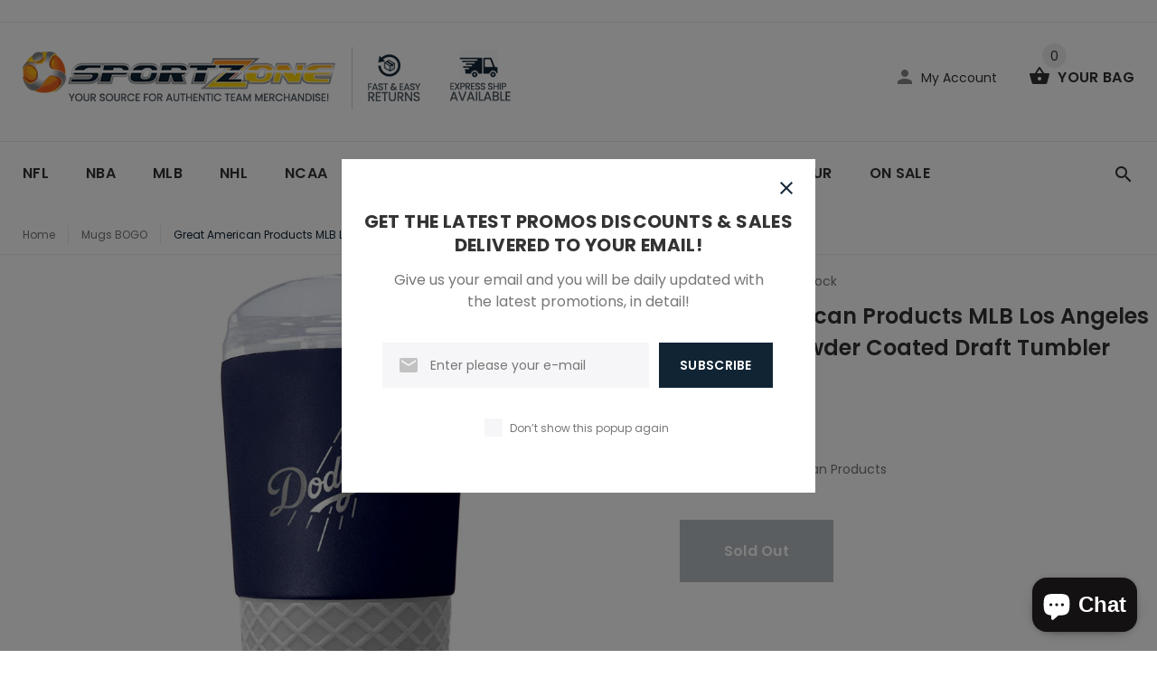

--- FILE ---
content_type: text/html; charset=utf-8
request_url: https://sportzzone.com/products/great-american-products-mlb-los-angeles-dodgers-powder-coated-draft-tumbler-24oz-blue
body_size: 53491
content:
<!doctype html>
<!--[if lt IE 7]><html class="no-js lt-ie9 lt-ie8 lt-ie7" lang="en"> <![endif]-->
<!--[if IE 7]><html class="no-js lt-ie9 lt-ie8" lang="en"> <![endif]-->
<!--[if IE 8]><html class="no-js lt-ie9" lang="en"> <![endif]-->
<!--[if IE 9 ]><html class="ie9 no-js"> <![endif]-->
<!--[if (gt IE 9)|!(IE)]><!--> <html class="no-js"> <!--<![endif]-->
<head>
  <!-- Added by AVADA Joy -->
  <script>
  window.AVADA_JOY = window.AVADA_JOY || {};
  window.AVADA_JOY.shopId = 'B07oXxknubAIwNRwIcjh';
  window.AVADA_JOY.status = true;
  window.AVADA_JOY.account_enabled = true;
  window.AVADA_JOY.login_url = "https:\/\/sportzzone.com\/customer_authentication\/redirect?locale=en\u0026region_country=US";
  window.AVADA_JOY.register_url = "https:\/\/shopify.com\/21462229\/account?locale=en";
  window.AVADA_JOY.customer = {
    id: null,
    email: null,
    first_name: null,
    last_name: null,
    point: null
  };
</script>
  <!-- /Added by AVADA Joy -->

  <!-- v1.1.0 -->
  <!-- Basic page needs ================================================== -->
  <meta charset="utf-8">
  <meta http-equiv="X-UA-Compatible" content="IE=edge,chrome=1">
  <meta name="viewport" content="width=device-width,initial-scale=1">
  <meta name="theme-color" content="#112434">
  <meta name="keywords" content="Sportzzone.com" />
  <meta name="author" content="Sportzzone.com">
  <link rel="canonical" href="https://sportzzone.com/products/great-american-products-mlb-los-angeles-dodgers-powder-coated-draft-tumbler-24oz-blue"><link rel="shortcut icon" href="//sportzzone.com/cdn/shop/t/4/assets/favicon.png?v=24358765128304348061517609184" type="image/x-icon" /><!-- Title and description ================================================== -->
  
  <title>
    Great American Products MLB Los Angeles Dodgers Powder Coated Draft Tu
    
    
    
      &ndash; SportZZone
    
  </title><meta name="description" content="Support your team and enjoy a drink in style with this tall and sleek vacuum insulated Powder Coated Draft Tumbler. This tumbler holds 24 ounces of your favorite hot or cold beverage. It’s made from high quality powder coated stainless steel with laser etched team graphics. Features a spill-resistant snap-on lid and fi"><meta name="timezone" content="America/New_York"><!-- Social meta ================================================== -->

  <meta property="og:type" content="product">
  <meta property="og:title" content="Great American Products MLB Los Angeles Dodgers Powder Coated Draft Tumbler 24oz Blue">
  <meta property="og:url" content="https://sportzzone.com/products/great-american-products-mlb-los-angeles-dodgers-powder-coated-draft-tumbler-24oz-blue">
  
  <meta property="og:image" content="http://sportzzone.com/cdn/shop/products/f48f643a-57f0-4b56-a770-e47aed8b2b91_grande.jpg?v=1610134858">
  <meta property="og:image:secure_url" content="https://sportzzone.com/cdn/shop/products/f48f643a-57f0-4b56-a770-e47aed8b2b91_grande.jpg?v=1610134858">
  
  <meta property="og:price:amount" content="34.99">
  <meta property="og:price:currency" content="USD">



  <meta property="og:description" content="Support your team and enjoy a drink in style with this tall and sleek vacuum insulated Powder Coated Draft Tumbler. This tumbler holds 24 ounces of your favorite hot or cold beverage. It’s made from high quality powder coated stainless steel with laser etched team graphics. Features a spill-resistant snap-on lid and fi">


<meta property="og:site_name" content="SportZZone">



  <meta name="twitter:card" content="summary">




  <meta name="twitter:title" content="Great American Products MLB Los Angeles Dodgers Powder Coated Draft Tumbler 24oz Blue">
  <meta name="twitter:description" content=" Support your team and enjoy a drink in style with this tall and sleek vacuum insulated Powder Coated Draft Tumbler. This tumbler holds 24 ounces of your favorite hot or cold beverage. It’s made from ">
  <meta name="twitter:image" content="https://sportzzone.com/cdn/shop/products/f48f643a-57f0-4b56-a770-e47aed8b2b91_large.jpg?v=1610134858">
  <meta name="twitter:image:width" content="480">
  <meta name="twitter:image:height" content="480">
<!-- Helpers ================================================== -->

  <!-- CSS ================================================== -->
  <link href="https://fonts.googleapis.com/css?family=Poppins:100,200,300,400,500,600,700,800,900" rel="stylesheet"><link href="//sportzzone.com/cdn/shop/t/4/assets/bootstrap.css?v=29630856814662729791566322031" rel="stylesheet" type="text/css" media="all" />
<link href="//sportzzone.com/cdn/shop/t/4/assets/fontstyle.css?v=116177709830634153681517587778" rel="stylesheet" type="text/css" media="all" />
<link href="//sportzzone.com/cdn/shop/t/4/assets/slick.min.css?v=50001471619190811031517587781" rel="stylesheet" type="text/css" media="all" />





<link href="//sportzzone.com/cdn/shop/t/4/assets/style.scss.css?v=9906870438285617921572723432" rel="stylesheet" type="text/css" media="all" />
<script src="//sportzzone.com/cdn/shop/t/4/assets/jquery-2.1.4.min.js?v=146653844047132007351517587779" type="text/javascript"></script>
  
  <script src="//sportzzone.com/cdn/shop/t/4/assets/jquery.cookie.js?v=177500111459531585031517587779" type="text/javascript"></script>
  
  
  <!-- Header hook for plugins ================================================== -->
  <script>window.performance && window.performance.mark && window.performance.mark('shopify.content_for_header.start');</script><meta name="google-site-verification" content="WIC9dUUdKk6OEPiCoMbbx8VMYMkq-Pku_OpsoI-eXMo">
<meta id="shopify-digital-wallet" name="shopify-digital-wallet" content="/21462229/digital_wallets/dialog">
<meta name="shopify-checkout-api-token" content="b4c7fcf9ffb3a9c5d2e4f1045f1f6524">
<link rel="alternate" type="application/json+oembed" href="https://sportzzone.com/products/great-american-products-mlb-los-angeles-dodgers-powder-coated-draft-tumbler-24oz-blue.oembed">
<script async="async" src="/checkouts/internal/preloads.js?locale=en-US"></script>
<link rel="preconnect" href="https://shop.app" crossorigin="anonymous">
<script async="async" src="https://shop.app/checkouts/internal/preloads.js?locale=en-US&shop_id=21462229" crossorigin="anonymous"></script>
<script id="apple-pay-shop-capabilities" type="application/json">{"shopId":21462229,"countryCode":"US","currencyCode":"USD","merchantCapabilities":["supports3DS"],"merchantId":"gid:\/\/shopify\/Shop\/21462229","merchantName":"SportZZone","requiredBillingContactFields":["postalAddress","email"],"requiredShippingContactFields":["postalAddress","email"],"shippingType":"shipping","supportedNetworks":["visa","masterCard","amex","discover","elo","jcb"],"total":{"type":"pending","label":"SportZZone","amount":"1.00"},"shopifyPaymentsEnabled":true,"supportsSubscriptions":true}</script>
<script id="shopify-features" type="application/json">{"accessToken":"b4c7fcf9ffb3a9c5d2e4f1045f1f6524","betas":["rich-media-storefront-analytics"],"domain":"sportzzone.com","predictiveSearch":true,"shopId":21462229,"locale":"en"}</script>
<script>var Shopify = Shopify || {};
Shopify.shop = "mysportzzone.myshopify.com";
Shopify.locale = "en";
Shopify.currency = {"active":"USD","rate":"1.0"};
Shopify.country = "US";
Shopify.theme = {"name":"install-me-myshop-v-1-1-0","id":637042694,"schema_name":"MyShop","schema_version":"1.0.5","theme_store_id":null,"role":"main"};
Shopify.theme.handle = "null";
Shopify.theme.style = {"id":null,"handle":null};
Shopify.cdnHost = "sportzzone.com/cdn";
Shopify.routes = Shopify.routes || {};
Shopify.routes.root = "/";</script>
<script type="module">!function(o){(o.Shopify=o.Shopify||{}).modules=!0}(window);</script>
<script>!function(o){function n(){var o=[];function n(){o.push(Array.prototype.slice.apply(arguments))}return n.q=o,n}var t=o.Shopify=o.Shopify||{};t.loadFeatures=n(),t.autoloadFeatures=n()}(window);</script>
<script>
  window.ShopifyPay = window.ShopifyPay || {};
  window.ShopifyPay.apiHost = "shop.app\/pay";
  window.ShopifyPay.redirectState = null;
</script>
<script id="shop-js-analytics" type="application/json">{"pageType":"product"}</script>
<script defer="defer" async type="module" src="//sportzzone.com/cdn/shopifycloud/shop-js/modules/v2/client.init-shop-cart-sync_C5BV16lS.en.esm.js"></script>
<script defer="defer" async type="module" src="//sportzzone.com/cdn/shopifycloud/shop-js/modules/v2/chunk.common_CygWptCX.esm.js"></script>
<script type="module">
  await import("//sportzzone.com/cdn/shopifycloud/shop-js/modules/v2/client.init-shop-cart-sync_C5BV16lS.en.esm.js");
await import("//sportzzone.com/cdn/shopifycloud/shop-js/modules/v2/chunk.common_CygWptCX.esm.js");

  window.Shopify.SignInWithShop?.initShopCartSync?.({"fedCMEnabled":true,"windoidEnabled":true});

</script>
<script>
  window.Shopify = window.Shopify || {};
  if (!window.Shopify.featureAssets) window.Shopify.featureAssets = {};
  window.Shopify.featureAssets['shop-js'] = {"shop-cart-sync":["modules/v2/client.shop-cart-sync_ZFArdW7E.en.esm.js","modules/v2/chunk.common_CygWptCX.esm.js"],"init-fed-cm":["modules/v2/client.init-fed-cm_CmiC4vf6.en.esm.js","modules/v2/chunk.common_CygWptCX.esm.js"],"shop-button":["modules/v2/client.shop-button_tlx5R9nI.en.esm.js","modules/v2/chunk.common_CygWptCX.esm.js"],"shop-cash-offers":["modules/v2/client.shop-cash-offers_DOA2yAJr.en.esm.js","modules/v2/chunk.common_CygWptCX.esm.js","modules/v2/chunk.modal_D71HUcav.esm.js"],"init-windoid":["modules/v2/client.init-windoid_sURxWdc1.en.esm.js","modules/v2/chunk.common_CygWptCX.esm.js"],"shop-toast-manager":["modules/v2/client.shop-toast-manager_ClPi3nE9.en.esm.js","modules/v2/chunk.common_CygWptCX.esm.js"],"init-shop-email-lookup-coordinator":["modules/v2/client.init-shop-email-lookup-coordinator_B8hsDcYM.en.esm.js","modules/v2/chunk.common_CygWptCX.esm.js"],"init-shop-cart-sync":["modules/v2/client.init-shop-cart-sync_C5BV16lS.en.esm.js","modules/v2/chunk.common_CygWptCX.esm.js"],"avatar":["modules/v2/client.avatar_BTnouDA3.en.esm.js"],"pay-button":["modules/v2/client.pay-button_FdsNuTd3.en.esm.js","modules/v2/chunk.common_CygWptCX.esm.js"],"init-customer-accounts":["modules/v2/client.init-customer-accounts_DxDtT_ad.en.esm.js","modules/v2/client.shop-login-button_C5VAVYt1.en.esm.js","modules/v2/chunk.common_CygWptCX.esm.js","modules/v2/chunk.modal_D71HUcav.esm.js"],"init-shop-for-new-customer-accounts":["modules/v2/client.init-shop-for-new-customer-accounts_ChsxoAhi.en.esm.js","modules/v2/client.shop-login-button_C5VAVYt1.en.esm.js","modules/v2/chunk.common_CygWptCX.esm.js","modules/v2/chunk.modal_D71HUcav.esm.js"],"shop-login-button":["modules/v2/client.shop-login-button_C5VAVYt1.en.esm.js","modules/v2/chunk.common_CygWptCX.esm.js","modules/v2/chunk.modal_D71HUcav.esm.js"],"init-customer-accounts-sign-up":["modules/v2/client.init-customer-accounts-sign-up_CPSyQ0Tj.en.esm.js","modules/v2/client.shop-login-button_C5VAVYt1.en.esm.js","modules/v2/chunk.common_CygWptCX.esm.js","modules/v2/chunk.modal_D71HUcav.esm.js"],"shop-follow-button":["modules/v2/client.shop-follow-button_Cva4Ekp9.en.esm.js","modules/v2/chunk.common_CygWptCX.esm.js","modules/v2/chunk.modal_D71HUcav.esm.js"],"checkout-modal":["modules/v2/client.checkout-modal_BPM8l0SH.en.esm.js","modules/v2/chunk.common_CygWptCX.esm.js","modules/v2/chunk.modal_D71HUcav.esm.js"],"lead-capture":["modules/v2/client.lead-capture_Bi8yE_yS.en.esm.js","modules/v2/chunk.common_CygWptCX.esm.js","modules/v2/chunk.modal_D71HUcav.esm.js"],"shop-login":["modules/v2/client.shop-login_D6lNrXab.en.esm.js","modules/v2/chunk.common_CygWptCX.esm.js","modules/v2/chunk.modal_D71HUcav.esm.js"],"payment-terms":["modules/v2/client.payment-terms_CZxnsJam.en.esm.js","modules/v2/chunk.common_CygWptCX.esm.js","modules/v2/chunk.modal_D71HUcav.esm.js"]};
</script>
<script>(function() {
  var isLoaded = false;
  function asyncLoad() {
    if (isLoaded) return;
    isLoaded = true;
    var urls = ["https:\/\/chimpstatic.com\/mcjs-connected\/js\/users\/d6d5e3281fa997394502f1c46\/d21c357d8eaf1d4f1ae3f0130.js?shop=mysportzzone.myshopify.com","https:\/\/cdn.shopify.com\/s\/files\/1\/2146\/2229\/t\/4\/assets\/clever_adwords_global_tag.js?shop=mysportzzone.myshopify.com","https:\/\/joy.avada.io\/scripttag\/avada-joy.min.js?shop=mysportzzone.myshopify.com"];
    for (var i = 0; i < urls.length; i++) {
      var s = document.createElement('script');
      s.type = 'text/javascript';
      s.async = true;
      s.src = urls[i];
      var x = document.getElementsByTagName('script')[0];
      x.parentNode.insertBefore(s, x);
    }
  };
  if(window.attachEvent) {
    window.attachEvent('onload', asyncLoad);
  } else {
    window.addEventListener('load', asyncLoad, false);
  }
})();</script>
<script id="__st">var __st={"a":21462229,"offset":-18000,"reqid":"ff9122d6-9005-4823-b37d-0b23ff00d104-1768630628","pageurl":"sportzzone.com\/products\/great-american-products-mlb-los-angeles-dodgers-powder-coated-draft-tumbler-24oz-blue","u":"98ea3de4e5a5","p":"product","rtyp":"product","rid":6129583358149};</script>
<script>window.ShopifyPaypalV4VisibilityTracking = true;</script>
<script id="captcha-bootstrap">!function(){'use strict';const t='contact',e='account',n='new_comment',o=[[t,t],['blogs',n],['comments',n],[t,'customer']],c=[[e,'customer_login'],[e,'guest_login'],[e,'recover_customer_password'],[e,'create_customer']],r=t=>t.map((([t,e])=>`form[action*='/${t}']:not([data-nocaptcha='true']) input[name='form_type'][value='${e}']`)).join(','),a=t=>()=>t?[...document.querySelectorAll(t)].map((t=>t.form)):[];function s(){const t=[...o],e=r(t);return a(e)}const i='password',u='form_key',d=['recaptcha-v3-token','g-recaptcha-response','h-captcha-response',i],f=()=>{try{return window.sessionStorage}catch{return}},m='__shopify_v',_=t=>t.elements[u];function p(t,e,n=!1){try{const o=window.sessionStorage,c=JSON.parse(o.getItem(e)),{data:r}=function(t){const{data:e,action:n}=t;return t[m]||n?{data:e,action:n}:{data:t,action:n}}(c);for(const[e,n]of Object.entries(r))t.elements[e]&&(t.elements[e].value=n);n&&o.removeItem(e)}catch(o){console.error('form repopulation failed',{error:o})}}const l='form_type',E='cptcha';function T(t){t.dataset[E]=!0}const w=window,h=w.document,L='Shopify',v='ce_forms',y='captcha';let A=!1;((t,e)=>{const n=(g='f06e6c50-85a8-45c8-87d0-21a2b65856fe',I='https://cdn.shopify.com/shopifycloud/storefront-forms-hcaptcha/ce_storefront_forms_captcha_hcaptcha.v1.5.2.iife.js',D={infoText:'Protected by hCaptcha',privacyText:'Privacy',termsText:'Terms'},(t,e,n)=>{const o=w[L][v],c=o.bindForm;if(c)return c(t,g,e,D).then(n);var r;o.q.push([[t,g,e,D],n]),r=I,A||(h.body.append(Object.assign(h.createElement('script'),{id:'captcha-provider',async:!0,src:r})),A=!0)});var g,I,D;w[L]=w[L]||{},w[L][v]=w[L][v]||{},w[L][v].q=[],w[L][y]=w[L][y]||{},w[L][y].protect=function(t,e){n(t,void 0,e),T(t)},Object.freeze(w[L][y]),function(t,e,n,w,h,L){const[v,y,A,g]=function(t,e,n){const i=e?o:[],u=t?c:[],d=[...i,...u],f=r(d),m=r(i),_=r(d.filter((([t,e])=>n.includes(e))));return[a(f),a(m),a(_),s()]}(w,h,L),I=t=>{const e=t.target;return e instanceof HTMLFormElement?e:e&&e.form},D=t=>v().includes(t);t.addEventListener('submit',(t=>{const e=I(t);if(!e)return;const n=D(e)&&!e.dataset.hcaptchaBound&&!e.dataset.recaptchaBound,o=_(e),c=g().includes(e)&&(!o||!o.value);(n||c)&&t.preventDefault(),c&&!n&&(function(t){try{if(!f())return;!function(t){const e=f();if(!e)return;const n=_(t);if(!n)return;const o=n.value;o&&e.removeItem(o)}(t);const e=Array.from(Array(32),(()=>Math.random().toString(36)[2])).join('');!function(t,e){_(t)||t.append(Object.assign(document.createElement('input'),{type:'hidden',name:u})),t.elements[u].value=e}(t,e),function(t,e){const n=f();if(!n)return;const o=[...t.querySelectorAll(`input[type='${i}']`)].map((({name:t})=>t)),c=[...d,...o],r={};for(const[a,s]of new FormData(t).entries())c.includes(a)||(r[a]=s);n.setItem(e,JSON.stringify({[m]:1,action:t.action,data:r}))}(t,e)}catch(e){console.error('failed to persist form',e)}}(e),e.submit())}));const S=(t,e)=>{t&&!t.dataset[E]&&(n(t,e.some((e=>e===t))),T(t))};for(const o of['focusin','change'])t.addEventListener(o,(t=>{const e=I(t);D(e)&&S(e,y())}));const B=e.get('form_key'),M=e.get(l),P=B&&M;t.addEventListener('DOMContentLoaded',(()=>{const t=y();if(P)for(const e of t)e.elements[l].value===M&&p(e,B);[...new Set([...A(),...v().filter((t=>'true'===t.dataset.shopifyCaptcha))])].forEach((e=>S(e,t)))}))}(h,new URLSearchParams(w.location.search),n,t,e,['guest_login'])})(!0,!0)}();</script>
<script integrity="sha256-4kQ18oKyAcykRKYeNunJcIwy7WH5gtpwJnB7kiuLZ1E=" data-source-attribution="shopify.loadfeatures" defer="defer" src="//sportzzone.com/cdn/shopifycloud/storefront/assets/storefront/load_feature-a0a9edcb.js" crossorigin="anonymous"></script>
<script crossorigin="anonymous" defer="defer" src="//sportzzone.com/cdn/shopifycloud/storefront/assets/shopify_pay/storefront-65b4c6d7.js?v=20250812"></script>
<script data-source-attribution="shopify.dynamic_checkout.dynamic.init">var Shopify=Shopify||{};Shopify.PaymentButton=Shopify.PaymentButton||{isStorefrontPortableWallets:!0,init:function(){window.Shopify.PaymentButton.init=function(){};var t=document.createElement("script");t.src="https://sportzzone.com/cdn/shopifycloud/portable-wallets/latest/portable-wallets.en.js",t.type="module",document.head.appendChild(t)}};
</script>
<script data-source-attribution="shopify.dynamic_checkout.buyer_consent">
  function portableWalletsHideBuyerConsent(e){var t=document.getElementById("shopify-buyer-consent"),n=document.getElementById("shopify-subscription-policy-button");t&&n&&(t.classList.add("hidden"),t.setAttribute("aria-hidden","true"),n.removeEventListener("click",e))}function portableWalletsShowBuyerConsent(e){var t=document.getElementById("shopify-buyer-consent"),n=document.getElementById("shopify-subscription-policy-button");t&&n&&(t.classList.remove("hidden"),t.removeAttribute("aria-hidden"),n.addEventListener("click",e))}window.Shopify?.PaymentButton&&(window.Shopify.PaymentButton.hideBuyerConsent=portableWalletsHideBuyerConsent,window.Shopify.PaymentButton.showBuyerConsent=portableWalletsShowBuyerConsent);
</script>
<script data-source-attribution="shopify.dynamic_checkout.cart.bootstrap">document.addEventListener("DOMContentLoaded",(function(){function t(){return document.querySelector("shopify-accelerated-checkout-cart, shopify-accelerated-checkout")}if(t())Shopify.PaymentButton.init();else{new MutationObserver((function(e,n){t()&&(Shopify.PaymentButton.init(),n.disconnect())})).observe(document.body,{childList:!0,subtree:!0})}}));
</script>
<script id='scb4127' type='text/javascript' async='' src='https://sportzzone.com/cdn/shopifycloud/privacy-banner/storefront-banner.js'></script><link id="shopify-accelerated-checkout-styles" rel="stylesheet" media="screen" href="https://sportzzone.com/cdn/shopifycloud/portable-wallets/latest/accelerated-checkout-backwards-compat.css" crossorigin="anonymous">
<style id="shopify-accelerated-checkout-cart">
        #shopify-buyer-consent {
  margin-top: 1em;
  display: inline-block;
  width: 100%;
}

#shopify-buyer-consent.hidden {
  display: none;
}

#shopify-subscription-policy-button {
  background: none;
  border: none;
  padding: 0;
  text-decoration: underline;
  font-size: inherit;
  cursor: pointer;
}

#shopify-subscription-policy-button::before {
  box-shadow: none;
}

      </style>
<link rel="stylesheet" media="screen" href="//sportzzone.com/cdn/shop/t/4/compiled_assets/styles.css?v=922">
<script>window.performance && window.performance.mark && window.performance.mark('shopify.content_for_header.end');</script>
  <script>    
    var shop_url = 'https://sportzzone.com',
    	money_format = '${{amount}}',
        color_with_border = 'white',
        colors_value = ',,',
    	texture_obj = function(){return JSON.parse('{"Steeltown Gold-Black":"//sportzzone.com/cdn/shop/t/4/assets/filter_color1.png?v=117209991461323518041552056505","Forest Green-Metallic Silver":"//sportzzone.com/cdn/shop/t/4/assets/filter_color2.png?v=48793601080212249021553202867","Royal-Metallic Silver (400)":"//sportzzone.com/cdn/shop/t/4/assets/filter_color3.png?v=68432962043804710301553193893","Midnight Navy-Metallic Silver":"//sportzzone.com/cdn/shop/t/4/assets/filter_color4.png?v=127090166335605473021553193893","Neon Coral-Metallic Silver":"//sportzzone.com/cdn/shop/t/4/assets/filter_color5.png?v=84636111134020139771553193893","Carolina Blue-Metallic Silver":"//sportzzone.com/cdn/shop/t/4/assets/filter_color6.png?v=59403889656115400351553193893","Coastal Teal-Metallic Silver":"//sportzzone.com/cdn/shop/t/4/assets/filter_color7.png?v=26112036473227007131553193893","Team Kelly Green-Metallic Silver":"//sportzzone.com/cdn/shop/t/4/assets/filter_color8.png?v=97556289341616844251553193893","Red-Metallic Silver (600)":"//sportzzone.com/cdn/shop/t/4/assets/filter_color9.png?v=12612441599141313931553193893","Cardinal-Metallic Silver":"//sportzzone.com/cdn/shop/t/4/assets/filter_color10.png?v=113988207195793327081553193893","Dark Orange-Metallic Silver":"//sportzzone.com/cdn/shop/t/4/assets/filter_color11.png?v=168415693190453856961553193894","Purple-Metallic Silver":"//sportzzone.com/cdn/shop/t/4/assets/filter_color12.png?v=75310496277812488711553193894","Red-Metallic Silver (601)":"//sportzzone.com/cdn/shop/t/4/assets/filter_color13.png?v=12612441599141313931553193894","Royal-Metallic Silver (401)":"//sportzzone.com/cdn/shop/t/4/assets/filter_color14.png?v=68432962043804710301553193894","Cleveland Brown-Metallic Silver":"//sportzzone.com/cdn/shop/t/4/assets/filter_color15.png?v=100861660838666188881553193894","Texas Orange-Metallic Silver":"//sportzzone.com/cdn/shop/t/4/assets/filter_color16.png?v=163573588593405250161553193894","Dynamo Blue-Metallic Silver":"//sportzzone.com/cdn/shop/t/4/assets/filter_color17.png?v=59403889656115400351553193894","Maroon-Metallic Silver":"//sportzzone.com/cdn/shop/t/4/assets/filter_color18.png?v=100726487463570218321553193894","High-Vis Yellow-Black":"//sportzzone.com/cdn/shop/t/4/assets/filter_color19.png?v=10774104295091262001553193895","Team Vegas Gold-Black":"//sportzzone.com/cdn/shop/t/4/assets/filter_color20.png?v=70282945777774251981553193982"}');
    }
    texture_obj = texture_obj();
          
    var addtocart_text = '<span class="icon icon-shopping_basket"></span> ADD TO CART',
    	unavailable_text = 'Sold Out',
        addedhtml_text = '<span class="icon icon-shopping_basket"></span> ADDED',
        errorhtml_text = '<span class="icon icon-shopping_basket"></span> LIMIT PRODUCTS',
        wait_text = '<span class="icon icon-shopping_basket"></span> WAIT';
        
    var set_day = 'Day',
        set_hour = 'Hrs',
        set_minute = 'Min',
        set_second = 'Sec';
        
    var mobile_menu_close = 'Close',
    	mobile_menu_back = 'Back'
        
    var global_quantity = false;
  </script>
  
  <style>
    [data-rating="0.0"]{
      display:none !important;
    }
  </style>
  

                                 <script> var bonShopInfo = {"shopName":"mysportzzone.myshopify.com","displayWidget":true,"shopInfo":{"currency":"USD","country_code":"US","weight_unit":"lb","point_name":"","referral_enabled":false},"appearance":{"theme_configs_json":{"color":{"text_color":"#FFFFFF","primary_color":"#ED66B2","secondary_color":"#86469C"},"banner_img":"","showIllustration":true},"is_first_time":true,"widget_button_configs_json":{"placement":{"widget_spacing":{"side":"20px","bottom":"20px"},"widget_button_position":"2"},"widget_icon":"widget-icon-1.svg","widget_title":"Rewards"},"displayed_text_configs_json":{"my_balance":{"date":"Date","total":"Total","points":"Points","actions":"Actions","no_value":"There is no activitiy to show at the moment","referred":"Referred by a friend","referrer":"Referred a friend","point_expiry":"Points are expired","refund_order":"Refund order","return_points":"Return points for redeemed code","my_balance_button":"Earn more","cancel_order_status":"Cancel order","store_owner_adjusted":"Store owner just adjusted your points"},"my_rewards":{"no_value":"You don't have any rewards at the moment","used_button":"Used","reward_button":"Use it now","get_some_rewards":"Get some rewards"},"sign_in_page":{"welcome":"Welcome","earn_point":"Earn points","my_balance":"My balance","my_rewards":"My rewards","your_point":"Your points","join_button":"Join","program_name":"Reward program","redeem_point":"Redeem points","sign_in_button":"Sign in","sign_in_tagline":"Join our program to get attractive rewards!","referral_program":"Referral Program","sign_in_requirement_message":"Oops! You have to sign in to do this action"},"earn_points_tab":{"retweet":"Retweet","no_value":"There is no earning rule to show at the moment","required":"Required fields: first name, last name, address, phone","save_date":"Save date","follow_tiktok":"Follow on Tiktok","join_fb_group":"Join a Facebook group","share_twitter":"Share on Twitter","complete_order":"Complete an order","create_account":"Create an account","earn_for_every":"Earn 10 points for every 1$","follow_twitter":"Follow on Twitter","happy_birthday":"Happy birthday","share_facebook":"Share on Facebook","share_linkedin":"Share on LinkedIn","sign_up_button":"Do it now","follow_facebook":"Like on Facebook","follow_linkedin":"Follow on LinkedIn","complete_profile":"Complete profile","follow_instagram":"Follow on Instagram","follow_pinterest":"Follow on Pinterest","message_birthday":"Enter a date within 30 days won’t earn you points","subscribe_youtube":"Subscribe on Youtube","subcrible_newletter":"Subscribe for newsletter","happy_birthday_button":"Enter info","place_an_order_button":"Purchase","like_on_facebook_button":"Take me there"},"notification_tab":{"copied":"Copied","hover_copy":"Copy to clipboard","title_fail":"Oops","message_fail":"Something went wrong! Please enter a valid date","title_success_input":"Yay!","title_success_letter":"Great!","message_success_input":"Your birthday was set!","message_success_letter":"You are now subscribed to our newsletter","complete_profile_success":"You completed your profile"},"redeem_points_tab":{"maximum":"Maximum shipping amount","minimum":"Minimum purchase value","no_value":"There is no redeeming rule to show at the moment","apply_button":"Apply now","apply_message":"Apply this code to your shopping cart. If you do not use this code now, you can always find it in My rewards tab anytime","redeem_button":"Redeem","discount_value":"Discount value"},"referral_program_tab":{"referral_button":"Refer a friend now","referral_tagline":"Get rewards when your friend uses the referral link to sign up and place an order","text_for_referral":"You will get ...","text_for_referral_friend":"They will get ..."}}},"programStatus":true}; </script>
                                 <script> var bonCustomerPoints = null; </script>
                            <script src="https://cdn.shopify.com/extensions/7bc9bb47-adfa-4267-963e-cadee5096caf/inbox-1252/assets/inbox-chat-loader.js" type="text/javascript" defer="defer"></script>
<link href="https://monorail-edge.shopifysvc.com" rel="dns-prefetch">
<script>(function(){if ("sendBeacon" in navigator && "performance" in window) {try {var session_token_from_headers = performance.getEntriesByType('navigation')[0].serverTiming.find(x => x.name == '_s').description;} catch {var session_token_from_headers = undefined;}var session_cookie_matches = document.cookie.match(/_shopify_s=([^;]*)/);var session_token_from_cookie = session_cookie_matches && session_cookie_matches.length === 2 ? session_cookie_matches[1] : "";var session_token = session_token_from_headers || session_token_from_cookie || "";function handle_abandonment_event(e) {var entries = performance.getEntries().filter(function(entry) {return /monorail-edge.shopifysvc.com/.test(entry.name);});if (!window.abandonment_tracked && entries.length === 0) {window.abandonment_tracked = true;var currentMs = Date.now();var navigation_start = performance.timing.navigationStart;var payload = {shop_id: 21462229,url: window.location.href,navigation_start,duration: currentMs - navigation_start,session_token,page_type: "product"};window.navigator.sendBeacon("https://monorail-edge.shopifysvc.com/v1/produce", JSON.stringify({schema_id: "online_store_buyer_site_abandonment/1.1",payload: payload,metadata: {event_created_at_ms: currentMs,event_sent_at_ms: currentMs}}));}}window.addEventListener('pagehide', handle_abandonment_event);}}());</script>
<script id="web-pixels-manager-setup">(function e(e,d,r,n,o){if(void 0===o&&(o={}),!Boolean(null===(a=null===(i=window.Shopify)||void 0===i?void 0:i.analytics)||void 0===a?void 0:a.replayQueue)){var i,a;window.Shopify=window.Shopify||{};var t=window.Shopify;t.analytics=t.analytics||{};var s=t.analytics;s.replayQueue=[],s.publish=function(e,d,r){return s.replayQueue.push([e,d,r]),!0};try{self.performance.mark("wpm:start")}catch(e){}var l=function(){var e={modern:/Edge?\/(1{2}[4-9]|1[2-9]\d|[2-9]\d{2}|\d{4,})\.\d+(\.\d+|)|Firefox\/(1{2}[4-9]|1[2-9]\d|[2-9]\d{2}|\d{4,})\.\d+(\.\d+|)|Chrom(ium|e)\/(9{2}|\d{3,})\.\d+(\.\d+|)|(Maci|X1{2}).+ Version\/(15\.\d+|(1[6-9]|[2-9]\d|\d{3,})\.\d+)([,.]\d+|)( \(\w+\)|)( Mobile\/\w+|) Safari\/|Chrome.+OPR\/(9{2}|\d{3,})\.\d+\.\d+|(CPU[ +]OS|iPhone[ +]OS|CPU[ +]iPhone|CPU IPhone OS|CPU iPad OS)[ +]+(15[._]\d+|(1[6-9]|[2-9]\d|\d{3,})[._]\d+)([._]\d+|)|Android:?[ /-](13[3-9]|1[4-9]\d|[2-9]\d{2}|\d{4,})(\.\d+|)(\.\d+|)|Android.+Firefox\/(13[5-9]|1[4-9]\d|[2-9]\d{2}|\d{4,})\.\d+(\.\d+|)|Android.+Chrom(ium|e)\/(13[3-9]|1[4-9]\d|[2-9]\d{2}|\d{4,})\.\d+(\.\d+|)|SamsungBrowser\/([2-9]\d|\d{3,})\.\d+/,legacy:/Edge?\/(1[6-9]|[2-9]\d|\d{3,})\.\d+(\.\d+|)|Firefox\/(5[4-9]|[6-9]\d|\d{3,})\.\d+(\.\d+|)|Chrom(ium|e)\/(5[1-9]|[6-9]\d|\d{3,})\.\d+(\.\d+|)([\d.]+$|.*Safari\/(?![\d.]+ Edge\/[\d.]+$))|(Maci|X1{2}).+ Version\/(10\.\d+|(1[1-9]|[2-9]\d|\d{3,})\.\d+)([,.]\d+|)( \(\w+\)|)( Mobile\/\w+|) Safari\/|Chrome.+OPR\/(3[89]|[4-9]\d|\d{3,})\.\d+\.\d+|(CPU[ +]OS|iPhone[ +]OS|CPU[ +]iPhone|CPU IPhone OS|CPU iPad OS)[ +]+(10[._]\d+|(1[1-9]|[2-9]\d|\d{3,})[._]\d+)([._]\d+|)|Android:?[ /-](13[3-9]|1[4-9]\d|[2-9]\d{2}|\d{4,})(\.\d+|)(\.\d+|)|Mobile Safari.+OPR\/([89]\d|\d{3,})\.\d+\.\d+|Android.+Firefox\/(13[5-9]|1[4-9]\d|[2-9]\d{2}|\d{4,})\.\d+(\.\d+|)|Android.+Chrom(ium|e)\/(13[3-9]|1[4-9]\d|[2-9]\d{2}|\d{4,})\.\d+(\.\d+|)|Android.+(UC? ?Browser|UCWEB|U3)[ /]?(15\.([5-9]|\d{2,})|(1[6-9]|[2-9]\d|\d{3,})\.\d+)\.\d+|SamsungBrowser\/(5\.\d+|([6-9]|\d{2,})\.\d+)|Android.+MQ{2}Browser\/(14(\.(9|\d{2,})|)|(1[5-9]|[2-9]\d|\d{3,})(\.\d+|))(\.\d+|)|K[Aa][Ii]OS\/(3\.\d+|([4-9]|\d{2,})\.\d+)(\.\d+|)/},d=e.modern,r=e.legacy,n=navigator.userAgent;return n.match(d)?"modern":n.match(r)?"legacy":"unknown"}(),u="modern"===l?"modern":"legacy",c=(null!=n?n:{modern:"",legacy:""})[u],f=function(e){return[e.baseUrl,"/wpm","/b",e.hashVersion,"modern"===e.buildTarget?"m":"l",".js"].join("")}({baseUrl:d,hashVersion:r,buildTarget:u}),m=function(e){var d=e.version,r=e.bundleTarget,n=e.surface,o=e.pageUrl,i=e.monorailEndpoint;return{emit:function(e){var a=e.status,t=e.errorMsg,s=(new Date).getTime(),l=JSON.stringify({metadata:{event_sent_at_ms:s},events:[{schema_id:"web_pixels_manager_load/3.1",payload:{version:d,bundle_target:r,page_url:o,status:a,surface:n,error_msg:t},metadata:{event_created_at_ms:s}}]});if(!i)return console&&console.warn&&console.warn("[Web Pixels Manager] No Monorail endpoint provided, skipping logging."),!1;try{return self.navigator.sendBeacon.bind(self.navigator)(i,l)}catch(e){}var u=new XMLHttpRequest;try{return u.open("POST",i,!0),u.setRequestHeader("Content-Type","text/plain"),u.send(l),!0}catch(e){return console&&console.warn&&console.warn("[Web Pixels Manager] Got an unhandled error while logging to Monorail."),!1}}}}({version:r,bundleTarget:l,surface:e.surface,pageUrl:self.location.href,monorailEndpoint:e.monorailEndpoint});try{o.browserTarget=l,function(e){var d=e.src,r=e.async,n=void 0===r||r,o=e.onload,i=e.onerror,a=e.sri,t=e.scriptDataAttributes,s=void 0===t?{}:t,l=document.createElement("script"),u=document.querySelector("head"),c=document.querySelector("body");if(l.async=n,l.src=d,a&&(l.integrity=a,l.crossOrigin="anonymous"),s)for(var f in s)if(Object.prototype.hasOwnProperty.call(s,f))try{l.dataset[f]=s[f]}catch(e){}if(o&&l.addEventListener("load",o),i&&l.addEventListener("error",i),u)u.appendChild(l);else{if(!c)throw new Error("Did not find a head or body element to append the script");c.appendChild(l)}}({src:f,async:!0,onload:function(){if(!function(){var e,d;return Boolean(null===(d=null===(e=window.Shopify)||void 0===e?void 0:e.analytics)||void 0===d?void 0:d.initialized)}()){var d=window.webPixelsManager.init(e)||void 0;if(d){var r=window.Shopify.analytics;r.replayQueue.forEach((function(e){var r=e[0],n=e[1],o=e[2];d.publishCustomEvent(r,n,o)})),r.replayQueue=[],r.publish=d.publishCustomEvent,r.visitor=d.visitor,r.initialized=!0}}},onerror:function(){return m.emit({status:"failed",errorMsg:"".concat(f," has failed to load")})},sri:function(e){var d=/^sha384-[A-Za-z0-9+/=]+$/;return"string"==typeof e&&d.test(e)}(c)?c:"",scriptDataAttributes:o}),m.emit({status:"loading"})}catch(e){m.emit({status:"failed",errorMsg:(null==e?void 0:e.message)||"Unknown error"})}}})({shopId: 21462229,storefrontBaseUrl: "https://sportzzone.com",extensionsBaseUrl: "https://extensions.shopifycdn.com/cdn/shopifycloud/web-pixels-manager",monorailEndpoint: "https://monorail-edge.shopifysvc.com/unstable/produce_batch",surface: "storefront-renderer",enabledBetaFlags: ["2dca8a86"],webPixelsConfigList: [{"id":"512262395","configuration":"{\"config\":\"{\\\"pixel_id\\\":\\\"AW-721380339\\\",\\\"target_country\\\":\\\"US\\\",\\\"gtag_events\\\":[{\\\"type\\\":\\\"begin_checkout\\\",\\\"action_label\\\":\\\"AW-721380339\\\/AGjHCPyzy7cZEPPH_dcC\\\"},{\\\"type\\\":\\\"search\\\",\\\"action_label\\\":\\\"AW-721380339\\\/71lRCPazy7cZEPPH_dcC\\\"},{\\\"type\\\":\\\"view_item\\\",\\\"action_label\\\":[\\\"AW-721380339\\\/nSOxCPOzy7cZEPPH_dcC\\\",\\\"MC-STXWZTF21P\\\"]},{\\\"type\\\":\\\"purchase\\\",\\\"action_label\\\":[\\\"AW-721380339\\\/shMhCO2zy7cZEPPH_dcC\\\",\\\"MC-STXWZTF21P\\\"]},{\\\"type\\\":\\\"page_view\\\",\\\"action_label\\\":[\\\"AW-721380339\\\/0IqECPCzy7cZEPPH_dcC\\\",\\\"MC-STXWZTF21P\\\"]},{\\\"type\\\":\\\"add_payment_info\\\",\\\"action_label\\\":\\\"AW-721380339\\\/5qLPCP-zy7cZEPPH_dcC\\\"},{\\\"type\\\":\\\"add_to_cart\\\",\\\"action_label\\\":\\\"AW-721380339\\\/jnn7CPmzy7cZEPPH_dcC\\\"}],\\\"enable_monitoring_mode\\\":false}\"}","eventPayloadVersion":"v1","runtimeContext":"OPEN","scriptVersion":"b2a88bafab3e21179ed38636efcd8a93","type":"APP","apiClientId":1780363,"privacyPurposes":[],"dataSharingAdjustments":{"protectedCustomerApprovalScopes":["read_customer_address","read_customer_email","read_customer_name","read_customer_personal_data","read_customer_phone"]}},{"id":"221708539","configuration":"{\"pixel_id\":\"483318835822978\",\"pixel_type\":\"facebook_pixel\",\"metaapp_system_user_token\":\"-\"}","eventPayloadVersion":"v1","runtimeContext":"OPEN","scriptVersion":"ca16bc87fe92b6042fbaa3acc2fbdaa6","type":"APP","apiClientId":2329312,"privacyPurposes":["ANALYTICS","MARKETING","SALE_OF_DATA"],"dataSharingAdjustments":{"protectedCustomerApprovalScopes":["read_customer_address","read_customer_email","read_customer_name","read_customer_personal_data","read_customer_phone"]}},{"id":"shopify-app-pixel","configuration":"{}","eventPayloadVersion":"v1","runtimeContext":"STRICT","scriptVersion":"0450","apiClientId":"shopify-pixel","type":"APP","privacyPurposes":["ANALYTICS","MARKETING"]},{"id":"shopify-custom-pixel","eventPayloadVersion":"v1","runtimeContext":"LAX","scriptVersion":"0450","apiClientId":"shopify-pixel","type":"CUSTOM","privacyPurposes":["ANALYTICS","MARKETING"]}],isMerchantRequest: false,initData: {"shop":{"name":"SportZZone","paymentSettings":{"currencyCode":"USD"},"myshopifyDomain":"mysportzzone.myshopify.com","countryCode":"US","storefrontUrl":"https:\/\/sportzzone.com"},"customer":null,"cart":null,"checkout":null,"productVariants":[{"price":{"amount":34.99,"currencyCode":"USD"},"product":{"title":"Great American Products MLB Los Angeles Dodgers Powder Coated Draft Tumbler 24oz Blue","vendor":"Great American Products","id":"6129583358149","untranslatedTitle":"Great American Products MLB Los Angeles Dodgers Powder Coated Draft Tumbler 24oz Blue","url":"\/products\/great-american-products-mlb-los-angeles-dodgers-powder-coated-draft-tumbler-24oz-blue","type":"Draft Powder Coated"},"id":"37756765536453","image":{"src":"\/\/sportzzone.com\/cdn\/shop\/products\/f48f643a-57f0-4b56-a770-e47aed8b2b91.jpg?v=1610134858"},"sku":"737538023071","title":"Default Title","untranslatedTitle":"Default Title"}],"purchasingCompany":null},},"https://sportzzone.com/cdn","fcfee988w5aeb613cpc8e4bc33m6693e112",{"modern":"","legacy":""},{"shopId":"21462229","storefrontBaseUrl":"https:\/\/sportzzone.com","extensionBaseUrl":"https:\/\/extensions.shopifycdn.com\/cdn\/shopifycloud\/web-pixels-manager","surface":"storefront-renderer","enabledBetaFlags":"[\"2dca8a86\"]","isMerchantRequest":"false","hashVersion":"fcfee988w5aeb613cpc8e4bc33m6693e112","publish":"custom","events":"[[\"page_viewed\",{}],[\"product_viewed\",{\"productVariant\":{\"price\":{\"amount\":34.99,\"currencyCode\":\"USD\"},\"product\":{\"title\":\"Great American Products MLB Los Angeles Dodgers Powder Coated Draft Tumbler 24oz Blue\",\"vendor\":\"Great American Products\",\"id\":\"6129583358149\",\"untranslatedTitle\":\"Great American Products MLB Los Angeles Dodgers Powder Coated Draft Tumbler 24oz Blue\",\"url\":\"\/products\/great-american-products-mlb-los-angeles-dodgers-powder-coated-draft-tumbler-24oz-blue\",\"type\":\"Draft Powder Coated\"},\"id\":\"37756765536453\",\"image\":{\"src\":\"\/\/sportzzone.com\/cdn\/shop\/products\/f48f643a-57f0-4b56-a770-e47aed8b2b91.jpg?v=1610134858\"},\"sku\":\"737538023071\",\"title\":\"Default Title\",\"untranslatedTitle\":\"Default Title\"}}]]"});</script><script>
  window.ShopifyAnalytics = window.ShopifyAnalytics || {};
  window.ShopifyAnalytics.meta = window.ShopifyAnalytics.meta || {};
  window.ShopifyAnalytics.meta.currency = 'USD';
  var meta = {"product":{"id":6129583358149,"gid":"gid:\/\/shopify\/Product\/6129583358149","vendor":"Great American Products","type":"Draft Powder Coated","handle":"great-american-products-mlb-los-angeles-dodgers-powder-coated-draft-tumbler-24oz-blue","variants":[{"id":37756765536453,"price":3499,"name":"Great American Products MLB Los Angeles Dodgers Powder Coated Draft Tumbler 24oz Blue","public_title":null,"sku":"737538023071"}],"remote":false},"page":{"pageType":"product","resourceType":"product","resourceId":6129583358149,"requestId":"ff9122d6-9005-4823-b37d-0b23ff00d104-1768630628"}};
  for (var attr in meta) {
    window.ShopifyAnalytics.meta[attr] = meta[attr];
  }
</script>
<script class="analytics">
  (function () {
    var customDocumentWrite = function(content) {
      var jquery = null;

      if (window.jQuery) {
        jquery = window.jQuery;
      } else if (window.Checkout && window.Checkout.$) {
        jquery = window.Checkout.$;
      }

      if (jquery) {
        jquery('body').append(content);
      }
    };

    var hasLoggedConversion = function(token) {
      if (token) {
        return document.cookie.indexOf('loggedConversion=' + token) !== -1;
      }
      return false;
    }

    var setCookieIfConversion = function(token) {
      if (token) {
        var twoMonthsFromNow = new Date(Date.now());
        twoMonthsFromNow.setMonth(twoMonthsFromNow.getMonth() + 2);

        document.cookie = 'loggedConversion=' + token + '; expires=' + twoMonthsFromNow;
      }
    }

    var trekkie = window.ShopifyAnalytics.lib = window.trekkie = window.trekkie || [];
    if (trekkie.integrations) {
      return;
    }
    trekkie.methods = [
      'identify',
      'page',
      'ready',
      'track',
      'trackForm',
      'trackLink'
    ];
    trekkie.factory = function(method) {
      return function() {
        var args = Array.prototype.slice.call(arguments);
        args.unshift(method);
        trekkie.push(args);
        return trekkie;
      };
    };
    for (var i = 0; i < trekkie.methods.length; i++) {
      var key = trekkie.methods[i];
      trekkie[key] = trekkie.factory(key);
    }
    trekkie.load = function(config) {
      trekkie.config = config || {};
      trekkie.config.initialDocumentCookie = document.cookie;
      var first = document.getElementsByTagName('script')[0];
      var script = document.createElement('script');
      script.type = 'text/javascript';
      script.onerror = function(e) {
        var scriptFallback = document.createElement('script');
        scriptFallback.type = 'text/javascript';
        scriptFallback.onerror = function(error) {
                var Monorail = {
      produce: function produce(monorailDomain, schemaId, payload) {
        var currentMs = new Date().getTime();
        var event = {
          schema_id: schemaId,
          payload: payload,
          metadata: {
            event_created_at_ms: currentMs,
            event_sent_at_ms: currentMs
          }
        };
        return Monorail.sendRequest("https://" + monorailDomain + "/v1/produce", JSON.stringify(event));
      },
      sendRequest: function sendRequest(endpointUrl, payload) {
        // Try the sendBeacon API
        if (window && window.navigator && typeof window.navigator.sendBeacon === 'function' && typeof window.Blob === 'function' && !Monorail.isIos12()) {
          var blobData = new window.Blob([payload], {
            type: 'text/plain'
          });

          if (window.navigator.sendBeacon(endpointUrl, blobData)) {
            return true;
          } // sendBeacon was not successful

        } // XHR beacon

        var xhr = new XMLHttpRequest();

        try {
          xhr.open('POST', endpointUrl);
          xhr.setRequestHeader('Content-Type', 'text/plain');
          xhr.send(payload);
        } catch (e) {
          console.log(e);
        }

        return false;
      },
      isIos12: function isIos12() {
        return window.navigator.userAgent.lastIndexOf('iPhone; CPU iPhone OS 12_') !== -1 || window.navigator.userAgent.lastIndexOf('iPad; CPU OS 12_') !== -1;
      }
    };
    Monorail.produce('monorail-edge.shopifysvc.com',
      'trekkie_storefront_load_errors/1.1',
      {shop_id: 21462229,
      theme_id: 637042694,
      app_name: "storefront",
      context_url: window.location.href,
      source_url: "//sportzzone.com/cdn/s/trekkie.storefront.cd680fe47e6c39ca5d5df5f0a32d569bc48c0f27.min.js"});

        };
        scriptFallback.async = true;
        scriptFallback.src = '//sportzzone.com/cdn/s/trekkie.storefront.cd680fe47e6c39ca5d5df5f0a32d569bc48c0f27.min.js';
        first.parentNode.insertBefore(scriptFallback, first);
      };
      script.async = true;
      script.src = '//sportzzone.com/cdn/s/trekkie.storefront.cd680fe47e6c39ca5d5df5f0a32d569bc48c0f27.min.js';
      first.parentNode.insertBefore(script, first);
    };
    trekkie.load(
      {"Trekkie":{"appName":"storefront","development":false,"defaultAttributes":{"shopId":21462229,"isMerchantRequest":null,"themeId":637042694,"themeCityHash":"12424787560540687310","contentLanguage":"en","currency":"USD","eventMetadataId":"25e661d7-b81d-4a7d-bb4e-907b544aa570"},"isServerSideCookieWritingEnabled":true,"monorailRegion":"shop_domain","enabledBetaFlags":["65f19447"]},"Session Attribution":{},"S2S":{"facebookCapiEnabled":true,"source":"trekkie-storefront-renderer","apiClientId":580111}}
    );

    var loaded = false;
    trekkie.ready(function() {
      if (loaded) return;
      loaded = true;

      window.ShopifyAnalytics.lib = window.trekkie;

      var originalDocumentWrite = document.write;
      document.write = customDocumentWrite;
      try { window.ShopifyAnalytics.merchantGoogleAnalytics.call(this); } catch(error) {};
      document.write = originalDocumentWrite;

      window.ShopifyAnalytics.lib.page(null,{"pageType":"product","resourceType":"product","resourceId":6129583358149,"requestId":"ff9122d6-9005-4823-b37d-0b23ff00d104-1768630628","shopifyEmitted":true});

      var match = window.location.pathname.match(/checkouts\/(.+)\/(thank_you|post_purchase)/)
      var token = match? match[1]: undefined;
      if (!hasLoggedConversion(token)) {
        setCookieIfConversion(token);
        window.ShopifyAnalytics.lib.track("Viewed Product",{"currency":"USD","variantId":37756765536453,"productId":6129583358149,"productGid":"gid:\/\/shopify\/Product\/6129583358149","name":"Great American Products MLB Los Angeles Dodgers Powder Coated Draft Tumbler 24oz Blue","price":"34.99","sku":"737538023071","brand":"Great American Products","variant":null,"category":"Draft Powder Coated","nonInteraction":true,"remote":false},undefined,undefined,{"shopifyEmitted":true});
      window.ShopifyAnalytics.lib.track("monorail:\/\/trekkie_storefront_viewed_product\/1.1",{"currency":"USD","variantId":37756765536453,"productId":6129583358149,"productGid":"gid:\/\/shopify\/Product\/6129583358149","name":"Great American Products MLB Los Angeles Dodgers Powder Coated Draft Tumbler 24oz Blue","price":"34.99","sku":"737538023071","brand":"Great American Products","variant":null,"category":"Draft Powder Coated","nonInteraction":true,"remote":false,"referer":"https:\/\/sportzzone.com\/products\/great-american-products-mlb-los-angeles-dodgers-powder-coated-draft-tumbler-24oz-blue"});
      }
    });


        var eventsListenerScript = document.createElement('script');
        eventsListenerScript.async = true;
        eventsListenerScript.src = "//sportzzone.com/cdn/shopifycloud/storefront/assets/shop_events_listener-3da45d37.js";
        document.getElementsByTagName('head')[0].appendChild(eventsListenerScript);

})();</script>
<script
  defer
  src="https://sportzzone.com/cdn/shopifycloud/perf-kit/shopify-perf-kit-3.0.4.min.js"
  data-application="storefront-renderer"
  data-shop-id="21462229"
  data-render-region="gcp-us-central1"
  data-page-type="product"
  data-theme-instance-id="637042694"
  data-theme-name="MyShop"
  data-theme-version="1.0.5"
  data-monorail-region="shop_domain"
  data-resource-timing-sampling-rate="10"
  data-shs="true"
  data-shs-beacon="true"
  data-shs-export-with-fetch="true"
  data-shs-logs-sample-rate="1"
  data-shs-beacon-endpoint="https://sportzzone.com/api/collect"
></script>
</head>

<body id="same_product_height"><div id="shopify-section-header" class="shopify-section">

























<header class=" 
no-shadow">
  <!-- mobile-header -->
  <div class="mobile-header">
    <div class="container-fluid">
      <div class="pull-left">
        <!-- language -->
        <div class="mobile-parent-language"></div>
        <!-- /language -->
        <!-- currency -->
        <div class="mobile-parent-currency"></div>
        <!-- /currency -->
        
      </div>
      <div class="pull-right">
        <div class="account dropdown">
  <a class="dropdown-toggle" data-toggle="dropdown">
    <span class="icon icon-person "></span>
    <span class="dropdown-label hidden-sm hidden-xs">My Account</span>
  </a>
  <ul class="dropdown-menu">
    <li><a href="/account"><span class="icon icon-person"></span>Account</a></li>

    <li><a href="/checkout"><span class="icon icon-check"></span>Checkout</a></li>

    
    <li><a href="/account/login"><span class="icon icon-lock_outline"></span>Sign In</a></li>
    <li><a href="/account/register"><span class="icon icon-person_add"></span>Register</a></li>
    
    
  </ul>
</div>
<button type="button" class="btn--link" onclick="avadaJoyTrigger();">Rewards</button><!-- cart -->
        <div class="mobile-parent-cart"></div>
        <!-- /cart -->
      </div>
    </div>
    <div class="container-fluid text-center">
      <!-- logo -->
      <div class="logo">
        <a href="/">
          <img src="//sportzzone.com/cdn/shop/files/mobile_400x.png?v=1613537716" alt=""/>
          
        </a>
      </div>
      <!-- /logo -->
    </div>
    <div class="container-fluid top-line">
      <div class="pull-left">
        <div class="mobile-parent-menu">
          <div class="mobile-menu-toggle">
            <span class="icon-bar"></span>
            <span class="icon-bar"></span>
            <span class="icon-bar"></span>
            <span class="menu-text">
              MENU
            </span>
          </div>
        </div>
      </div>
      <div class="pull-right">
        <!-- search -->
<div class="search">
  <a href="#" class="search-open"><span class="icon icon-search"></span></a>
  <div class="search-dropdown">
    <form action="/search" method="get">
      <div class="input-outer">
        <input type="hidden" name="type" value="product" />
        <input type="text" name="q" value="" maxlength="128" placeholder="Enter keyword">
        <button type="submit" class="btn-search"><span>Search</span></button>
      </div>
      <a href="#" class="search-close"><span class="icon icon-close"></span></a>
    </form>
  </div>
</div>
<!-- /search -->
      </div>
    </div>
  </div>
  <!-- /mobile-header -->

  <!-- desktop-header -->
<div class="desktop-header header-06">
  <div class="container">
    <div class="pull-left">
      
    </div>
    <div class="pull-right text-right">
      <!-- box-info -->
      <div class="box-info"></div>
      <!-- /box-info -->
      
      
    </div>
  </div>
  <div class="top-line">
    <div class="container">
      <div class="pull-left">
        <!-- logo -->
        <div class="logo" itemscope itemtype="http://schema.org/Organization">
          <a href="/" itemprop="url">
            <img src="//sportzzone.com/cdn/shop/files/main_4621c4ea-30f6-43a9-9cbb-61783fb6f640_556x.png?v=1613537735" alt="" itemprop="logo"/>
            
          </a>
        </div>
        <!-- /logo -->
      </div>
      <div class="pull-right">
        <div class="account dropdown">
  <a class="dropdown-toggle" data-toggle="dropdown">
    <span class="icon icon-person "></span>
    <span class="dropdown-label hidden-sm hidden-xs">My Account</span>
  </a>
  <ul class="dropdown-menu">
    <li><a href="/account"><span class="icon icon-person"></span>Account</a></li>

    <li><a href="/checkout"><span class="icon icon-check"></span>Checkout</a></li>

    
    <li><a href="/account/login"><span class="icon icon-lock_outline"></span>Sign In</a></li>
    <li><a href="/account/register"><span class="icon icon-person_add"></span>Register</a></li>
    
    
  </ul>
</div>
        <!-- cart -->
        <div class="main-parent-cart">
          

<div class="cart">
  <div class="dropdown">
    <a class="dropdown-toggle">
      <span class="icon icon-shopping_basket"></span>
      <span class="badge badge-cart empty">0</span>
      <div class="dropdown-label hidden-sm hidden-xs">YOUR BAG</div>
    </a>
    
    <div class="dropdown-menu slide-from-top">
      <div class="container">
        <div class="top-title">RECENTLY ADDED ITEM(S)</div>
        <a href="#" class="icon icon-close cart-close"></a>
        <ul></ul>
        <h4 class="text-center empty-cart-js">You have no items in your shopping cart.</h4>
        <div class="cart-bottom">
          <div class="pull-right">
            <div class="pull-left">
              <div class="cart-total">TOTAL: <span> $0.00</span></div>
            </div>
            <a href="/checkout" class="btn icon-btn-left"><span class="icon icon-check_circle"></span>CHECKOUT</a>
          </div>
          <div class="pull-left">
            <a href="/cart" class="btn icon-btn-left"><span class="icon icon-shopping_basket"></span> VIEW CART</a>
          </div>
        </div>
        <ul class='item-html-js hide'>
  <li class="item">
    <div class="img">
      <a href="#">img</a>
    </div>
    <div class="info">
      <div class="title-col">
        <h2 class="title">
          <a href="#">title</a>
        </h2>
        <div class="details">
          details
        </div>
      </div>
      <div class="price">price</div>
      <div class="qty">
        <div class="qty-label">Qty:</div>
        <div class="style-2 input-counter text-center">
          <input type="text" value="1" disabled/>
        </div>
      </div>
    </div>
    <div class="item-control">
      <div class="delete"><a href="/cart/change?id=0&quantity=0" class="icon icon-delete header_delete_cartitem_js" title="Delete"></a></div>
      <div class="edit"><a href="" class="icon icon-edit" title="Edit"></a></div>
    </div>
  </li>
</ul>
      </div>
    </div>
  </div>
</div>


        </div>
        <!-- /cart -->
      </div>
    </div>
  </div>
  <div class="top-line">
    <div class="container">
      <div class="pull-left">
        <div class="menu-parent-box">
          <!-- header-menu -->
<nav class="header-menu">
  <ul>
    
    
      
      
      
      
    
      
      
      
      
    
      
    
      
      
      

      
    
    <li class="dropdown megamenu" >
      <a href="#">NFL</a>
      
      
      
      

      
      
      
      
      
      	







































<div class="dropdown-menu">
  <div class="row custom-layout-02">
    <div class="col-sm-7">
      <div class="row menu-list-col">
        
        <div class="col-sm-4">
          <a href="/collections/arizona-cardinals" class="title-underline">
            <span>Arizona Cardinals</span></a>
          
          

          
          

          
        </div>
        
        <div class="col-sm-4">
          <a href="/collections/atlanta-falcons-1" class="title-underline">
            <span>Atlanta Falcons</span></a>
          
          

          
          

          
        </div>
        
        <div class="col-sm-4">
          <a href="/collections/atlanta-falcons" class="title-underline">
            <span>Baltimore Ravens</span></a>
          
          

          
          

          
        </div>
        
        <div class="col-sm-4">
          <a href="/collections/buffalo-bills-1" class="title-underline">
            <span>Buffalo Bills</span></a>
          
          

          
          

          
        </div>
        
        <div class="col-sm-4">
          <a href="/collections/buffalo-bills" class="title-underline">
            <span>Carolina Panthers</span></a>
          
          

          
          

          
        </div>
        
        <div class="col-sm-4">
          <a href="/collections/chicago-bears" class="title-underline">
            <span>Chicago Bears</span></a>
          
          

          
          

          
        </div>
        
        <div class="col-sm-4">
          <a href="/collections/cincinnati-bengals" class="title-underline">
            <span>Cincinnati Bengals</span></a>
          
          

          
          

          
        </div>
        
        <div class="col-sm-4">
          <a href="/collections/cleveland-browns" class="title-underline">
            <span>Cleveland Browns</span></a>
          
          

          
          

          
        </div>
        
        <div class="col-sm-4">
          <a href="/collections/dallas-cowboys" class="title-underline">
            <span>Dallas Cowboys</span></a>
          
          

          
          

          
        </div>
        
        <div class="col-sm-4">
          <a href="/collections/denver-broncos" class="title-underline">
            <span>Denver Broncos</span></a>
          
          

          
          

          
        </div>
        
        <div class="col-sm-4">
          <a href="/collections/detroit-lions" class="title-underline">
            <span>Detroit Lions</span></a>
          
          

          
          

          
        </div>
        
        <div class="col-sm-4">
          <a href="/collections/green-bay-packers" class="title-underline">
            <span>Green Bay Packers</span></a>
          
          

          
          

          
        </div>
        
        <div class="col-sm-4">
          <a href="/collections/houston-texans" class="title-underline">
            <span>Houston Texans</span></a>
          
          

          
          

          
        </div>
        
        <div class="col-sm-4">
          <a href="/collections/indianapolis-colts" class="title-underline">
            <span>Indianapolis Colts</span></a>
          
          

          
          

          
        </div>
        
        <div class="col-sm-4">
          <a href="/collections/jacksonville-jaguars" class="title-underline">
            <span>Jacksonville Jaguars</span></a>
          
          

          
          

          
        </div>
        
        <div class="col-sm-4">
          <a href="/collections/kansas-city-chiefs" class="title-underline">
            <span>Kansas City Chiefs</span></a>
          
          

          
          

          
        </div>
        
        <div class="col-sm-4">
          <a href="/collections/las-vegas-raiders" class="title-underline">
            <span>Las Vegas Raiders</span></a>
          
          

          
          

          
        </div>
        
        <div class="col-sm-4">
          <a href="/collections/los-angeles-chargers" class="title-underline">
            <span>Los Angeles Chargers</span></a>
          
          

          
          

          
        </div>
        
        <div class="col-sm-4">
          <a href="/collections/los-angeles-rams" class="title-underline">
            <span>Los Angeles Rams</span></a>
          
          

          
          

          
        </div>
        
        <div class="col-sm-4">
          <a href="/collections/miami-dolphins" class="title-underline">
            <span>Miami Dolphins</span></a>
          
          

          
          

          
        </div>
        
        <div class="col-sm-4">
          <a href="/collections/minnesota-vikings" class="title-underline">
            <span>Minnesota Vikings</span></a>
          
          

          
          

          
        </div>
        
        <div class="col-sm-4">
          <a href="/collections/new-england-patriots" class="title-underline">
            <span>New England Patriots</span></a>
          
          

          
          

          
        </div>
        
        <div class="col-sm-4">
          <a href="/collections/new-orleans-saints" class="title-underline">
            <span>New Orleans Saints</span></a>
          
          

          
          

          
        </div>
        
        <div class="col-sm-4">
          <a href="/collections/new-york-giants" class="title-underline">
            <span>New York Giants</span></a>
          
          

          
          

          
        </div>
        
        <div class="col-sm-4">
          <a href="/collections/new-york-jets" class="title-underline">
            <span>New York Jets</span></a>
          
          

          
          

          
        </div>
        
        <div class="col-sm-4">
          <a href="/collections/philadelphia-eagles" class="title-underline">
            <span>Philadelphia Eagles</span></a>
          
          

          
          

          
        </div>
        
        <div class="col-sm-4">
          <a href="/collections/pittsburgh-steelers" class="title-underline">
            <span>Pittsburgh Steelers</span></a>
          
          

          
          

          
        </div>
        
        <div class="col-sm-4">
          <a href="/collections/san-francisco-49ers" class="title-underline">
            <span>San Francisco 49ers</span></a>
          
          

          
          

          
        </div>
        
        <div class="col-sm-4">
          <a href="/collections/seattle-seahawks" class="title-underline">
            <span>Seattle Seahawks</span></a>
          
          

          
          

          
        </div>
        
        <div class="col-sm-4">
          <a href="/collections/tampa-bay-buccaneers" class="title-underline">
            <span>Tampa Bay Buccaneers</span></a>
          
          

          
          

          
        </div>
        
        <div class="col-sm-4">
          <a href="/collections/tennessee-titans" class="title-underline">
            <span>Tennessee Titans</span></a>
          
          

          
          

          
        </div>
        
        <div class="col-sm-4">
          <a href="/collections/washington-redskins" class="title-underline">
            <span>Washington Commanders</span></a>
          
          

          
          

          
        </div>
        
      </div>
    </div>
    
    <div class="col-sm-5">
      
      <a href="" class="promo-box zoom-in design-13">
        <img src="//sportzzone.com/cdn/shop/files/nfl_410x.jpg?v=1613514717" alt="">
        
        <div class="description">
          <div class="block-table">
            <div class="block-table-cell">
              <div class="title title-md" style="color:#ffffff"></div>
              
            </div>
          </div>
        </div>
      </a>
      
    </div>
    
  </div>
  
  
</div>
      
      
      
    </li>
    
    
      
      
      
      
    
      
      
      
      
    
      
    
      
      
      

      
    
    <li class="dropdown megamenu" >
      <a href="#">NBA</a>
      
      
      
      

      
      
      
      
      
      	







































<div class="dropdown-menu">
  <div class="row custom-layout-02">
    <div class="col-sm-7">
      <div class="row menu-list-col">
        
        <div class="col-sm-2">
          <a href="/collections/atlanta-hawks" class="title-underline">
            <span>Atlanta Hawks</span></a>
          
          

          
          

          
        </div>
        
        <div class="col-sm-2">
          <a href="/collections/boston-celtics" class="title-underline">
            <span>Boston Celtics</span></a>
          
          

          
          

          
        </div>
        
        <div class="col-sm-2">
          <a href="/collections/brooklyn-nets" class="title-underline">
            <span>Brooklyn Nets</span></a>
          
          

          
          

          
        </div>
        
        <div class="col-sm-2">
          <a href="/collections/charlotte-hornets" class="title-underline">
            <span>Charlotte Hornets</span></a>
          
          

          
          

          
        </div>
        
        <div class="col-sm-2">
          <a href="/collections/chicago-bulls" class="title-underline">
            <span>Chicago Bulls</span></a>
          
          

          
          

          
        </div>
        
        <div class="col-sm-2">
          <a href="/collections/cleveland-cavaliers" class="title-underline">
            <span>Cleveland Cavaliers</span></a>
          
          

          
          

          
        </div>
        
        <div class="col-sm-2">
          <a href="/collections/dallas-mavericks" class="title-underline">
            <span>Dallas Mavericks</span></a>
          
          

          
          

          
        </div>
        
        <div class="col-sm-2">
          <a href="/collections/denver-nuggets/Denver-Nuggets" class="title-underline">
            <span>Denver Nuggets</span></a>
          
          

          
          

          
        </div>
        
        <div class="col-sm-2">
          <a href="/collections/detroit-pistons" class="title-underline">
            <span>Detroit Pistons</span></a>
          
          

          
          

          
        </div>
        
        <div class="col-sm-2">
          <a href="/collections/golden-state-warriors" class="title-underline">
            <span>Golden State Warriors</span></a>
          
          

          
          

          
        </div>
        
        <div class="col-sm-2">
          <a href="/collections/houston-rockets" class="title-underline">
            <span>Houston Rockets</span></a>
          
          

          
          

          
        </div>
        
        <div class="col-sm-2">
          <a href="/collections/indiana-pacers" class="title-underline">
            <span>Indiana Pacers</span></a>
          
          

          
          

          
        </div>
        
        <div class="col-sm-2">
          <a href="/collections/la-clippers" class="title-underline">
            <span>Los Angeles Clippers</span></a>
          
          

          
          

          
        </div>
        
        <div class="col-sm-2">
          <a href="/collections/los-angeles-lakers" class="title-underline">
            <span>Los Angeles Lakers</span></a>
          
          

          
          

          
        </div>
        
        <div class="col-sm-2">
          <a href="/collections/memphis-grizzlies-1" class="title-underline">
            <span>Memphis Grizzlies</span></a>
          
          

          
          

          
        </div>
        
        <div class="col-sm-2">
          <a href="/collections/miami-heat" class="title-underline">
            <span>Miami Heat</span></a>
          
          

          
          

          
        </div>
        
        <div class="col-sm-2">
          <a href="/collections/milwaukee-bucks" class="title-underline">
            <span>Milwaukee Bucks</span></a>
          
          

          
          

          
        </div>
        
        <div class="col-sm-2">
          <a href="/collections/new-orleans-pelicans" class="title-underline">
            <span>New Orleans Pelicans</span></a>
          
          

          
          

          
        </div>
        
        <div class="col-sm-2">
          <a href="/collections/new-york-knicks" class="title-underline">
            <span>New York Knicks</span></a>
          
          

          
          

          
        </div>
        
        <div class="col-sm-2">
          <a href="/collections/oklahoma-city-thunder" class="title-underline">
            <span>Oklahoma City Thunder</span></a>
          
          

          
          

          
        </div>
        
        <div class="col-sm-2">
          <a href="/collections/orlando-magic" class="title-underline">
            <span>Orlando Magic</span></a>
          
          

          
          

          
        </div>
        
        <div class="col-sm-2">
          <a href="/collections/philadelphia-sixers" class="title-underline">
            <span>Philadelphia 76ers</span></a>
          
          

          
          

          
        </div>
        
        <div class="col-sm-2">
          <a href="/collections/phoenix-suns" class="title-underline">
            <span>Phoenix Suns</span></a>
          
          

          
          

          
        </div>
        
        <div class="col-sm-2">
          <a href="/collections/portland-trail-blazers" class="title-underline">
            <span>Portland Trailblazers</span></a>
          
          

          
          

          
        </div>
        
        <div class="col-sm-2">
          <a href="/collections/sacramento-kings" class="title-underline">
            <span>Sacramento Kings</span></a>
          
          

          
          

          
        </div>
        
        <div class="col-sm-2">
          <a href="/collections/san-antonio-spurs" class="title-underline">
            <span>San Antonio Spurs</span></a>
          
          

          
          

          
        </div>
        
        <div class="col-sm-2">
          <a href="/collections/seattle-supersonics" class="title-underline">
            <span>Seattle Supersonics</span></a>
          
          

          
          

          
        </div>
        
        <div class="col-sm-2">
          <a href="/collections/toronto-raptors" class="title-underline">
            <span>Toronto Raptors</span></a>
          
          

          
          

          
        </div>
        
        <div class="col-sm-2">
          <a href="/collections/washington-wizards" class="title-underline">
            <span>Washington Wizards</span></a>
          
          

          
          

          
        </div>
        
      </div>
    </div>
    
    <div class="col-sm-5">
      
      <a href="https://sportzzone.com/collections/golden-state-warriors" class="promo-box zoom-in design-13">
        <img src="//sportzzone.com/cdn/shop/files/banner_410x.jpg?v=1613514714" alt="">
        
        <div class="description">
          <div class="block-table">
            <div class="block-table-cell">
              <div class="title title-md" style="color:#ffffff"></div>
              
            </div>
          </div>
        </div>
      </a>
      
    </div>
    
  </div>
  
  
</div>
      
      
      
    </li>
    
    
      
      
      
      
    
      
      
      
      
    
      
    
      
      
      

      
    
    <li class="dropdown megamenu" >
      <a href="#">MLB</a>
      
      
      
      

      
      
      
      
      
      	







































<div class="dropdown-menu">
  <div class="row custom-layout-02">
    <div class="col-sm-12">
      <div class="row menu-list-col">
        
        <div class="col-sm-2">
          <a href="/collections/atlanta-braves" class="title-underline">
            <span>Atlanta Braves</span></a>
          
          

          
          

          
        </div>
        
        <div class="col-sm-2">
          <a href="/collections/baltimore-orioles" class="title-underline">
            <span>Baltimore Orioles</span></a>
          
          

          
          

          
        </div>
        
        <div class="col-sm-2">
          <a href="/collections/boston-red-sox" class="title-underline">
            <span>Boston Red Sox</span></a>
          
          

          
          

          
        </div>
        
        <div class="col-sm-2">
          <a href="/collections/chicago-cubs" class="title-underline">
            <span>Chicago Cubs</span></a>
          
          

          
          

          
        </div>
        
        <div class="col-sm-2">
          <a href="/collections/chicago-white-sox" class="title-underline">
            <span>Chicago White Sox</span></a>
          
          

          
          

          
        </div>
        
        <div class="col-sm-2">
          <a href="/collections/cincinnati-reds" class="title-underline">
            <span>Cincinnati Reds</span></a>
          
          

          
          

          
        </div>
        
        <div class="col-sm-2">
          <a href="/collections/cleveland-indians" class="title-underline">
            <span>Cleveland Guardians</span></a>
          
          

          
          

          
        </div>
        
        <div class="col-sm-2">
          <a href="/collections/detroit-tigers" class="title-underline">
            <span>Detroit Tigers</span></a>
          
          

          
          

          
        </div>
        
        <div class="col-sm-2">
          <a href="/collections/houston-astros" class="title-underline">
            <span>Houston Astros</span></a>
          
          

          
          

          
        </div>
        
        <div class="col-sm-2">
          <a href="/collections/kansas-city-royals" class="title-underline">
            <span>Kansas City Royals</span></a>
          
          

          
          

          
        </div>
        
        <div class="col-sm-2">
          <a href="/collections/los-angeles-dodgers" class="title-underline">
            <span>Los Angeles Dodgers</span></a>
          
          

          
          

          
        </div>
        
        <div class="col-sm-2">
          <a href="/collections/miami-marlins" class="title-underline">
            <span>Miami Marlins</span></a>
          
          

          
          

          
        </div>
        
        <div class="col-sm-2">
          <a href="/collections/minnesota-twins" class="title-underline">
            <span>Milwaukee Brewers</span></a>
          
          

          
          

          
        </div>
        
        <div class="col-sm-2">
          <a href="/collections/minnesota-twins-1" class="title-underline">
            <span>Minnesota Twins</span></a>
          
          

          
          

          
        </div>
        
        <div class="col-sm-2">
          <a href="/collections/new-york-mets" class="title-underline">
            <span>New York Mets</span></a>
          
          

          
          

          
        </div>
        
        <div class="col-sm-2">
          <a href="/collections/new-york-yankees" class="title-underline">
            <span>New York Yankees</span></a>
          
          

          
          

          
        </div>
        
        <div class="col-sm-2">
          <a href="/collections/philadelphia-phillies" class="title-underline">
            <span>Philadelphia Phillies</span></a>
          
          

          
          

          
        </div>
        
        <div class="col-sm-2">
          <a href="/collections/pittsburgh-pirates" class="title-underline">
            <span>Pittsburgh Pirates</span></a>
          
          

          
          

          
        </div>
        
        <div class="col-sm-2">
          <a href="/collections/san-francisco-giants" class="title-underline">
            <span>San Francisco Giants</span></a>
          
          

          
          

          
        </div>
        
        <div class="col-sm-2">
          <a href="/collections/seattle-mariners" class="title-underline">
            <span>Seattle Mariners</span></a>
          
          

          
          

          
        </div>
        
        <div class="col-sm-2">
          <a href="/collections/st-louis-cardinals" class="title-underline">
            <span>St. Louis Cardinals</span></a>
          
          

          
          

          
        </div>
        
        <div class="col-sm-2">
          <a href="/collections/tampa-bay-rays" class="title-underline">
            <span>Tampa Bay Rays</span></a>
          
          

          
          

          
        </div>
        
        <div class="col-sm-2">
          <a href="/collections/texas-rangers" class="title-underline">
            <span>Texas Rangers</span></a>
          
          

          
          

          
        </div>
        
        <div class="col-sm-2">
          <a href="/collections/toronto-blue-jays" class="title-underline">
            <span>Toronto Blue Jays</span></a>
          
          

          
          

          
        </div>
        
        <div class="col-sm-2">
          <a href="/collections/washington-nationals" class="title-underline">
            <span>Washington Nationals</span></a>
          
          

          
          

          
        </div>
        
      </div>
    </div>
    
  </div>
  
  
</div>
      
      
      
    </li>
    
    
      
      
      
      
    
      
      
      
      
    
      
    
      
      
      

      
    
    <li class="dropdown megamenu" >
      <a href="#">NHL</a>
      
      
      
      

      
      
      
      
      
      	







































<div class="dropdown-menu">
  <div class="row custom-layout-02">
    <div class="col-sm-12">
      <div class="row menu-list-col">
        
        <div class="col-sm-2">
          <a href="/collections/anaheim-ducks" class="title-underline">
            <span>Anaheim Ducks</span></a>
          
          

          
          

          
        </div>
        
        <div class="col-sm-2">
          <a href="/collections/boston-bruins" class="title-underline">
            <span>Boston Bruins</span></a>
          
          

          
          

          
        </div>
        
        <div class="col-sm-2">
          <a href="/collections/buffalo-sabres" class="title-underline">
            <span>Buffalo Sabres</span></a>
          
          

          
          

          
        </div>
        
        <div class="col-sm-2">
          <a href="/collections/carolina-hurricanes" class="title-underline">
            <span>Carolina Hurricanes</span></a>
          
          

          
          

          
        </div>
        
        <div class="col-sm-2">
          <a href="/collections/chicago-blackhawks" class="title-underline">
            <span>Chicago Blackhawks</span></a>
          
          

          
          

          
        </div>
        
        <div class="col-sm-2">
          <a href="/collections/colorado-avalanche" class="title-underline">
            <span>Colorado Avalanche</span></a>
          
          

          
          

          
        </div>
        
        <div class="col-sm-2">
          <a href="/collections/dallas-stars" class="title-underline">
            <span>Dallas Stars</span></a>
          
          

          
          

          
        </div>
        
        <div class="col-sm-2">
          <a href="/collections/detroit-red-wings" class="title-underline">
            <span>Detroit Red Wings</span></a>
          
          

          
          

          
        </div>
        
        <div class="col-sm-2">
          <a href="/collections/edmonton-oilers" class="title-underline">
            <span>Edmonton Oilers</span></a>
          
          

          
          

          
        </div>
        
        <div class="col-sm-2">
          <a href="/collections/florida-panthers" class="title-underline">
            <span>Florida Panthers</span></a>
          
          

          
          

          
        </div>
        
        <div class="col-sm-2">
          <a href="/collections/los-angeles-kings" class="title-underline">
            <span>Los Angeles Kings</span></a>
          
          

          
          

          
        </div>
        
        <div class="col-sm-2">
          <a href="/collections/montreal-canadiens" class="title-underline">
            <span>Montreal Canadiens</span></a>
          
          

          
          

          
        </div>
        
        <div class="col-sm-2">
          <a href="/collections/new-jersey-devil" class="title-underline">
            <span>New Jersey Devils</span></a>
          
          

          
          

          
        </div>
        
        <div class="col-sm-2">
          <a href="/collections/new-york-islanders" class="title-underline">
            <span>New York Islanders</span></a>
          
          

          
          

          
        </div>
        
        <div class="col-sm-2">
          <a href="/collections/new-york-rangers" class="title-underline">
            <span>New York Rangers</span></a>
          
          

          
          

          
        </div>
        
        <div class="col-sm-2">
          <a href="/collections/philadelphia-flyers" class="title-underline">
            <span>Philadelphia Flyers</span></a>
          
          

          
          

          
        </div>
        
        <div class="col-sm-2">
          <a href="/collections/pittsburgh-penguins" class="title-underline">
            <span>Pittsburgh Penguins</span></a>
          
          

          
          

          
        </div>
        
        <div class="col-sm-2">
          <a href="/collections/st-louis-blues" class="title-underline">
            <span>St. Louis Blues</span></a>
          
          

          
          

          
        </div>
        
        <div class="col-sm-2">
          <a href="/collections/san-jose-sharks" class="title-underline">
            <span>San Jose Sharks</span></a>
          
          

          
          

          
        </div>
        
        <div class="col-sm-2">
          <a href="/collections/tampa-bay-lightning" class="title-underline">
            <span>Tampa Bay Lightning</span></a>
          
          

          
          

          
        </div>
        
        <div class="col-sm-2">
          <a href="/collections/toronto-maple-leafs" class="title-underline">
            <span>Toronto Maple Leafs</span></a>
          
          

          
          

          
        </div>
        
        <div class="col-sm-2">
          <a href="/collections/vancouver-canucks" class="title-underline">
            <span>Vancouver Canucks</span></a>
          
          

          
          

          
        </div>
        
        <div class="col-sm-2">
          <a href="/collections/winnipeg-jets" class="title-underline">
            <span>Vegas Golden Knights </span></a>
          
          

          
          

          
        </div>
        
        <div class="col-sm-2">
          <a href="/collections/washington-capitals" class="title-underline">
            <span>Washington Capitals</span></a>
          
          

          
          

          
        </div>
        
      </div>
    </div>
    
  </div>
  
  
</div>
      
      
      
    </li>
    
    
      
      
      
      
    
      
      
      
      
    
      
    
      
      
      

      
    
    <li class="dropdown megamenu" >
      <a href="#">NCAA</a>
      
      
      
      

      
      
      
      
      
      	







































<div class="dropdown-menu">
  <div class="row custom-layout-02">
    <div class="col-sm-12">
      <div class="row menu-list-col">
        
        <div class="col-sm-2">
          <a href="/collections/alabama-crimson-tide" class="title-underline">
            <span>Alabama Crimson Tide</span></a>
          
          

          
          

          
        </div>
        
        <div class="col-sm-2">
          <a href="/collections/arkansas-razorbacks" class="title-underline">
            <span>Arkansas Razorbacks</span></a>
          
          

          
          

          
        </div>
        
        <div class="col-sm-2">
          <a href="/collections/auburn-tigers" class="title-underline">
            <span>Auburn Tigers</span></a>
          
          

          
          

          
        </div>
        
        <div class="col-sm-2">
          <a href="/collections/baylor-bears" class="title-underline">
            <span>Baylor Bears</span></a>
          
          

          
          

          
        </div>
        
        <div class="col-sm-2">
          <a href="/collections/clemson-tigers" class="title-underline">
            <span>Clemson Tigers</span></a>
          
          

          
          

          
        </div>
        
        <div class="col-sm-2">
          <a href="/collections/duke-blue-devils" class="title-underline">
            <span>Duke Blue Devils</span></a>
          
          

          
          

          
        </div>
        
        <div class="col-sm-2">
          <a href="/collections/florida-gators" class="title-underline">
            <span>Florida Gators</span></a>
          
          

          
          

          
        </div>
        
        <div class="col-sm-2">
          <a href="/collections/florida-state-seminoles" class="title-underline">
            <span>Florida State Seminoles</span></a>
          
          

          
          

          
        </div>
        
        <div class="col-sm-2">
          <a href="/collections/georgia-bulldogs" class="title-underline">
            <span>Georgia Bulldogs</span></a>
          
          

          
          

          
        </div>
        
        <div class="col-sm-2">
          <a href="/collections/georgia-tech-yellow-jackets" class="title-underline">
            <span>Georgia Tech Yellow Jackets</span></a>
          
          

          
          

          
        </div>
        
        <div class="col-sm-2">
          <a href="/collections/iowa-hawkeyes" class="title-underline">
            <span>Iowa Hawkeyes</span></a>
          
          

          
          

          
        </div>
        
        <div class="col-sm-2">
          <a href="/collections/kansas-jayhawks" class="title-underline">
            <span>Kansas Jayhawks</span></a>
          
          

          
          

          
        </div>
        
        <div class="col-sm-2">
          <a href="/collections/kentucky-wildcats" class="title-underline">
            <span>Kentucky Wildcats</span></a>
          
          

          
          

          
        </div>
        
        <div class="col-sm-2">
          <a href="/collections/lsu-tigers" class="title-underline">
            <span>LSU Tigers</span></a>
          
          

          
          

          
        </div>
        
        <div class="col-sm-2">
          <a href="/collections/miami-hurricanes" class="title-underline">
            <span>Miami Hurricanes</span></a>
          
          

          
          

          
        </div>
        
        <div class="col-sm-2">
          <a href="/collections/michigan-wolverines" class="title-underline">
            <span>Michigan Wolverines</span></a>
          
          

          
          

          
        </div>
        
        <div class="col-sm-2">
          <a href="/collections/michigan-state-spartans" class="title-underline">
            <span>Michigan State Spartans</span></a>
          
          

          
          

          
        </div>
        
        <div class="col-sm-2">
          <a href="/collections/missouri-tigers" class="title-underline">
            <span>Missouri Tigers</span></a>
          
          

          
          

          
        </div>
        
        <div class="col-sm-2">
          <a href="/collections/nebraska-cornhuskers" class="title-underline">
            <span>Nebraska Cornhuskers</span></a>
          
          

          
          

          
        </div>
        
        <div class="col-sm-2">
          <a href="/collections/north-carolina-tar-heels" class="title-underline">
            <span>North Carolina Tar Heels</span></a>
          
          

          
          

          
        </div>
        
        <div class="col-sm-2">
          <a href="/collections/notre-dame-fighting-irish" class="title-underline">
            <span>Notre Dame Fighting Irish</span></a>
          
          

          
          

          
        </div>
        
        <div class="col-sm-2">
          <a href="/collections/oklahoma-sooners" class="title-underline">
            <span>Oklahoma Sooners</span></a>
          
          

          
          

          
        </div>
        
        <div class="col-sm-2">
          <a href="/collections/ohio-state-buckeyes" class="title-underline">
            <span>Ohio State Buckeyes</span></a>
          
          

          
          

          
        </div>
        
        <div class="col-sm-2">
          <a href="/collections/ole-miss-rebels" class="title-underline">
            <span>Ole Miss Rebels</span></a>
          
          

          
          

          
        </div>
        
        <div class="col-sm-2">
          <a href="/collections/oregon-ducks" class="title-underline">
            <span>Oregon Ducks</span></a>
          
          

          
          

          
        </div>
        
        <div class="col-sm-2">
          <a href="/collections/penn-state-nittany-lions" class="title-underline">
            <span>Penn State Nittany Lions</span></a>
          
          

          
          

          
        </div>
        
        <div class="col-sm-2">
          <a href="/collections/south-carolina-gamecocks" class="title-underline">
            <span>South Carolina Gamecocks</span></a>
          
          

          
          

          
        </div>
        
        <div class="col-sm-2">
          <a href="/collections/south-florida-bulls" class="title-underline">
            <span>South Florida Bulls</span></a>
          
          

          
          

          
        </div>
        
        <div class="col-sm-2">
          <a href="/collections/tennessee-volunteers" class="title-underline">
            <span>Tennessee Volunteers</span></a>
          
          

          
          

          
        </div>
        
        <div class="col-sm-2">
          <a href="/collections/texas-am-auggies" class="title-underline">
            <span>Texas A&M Aggies </span></a>
          
          

          
          

          
        </div>
        
        <div class="col-sm-2">
          <a href="/collections/texas-longhorns" class="title-underline">
            <span>Texas Longhorns</span></a>
          
          

          
          

          
        </div>
        
        <div class="col-sm-2">
          <a href="/collections/ucf-knights" class="title-underline">
            <span>UCF Knights</span></a>
          
          

          
          

          
        </div>
        
        <div class="col-sm-2">
          <a href="/collections/ucla-bruins" class="title-underline">
            <span>UCLA Bruins</span></a>
          
          

          
          

          
        </div>
        
        <div class="col-sm-2">
          <a href="/collections/usc-trojans" class="title-underline">
            <span>USC Trojans</span></a>
          
          

          
          

          
        </div>
        
        <div class="col-sm-2">
          <a href="/collections/virginia-cavaliers" class="title-underline">
            <span>Virginia Cavaliers</span></a>
          
          

          
          

          
        </div>
        
        <div class="col-sm-2">
          <a href="/collections/virginia-tech-hokies" class="title-underline">
            <span>Virginia Tech Hokies</span></a>
          
          

          
          

          
        </div>
        
        <div class="col-sm-2">
          <a href="/collections/wisconsin-badgers" class="title-underline">
            <span>Wisconsin Badgers</span></a>
          
          

          
          

          
        </div>
        
      </div>
    </div>
    
  </div>
  
  
</div>
      
      
      
    </li>
    
    
      
      
      
      
    
      
      
      
      
    
      
    
      
      
      

      
    
    <li class="dropdown multicolumn" >
      <a href="#">SOCCER</a>
      
      
      
      

      
      	<div class="dropdown-menu one-col">
  <ul>
    
    <li>
      <a href="/collections/orlando-city-soccer-club">Orlando City Soccer Club</a>

      

      
      

      
    </li>
    
    <li>
      <a href="/collections/los-angeles-galaxy">Los Angeles Galaxy</a>

      

      
      

      
    </li>
    
  </ul>
</div>
      
      
      
      
      
      
      
    </li>
    
    
      
      
      
      
    
      
      
      
      
    
      
    
      
      
      

      
    
    <li class="dropdown multicolumn" >
      <a href="#">FOOTWEAR</a>
      
      
      
      

      
      	<div class="dropdown-menu one-col">
  <ul>
    
    <li>
      <a href="/collections/skechers">Skechers</a>

      

      
      

      
    </li>
    
  </ul>
</div>
      
      
      
      
      
      
      
    </li>
    
    
      
      
      
      
    
      
      
      
      
    
      
    
      
      
      

      
    
    <li class="dropdown multicolumn" >
      <a href="#">TOP BRANDS</a>
      
      
      
      

      
      	<div class="dropdown-menu one-col">
  <ul>
    
    <li>
      <a href="/collections/mitchell-ness">Mitchell & Ness</a>

      

      
      

      
    </li>
    
    <li>
      <a href="/collections/salt-life">Salt Life</a>

      

      
      

      
    </li>
    
    <li>
      <a href="/collections/skechers">Skechers</a>

      

      
      

      
    </li>
    
    <li>
      <a href="/collections/sporticulture">Sporticulture</a>

      

      
      

      
    </li>
    
    <li>
      <a href="/collections/under-armour">Under Armour</a>

      

      
      

      
      <ul>
        
        <li><a href="/collections/ua-mens">Under Armour Men's</a>
          
          

          
          

          
        </li>
        
        <li><a href="/collections/ua-womens">Under Armour Women's</a>
          
          

          
          

          
        </li>
        
        <li><a href="/collections/ua-boys">Under Armour Boy's</a>
          
          

          
          

          
        </li>
        
        <li><a href="/collections/ua-girls">Under Armour Girl's</a>
          
          

          
          

          
        </li>
        
        <li><a href="/collections/ua-accessories">Under Armour Accessories</a>
          
          

          
          

          
        </li>
        
      </ul>
      
    </li>
    
  </ul>
</div>
      
      
      
      
      
      
      
    </li>
    
    
      
      
      
      
    
      
      
      
      
    
      
    
      
      
      

      
    
    <li class="dropdown multicolumn" >
      <a href="#">UNDER ARMOUR</a>
      
      
      
      

      
      	<div class="dropdown-menu one-col">
  <ul>
    
    <li>
      <a href="/collections/ua-mens">Under Armour Men's</a>

      

      
      

      
    </li>
    
    <li>
      <a href="/collections/ua-womens">Under Armour Women's</a>

      

      
      

      
    </li>
    
    <li>
      <a href="/collections/ua-boys">Under Armour Boy's</a>

      

      
      

      
    </li>
    
    <li>
      <a href="/collections/ua-girls">Under Armour Girl's</a>

      

      
      

      
    </li>
    
    <li>
      <a href="/collections/ua-accessories">Under Armour Accessories</a>

      

      
      

      
    </li>
    
  </ul>
</div>
      
      
      
      
      
      
      
    </li>
    
    
      
      
      
      
    
      
      
      
      
    
      
    
      
      
      

      
    
    <li class="dropdown multicolumn" >
      <a href="/collections/on-sale">ON SALE</a>
      
      
      
      
    </li>
    
  </ul>
</nav>
<!-- /header-menu -->
        </div>
      </div>
      <div class="pull-right">
        <!-- search -->
<div class="search">
  <a href="#" class="search-open"><span class="icon icon-search"></span></a>
  <div class="search-dropdown">
    <form action="/search" method="get">
      <div class="input-outer">
        <input type="hidden" name="type" value="product" />
        <input type="text" name="q" value="" maxlength="128" placeholder="Enter keyword">
        <button type="submit" class="btn-search"><span>Search</span></button>
      </div>
      <a href="#" class="search-close"><span class="icon icon-close"></span></a>
    </form>
  </div>
</div>
<!-- /search -->
      </div>
    </div>
  </div>
</div>
<!-- /desktop-header -->

  <!-- stuck nav -->
  <div class="stuck-nav">
    <div class="container">
      <div class="pull-left">
        <div class="stuck-menu-parent-box"></div>
      </div>
      <div class="pull-right">
        <div class="stuck-cart-parent-box"></div>
      </div>
    </div>
  </div>
  <!-- /stuck nav -->
</header>
  
</div>



<div class="breadcrumb">
  <div class="container">
    <ul>
      <li><a href="/">Home</a></li>
      
                  
      
      
      <li><a href="/collections/mugs-bogo" title="">Mugs BOGO</a></li>
      
      

      <li><span>Great American Products MLB Los Angeles Dodgers Powder Coated Draft Tumbler 24oz Blue</span></li>

      
    </ul>
  </div>
</div>
<div id="pageContent">








<div itemscope itemtype="http://schema.org/Product">
  <meta itemprop="name" content="Great American Products MLB Los Angeles Dodgers Powder Coated Draft Tumbler 24oz Blue">
  <meta itemprop="url" content="https://sportzzone.com/products/great-american-products-mlb-los-angeles-dodgers-powder-coated-draft-tumbler-24oz-blue">
  <meta itemprop="image" content="//sportzzone.com/cdn/shop/products/f48f643a-57f0-4b56-a770-e47aed8b2b91_800x.jpg?v=1610134858">

  
  <div class="container offset-0 product-page">
  <div class="row">
    <div class="col-md-7 hidden-xs">
      




<div class="product-main-image no-zoom" data-scrollzoom="false">
  <div class="product-main-image-item">
    <img class="zoom-product" src='//sportzzone.com/cdn/shop/products/f48f643a-57f0-4b56-a770-e47aed8b2b91_1024x1024.jpg?v=1610134858' data-zoom-image="//sportzzone.com/cdn/shop/products/f48f643a-57f0-4b56-a770-e47aed8b2b91_2048x2048.jpg?v=1610134858" alt="Great American Products MLB Los Angeles Dodgers Powder Coated Draft Tumbler 24oz Blue" />
  </div>
</div>







    </div>
    <div class="col-md-5">
      

<div class="visible-xs">
  <div class="clearfix"></div>
  <ul class="mobileGallery-product">
    <li><img src="//sportzzone.com/cdn/shop/products/f48f643a-57f0-4b56-a770-e47aed8b2b91_1024x1024.jpg?v=1610134858" alt="Great American Products MLB Los Angeles Dodgers Powder Coated Draft Tumbler 24oz Blue" /></li>
    
  </ul>
</div>


      <div class="product-info">

        

        
        
        <div class="add-info">
          
          
          <div class="availability pull-left">
            <span class="font-weight-medium color-defaulttext2">Availability:</span> 
            
            <span class="color-red sold_out">Out of stock</span>
            
          </div>
          
        </div>
        
        

        <h1 class="title" itemprop="name">Great American Products MLB Los Angeles Dodgers Powder Coated Draft Tumbler 24oz Blue</h1>

        
        <div itemprop="offers" itemscope itemtype="http://schema.org/Offer">
          <meta itemprop="priceCurrency" content="USD">
          <link itemprop="availability" href="http://schema.org/OutOfStock">
          
          <div class="price" itemprop="price" content="34.99"><span>$34.99</span><span class="old-price hide"></span></div>
          
        </div>
        

        
        <div class="add-info">
          <ul class="productvendorsmallinfo">
            <li><span itemprop="brand">Brand:</span> Great American Products</li>
            
            
          </ul>
        </div>
        

        
        
        

        

        <div class="swatches-container"></div>

        
        
        <div class="wrapper">
          <div class="pull-left">
            <a href="#" class="btn btn-lg disable">Sold Out</a>
          </div>
        </div>
        
        
        
        
        
        
      </div>

    </div>
  </div>
</div>

<script>
  $(function() {
    function productPageJsonLoaded(json_data) {
      var view = Boolean(false) ? 'viewSelect' : 'viewButtons';
      var group1 = new SwatchesConstructor(json_data, {contentParent: '.swatches-container', viewDesign:view, enableHistoryState: true, callback: productPageVariant, externalImagesObject: texture_obj, externalColors: colors_value, colorWithBorder: color_with_border });
      json_data = null;
      group1 = null;
    };

    function productPageVariant(variant, product){
      var _parent = $('.product-page .product-info');
      var _swatch = _parent.find('.swatches-container');
      swatchVariantHandler(_parent, variant);

      var img_id = variant.featured_image ? variant.featured_image.id : 'none';
      var target = img_id == 'none' ? $("[data-slick-index=0]").children() : $("[data-target="+img_id+"]");
      var num = target.last().parent().attr('data-slick-index');

      var $container = $("#smallGallery");
      setDefaultSlider(num, $container, target);
      $container = $('.slider-scroll-product');
      setScrollSlider(num, $container);

      $container = $('.mobileGallery-product');
      if(num && $container.length) {
        $container.slick('slickGoTo', num, true);
      }

      addToCartHandler.initFormAddToCartButton(variant.id, _parent, _swatch);
    }
    function setDefaultSlider(num, $container, target){
      if(!(num && $container.length)) return false;
      $container.slick('slickGoTo', num, true);
      $container.find('.zoomGalleryActive').removeClass('zoomGalleryActive');
      target.addClass('zoomGalleryActive');

      $(".zoom-product").attr('src', target.attr('data-image')).attr('data-zoom-image', target.attr('data-zoom-image'));

      !elevateZoomWidget.checkNoZoom() && elevateZoomWidget.configureZoomImage();
    }
    function setScrollSlider(num, $container){
      if(!(num && $container.length)) return false;
      $container.slick('slickGoTo', num, true);
    }
    Shopify.getProduct('great-american-products-mlb-los-angeles-dodgers-powder-coated-draft-tumbler-24oz-blue', productPageJsonLoaded);
                       });
</script>
  <div class="container offset-0">
    <div class="tt-product-page__tabs tt-tabs">
    <div class="tt-tabs__head">
      <ul>
      
      
        
        
        
          
          <li data-active="true"  >
            <span>DESCRIPTION</span>
          </li>
        
        
      
        
        
        
        
      
        
        
        
        
      
        
        
        
        
      
        
        
        
        
      
      </ul>
      <div class="tt-tabs__border"></div>
    </div>

	
    <div class="tt-tabs__body">
      
        
        
        
        
        
        
        <div>
          <span class="tt-tabs__title">DESCRIPTION</span>
          <div class="tt-tabs__content">
            
            
            	<div itemprop="description"><p><span style="font-size: 16px; font-family: Arial;"> Support your team and enjoy a drink in style with this tall and sleek vacuum insulated Powder Coated Draft Tumbler. This tumbler holds 24 ounces of your favorite hot or cold beverage. It’s made from high quality powder coated stainless steel with laser etched team graphics. Features a spill-resistant snap-on lid and fits virtually any vehicle cup holder.</span></p> <p><span style="font-size: 18px; font-family: Arial; font-weight: bold;">Product Features</span></p> <p><span style="font-size: 18px; font-family: Arial; font-weight: bold;"></span></p> <ul style="font-size: 16px; font-family: Arial;"> <li> <div>Stainless steel</div> </li> <li> <div>24 ounces</div> </li> <li> <div>9” Tall</div> </li> <li> <div>Laser etched team graphics</div> </li> <li> <div>Splash resistant snap cap</div> </li> <li> <div>silicone grip</div> </li> <li> <div>Officially licensed</div> </li> <li> <div>Great American Products</div> </li> </ul></div>
              
          </div>
      	</div>
        
        
        
      
        
        
        
        
        
        
        
      
        
        
        
        
        
        
        
      
        
        
        
        
        
        
        
      
        
        
        
        
        
        
        
      
    </div>
  </div>
</div>
  

























  
    
      
      
      






  
  
  

  

  

  

<div class="container offset-60"><hr></div>
<div class="container offset-60">
  <h3 class="block-title small text-left title-arrow-right">YOU MAY ALSO BE INTERESTED IN THE FOLLOWING PRODUCT(S)</h3>
  <div class="row">
    <div class="carousel-products-2 carouselTab slick-arrow-top slick-arrow-top2">
    
      
         
           
			 <div>












  
  
  
  
  

<div class="product no-hover">
  <div class="product_inside">
    <div class="image-box">
      <a href="/collections/mugs-bogo/products/boelter-nfl-pittsburgh-steelers-sculpted-relief-mug-team-color-14oz">
        <img src="//sportzzone.com/cdn/shop/products/nflsteelers1_45fe9930-d479-4f2d-a55b-4b6f64f153b0_1024x1024.jpg?v=1571720870" alt="Boelter NFL Pittsburgh Steelers Sculpted Relief Mug Team Color 14oz"/>
        
        
        
        
        
        <div class="not-item"><div>Sold<br>Out</div></div>
        
      </a>
      
      
      
     
      
    </div>
    
    
    
    <div class="price"><span>$16.99</span><span class="old-price hide"></span></div>
    
    
    <h2 class="title"><a href="/collections/mugs-bogo/products/boelter-nfl-pittsburgh-steelers-sculpted-relief-mug-team-color-14oz">Boelter NFL Pittsburgh Steelers Sculpted Relief Mug Team Color 14oz</a></h2>
 

    <div class="description">The sculpted coffee mug is decorated with your team's bright and colorful graphics. The team logo is on both sides, and is slightly raised. The mug also features the team's name on the handle and is made of ceramic. It holds 14 ounces of fluid and is microwave &amp; dishwasher safe. Approximately 4.5" tall  Material: 100% Ceramic Printed artwork Team...</div>

    <div class="product_inside_hover">
      <div class="product_inside_info">
        

        
        
        
        
        
        
      </div>
    </div>
  </div>
</div></div>
             
             
           
        
      
    
      
         
           
			 <div>












  
  
  
  
  

<div class="product no-hover">
  <div class="product_inside">
    <div class="image-box">
      <a href="/collections/mugs-bogo/products/boelter-mlb-boston-red-sox-sculpted-relief-mug-team-color-14oz">
        <img src="//sportzzone.com/cdn/shop/products/61FqlLbNJFL._SL1025_1024x1024.jpg?v=1571720869" alt="Boelter MLB Boston Red Sox Sculpted Relief Mug Red 14oz"/>
        
        
        
        
        
        
        
      </a>
      
      
      
     
      
    </div>
    
    
    
    <div class="price"><span>$16.99</span><span class="old-price hide"></span></div>
    
    
    <h2 class="title"><a href="/collections/mugs-bogo/products/boelter-mlb-boston-red-sox-sculpted-relief-mug-team-color-14oz">Boelter MLB Boston Red Sox Sculpted Relief Mug Red 14oz</a></h2>
 

    <div class="description">The sculpted coffee mug is decorated with your team's bright and colorful graphics. The team logo is on both sides, and is slightly raised. The mug also features the team's name on the handle and is made of ceramic. It holds 14 ounces of fluid and is microwave &amp; dishwasher safe. Approximately 4.5" tall   Material: 100% Ceramic Printed artwork...</div>

    <div class="product_inside_hover">
      <div class="product_inside_info">
        

        
        
        
        
          
          
        
        
      </div>
    </div>
  </div>
</div></div>
             
             
           
        
      
    
      
         
           
			 <div>












  
  
  
  
  

<div class="product no-hover">
  <div class="product_inside">
    <div class="image-box">
      <a href="/collections/mugs-bogo/products/boelter-nfl-tampa-bay-buccaneers-sculpted-relief-mug-team-color-14oz">
        <img src="//sportzzone.com/cdn/shop/products/nflbucs_3cd95950-d030-48f8-91a5-e63892b00d06_1024x1024.jpg?v=1571720870" alt="Boelter NFL Tampa Bay Buccaneers Sculpted Relief Mug Team Color 14oz"/>
        
        
        
        
        
        <div class="not-item"><div>Sold<br>Out</div></div>
        
      </a>
      
      
      
     
      
    </div>
    
    
    
    <div class="price"><span>$16.99</span><span class="old-price hide"></span></div>
    
    
    <h2 class="title"><a href="/collections/mugs-bogo/products/boelter-nfl-tampa-bay-buccaneers-sculpted-relief-mug-team-color-14oz">Boelter NFL Tampa Bay Buccaneers Sculpted Relief Mug Team Color 14oz</a></h2>
 

    <div class="description">The sculpted coffee mug is decorated with your team's bright and colorful graphics. The team logo is on both sides, and is slightly raised. The mug also features the team's name on the handle and is made of ceramic. It holds 14 ounces of fluid and is microwave &amp; dishwasher safe. Approximately 4.5" tall  Material: 100% Ceramic Printed artwork Team...</div>

    <div class="product_inside_hover">
      <div class="product_inside_info">
        

        
        
        
        
        
        
      </div>
    </div>
  </div>
</div></div>
             
             
           
        
      
    
      
         
           
			 <div>












  
  
  
  
  

<div class="product no-hover">
  <div class="product_inside">
    <div class="image-box">
      <a href="/collections/mugs-bogo/products/boelter-nfl-miami-dolphins-sculpted-relief-mug-team-color-14oz">
        <img src="//sportzzone.com/cdn/shop/products/nfldolphins_19c1e6ab-270b-4984-aa10-4e7cab196777_1024x1024.jpg?v=1571720870" alt="Boelter NFL Miami Dolphins Sculpted Relief Mug Team Color 14oz"/>
        
        
        
        
        
        <div class="not-item"><div>Sold<br>Out</div></div>
        
      </a>
      
      
      
     
      
    </div>
    
    
    
    <div class="price"><span>$16.99</span><span class="old-price hide"></span></div>
    
    
    <h2 class="title"><a href="/collections/mugs-bogo/products/boelter-nfl-miami-dolphins-sculpted-relief-mug-team-color-14oz">Boelter NFL Miami Dolphins Sculpted Relief Mug Team Color 14oz</a></h2>
 

    <div class="description">The sculpted coffee mug is decorated with your team's bright and colorful graphics. The team logo is on both sides, and is slightly raised. The mug also features the team's name on the handle and is made of ceramic. It holds 14 ounces of fluid and is microwave &amp; dishwasher safe. Approximately 4.5" tall  Material: 100% Ceramic Printed artwork Team...</div>

    <div class="product_inside_hover">
      <div class="product_inside_info">
        

        
        
        
        
        
        
      </div>
    </div>
  </div>
</div></div>
             
             
           
        
      
    
      
         
           
			 <div>












  
  
  
  
  

<div class="product no-hover">
  <div class="product_inside">
    <div class="image-box">
      <a href="/collections/mugs-bogo/products/boelter-nfl-dallas-cowboys-sculpted-relief-mug-team-color-14oz">
        <img src="//sportzzone.com/cdn/shop/products/nflcowboys_8aaf1717-e443-4d16-bc7c-dc00b6981f2a_1024x1024.jpg?v=1571720870" alt="Boelter NFL Dallas Cowboys Sculpted Relief Mug Team Color 14oz"/>
        
        
        
        
        
        <div class="not-item"><div>Sold<br>Out</div></div>
        
      </a>
      
      
      
     
      
    </div>
    
    
    
    <div class="price"><span>$16.99</span><span class="old-price hide"></span></div>
    
    
    <h2 class="title"><a href="/collections/mugs-bogo/products/boelter-nfl-dallas-cowboys-sculpted-relief-mug-team-color-14oz">Boelter NFL Dallas Cowboys Sculpted Relief Mug Team Color 14oz</a></h2>
 

    <div class="description">The sculpted coffee mug is decorated with your team's bright and colorful graphics. The team logo is on both sides, and is slightly raised. The mug also features the team's name on the handle and is made of ceramic. It holds 14 ounces of fluid and is microwave &amp; dishwasher safe. Approximately 4.5" tall  Material: 100% Ceramic Printed artwork Team...</div>

    <div class="product_inside_hover">
      <div class="product_inside_info">
        

        
        
        
        
        
        
      </div>
    </div>
  </div>
</div></div>
             
             
           
        
      
    
      
         
           
			 <div>












  
  
  
  
  

<div class="product no-hover">
  <div class="product_inside">
    <div class="image-box">
      <a href="/collections/mugs-bogo/products/boelter-mlb-new-york-yankees-sculpted-relief-mug-team-color-14oz">
        <img src="//sportzzone.com/cdn/shop/products/mlbyankees_6062a0d5-224f-4c50-b48d-ac2841b87b22_1024x1024.jpg?v=1571720869" alt="Boelter MLB New York Yankees Sculpted Relief Mug Team Color 14oz"/>
        
        
        
        
        
        <div class="not-item"><div>Sold<br>Out</div></div>
        
      </a>
      
      
      
     
      
    </div>
    
    
    
    <div class="price"><span>$16.99</span><span class="old-price hide"></span></div>
    
    
    <h2 class="title"><a href="/collections/mugs-bogo/products/boelter-mlb-new-york-yankees-sculpted-relief-mug-team-color-14oz">Boelter MLB New York Yankees Sculpted Relief Mug Team Color 14oz</a></h2>
 

    <div class="description">The sculpted coffee mug is decorated with your team's bright and colorful graphics. The team logo is on both sides, and is slightly raised. The mug also features the team's name on the handle and is made of ceramic. It holds 14 ounces of fluid and is microwave &amp; dishwasher safe. Approximately 4.5" tall  Material: 100% Ceramic Printed artwork Team...</div>

    <div class="product_inside_hover">
      <div class="product_inside_info">
        

        
        
        
        
        
        
      </div>
    </div>
  </div>
</div></div>
             
             
           
        
      
    
      
         
           
			 <div>












  
  
  
  
  

<div class="product no-hover">
  <div class="product_inside">
    <div class="image-box">
      <a href="/collections/mugs-bogo/products/boelter-ncaa-florida-gators-sculpted-relief-mug-team-color-14oz">
        <img src="//sportzzone.com/cdn/shop/products/ncaagators_cfe59e93-16c7-479a-bae9-f68a5632ab57_1024x1024.jpg?v=1571720870" alt="Boelter NCAA Florida Gators Sculpted Relief Mug Team Color 14oz"/>
        
        
        
        
        
        <div class="not-item"><div>Sold<br>Out</div></div>
        
      </a>
      
      
      
     
      
    </div>
    
    
    
    <div class="price"><span>$16.99</span><span class="old-price hide"></span></div>
    
    
    <h2 class="title"><a href="/collections/mugs-bogo/products/boelter-ncaa-florida-gators-sculpted-relief-mug-team-color-14oz">Boelter NCAA Florida Gators Sculpted Relief Mug Team Color 14oz</a></h2>
 

    <div class="description">The sculpted coffee mug is decorated with your team's bright and colorful graphics. The team logo is on both sides, and is slightly raised. The mug also features the team's name on the handle and is made of ceramic. It holds 14 ounces of fluid and is microwave &amp; dishwasher safe. Approximately 4.5" tall  Material: 100% Ceramic Printed artwork Team...</div>

    <div class="product_inside_hover">
      <div class="product_inside_info">
        

        
        
        
        
        
        
      </div>
    </div>
  </div>
</div></div>
             
             
           
        
      
    
      
         
           
			 <div>












  
  
  
  
  

<div class="product no-hover">
  <div class="product_inside">
    <div class="image-box">
      <a href="/collections/mugs-bogo/products/duck-house-nfl-new-england-patriots-insulated-square-tumbler-cup-16-oz">
        <img src="//sportzzone.com/cdn/shop/products/54f60672-0430-4db1-ad65-e86e8434c449_1024x1024.jpg?v=1625519465" alt="Duck House NFL New England Patriots Insulated Square Tumbler Cup 16 oz."/>
        
        
        
        
        
        <div class="not-item"><div>Sold<br>Out</div></div>
        
      </a>
      
      
      
     
      
    </div>
    
    
    
    <div class="price"><span>$11.99</span><span class="old-price hide"></span></div>
    
    
    <h2 class="title"><a href="/collections/mugs-bogo/products/duck-house-nfl-new-england-patriots-insulated-square-tumbler-cup-16-oz">Duck House NFL New England Patriots Insulated Square Tumbler Cup 16 oz.</a></h2>
 

    <div class="description">This insulated crystal clear primary acrylic tumbler, features a contemporary squared edge design. It is highlighted by a unique printing process, which allows for a full wrap-around monogramed logo of your favorite team. Product Features 16 ounce acrylic square cup WITHOUT LID Double-wall insulated tumbler made from the finest quality acrylic Designed with color coordinated team logos BPA free, lead...</div>

    <div class="product_inside_hover">
      <div class="product_inside_info">
        

        
        
        
        
        
        
      </div>
    </div>
  </div>
</div></div>
             
             
               
  </div>
  </div>
</div>

  


  

</div>

<script>
  global_quantity = {};
  
  
  	global_quantity[37756765536453] = 0;
  
  
</script>

<div class="modal fade" id="modalVideoProduct" tabindex="-1" role="dialog" aria-label="myModalLabel" aria-hidden="true">
  <div class="modal-dialog modal-video">
    <div class="modal-content ">
      <div class="modal-header">
        <button type="button" class="close" data-dismiss="modal" aria-hidden="true"><span class="icon icon-clear"></span></button>
      </div>
      <div class="modal-body">
        <div class="modal-video-content">
        </div>
      </div>
    </div>
  </div>
</div>
</div><div id="shopify-section-footer" class="shopify-section">












<footer class="top-line">
  
  <div class="footer-content-col no-padding-top">
  
  <div class="container">
    <div class="row">
      
      
      
      
      <div class="col-md-3 col-sm-12 hidden-xs">
        <div class="row">
          <div class="col-sm-4 col-md-12">
            <div class="footer-logo">
              <a href="/">
                <img src="//sportzzone.com/cdn/shop/files/logo4_e88a93f9-4e97-4841-b19e-fc17cc53f59e_210x.png?v=1613515885" alt="">
                
              </a>
            </div>
          </div>
          <div class="col-sm-8 col-md-12">
            
            	<div class="payment-list">
  <ul><li><a href="#"><img src="//sportzzone.com/cdn/shop/files/mobile-receipt-visa_50x.png?v=1613162426" alt=""></a></li><li><a href="#"><img src="//sportzzone.com/cdn/shop/files/mobile-receipt-mastercard_50x.png?v=1613162426" alt=""></a></li><li><a href="#"><img src="//sportzzone.com/cdn/shop/files/mobile-receipt-discover_50x.png?v=1613162425" alt=""></a></li><li><a href="#"><img src="//sportzzone.com/cdn/shop/files/mobile-receipt-amex_50x.png?v=1613162425" alt=""></a></li><li><a href="#"><img src="//sportzzone.com/cdn/shop/files/paypal_dc0bd037-ce1b-4b0d-a5b4-4cf840a9d223_50x.png?v=1613511762" alt=""></a></li></ul>
</div>
            
            

<div class="social-icon-round">
  <ul>
    <li><a class="icon fa fa-facebook" href="https://www.facebook.com/SportzzoneINC/"></a></li>
    <li><a class="icon fa fa-twitter" href="https://twitter.com/SportzzoneINC"></a></li>
    
    <li><a class="icon fa fa-instagram" href="https://www.instagram.com/sportzzoneinc/"></a></li>
  </ul>
</div>


          </div>
        </div>
      </div>
      

      












<div class="col-sm-6 col-md-2">
  <div class="mobile-collapse">
    <h4 class="mobile-collapse_title text-uppercase">Information</h4>
    <div class="mobile-collapse_content">
      
      <div class="v-links-list">
        <ul>
          
          <li><a href="/pages/about-us">About Us</a></li>
          
          <li><a href="/pages/customer-service">Customer Service (FAQS)</a></li>
          
          <li><a href="/pages/privacy-policy">Privacy Policy</a></li>
          
          <li><a href="/pages/contact-us">Contact Us</a></li>
          
        </ul>
      </div>
      
      
    </div>
  </div>
</div>









<div class="col-sm-6 col-md-2">
  <div class="mobile-collapse">
    <h4 class="mobile-collapse_title text-uppercase">Shopping</h4>
    <div class="mobile-collapse_content">
      
      <div class="v-links-list">
        <ul>
          
          <li><a href="/pages/secure-shopping">Secure Shopping</a></li>
          
          <li><a href="/pages/orders-and-returns">Order & Returns</a></li>
          
          <li><a href="/pages/international-shipping">International Shipping</a></li>
          
          <li><a href="/pages/gift-cards">Gift Cards</a></li>
          
        </ul>
      </div>
      
      
    </div>
  </div>
</div>









<div class="col-sm-6 col-md-2">
  <div class="mobile-collapse">
    <h4 class="mobile-collapse_title text-uppercase">My Account</h4>
    <div class="mobile-collapse_content">
      
      <div class="v-links-list">
        <ul>
          
          <li><a href="https://sportzzone.com/account/login">Sign In</a></li>
          
          <li><a href="https://sportzzone.com/account">Track My Order</a></li>
          
          <li><a href="https://sportzzone.com/account">Orders & Returns</a></li>
          
          <li><a href="https://sportzzone.com/cart">View Cart</a></li>
          
        </ul>
      </div>
      
      
    </div>
  </div>
</div>









<div class="col-sm-6 col-md-3">
  <div class="mobile-collapse">
    <h4 class="mobile-collapse_title text-uppercase">Contact Info</h4>
    <div class="mobile-collapse_content">
      
      <div class="list-info">
	<ul>
	
<li>Mon - Sat, 10am - 6pm</li>
		<li>
<a href="mailto:support@sportzzone.com">support@sportzzone.com</a>
</li>
<a href="https://sportzzone.com/pages/job-opportunities"><li>Job Opportunities</li></a>
	
	</ul>
</div>
    </div>
  </div>
</div>


    </div>
  </div>
</div>
  
  

<div class="copyright text-center">

  
<div class="container visible-xs">
<div class="social-icon-round">
  <ul>
    <li><a class="icon fa fa-facebook" href="https://www.facebook.com/SportzzoneINC/"></a></li>
    <li><a class="icon fa fa-twitter" href="https://twitter.com/SportzzoneINC"></a></li>
    
    <li><a class="icon fa fa-instagram" href="https://www.instagram.com/sportzzoneinc/"></a></li>
  </ul>
</div>
</div>


  <div class="container">
    
      <div class="visible-xs">
        <div class="payment-list">
  <ul><li><a href="#"><img src="//sportzzone.com/cdn/shop/files/mobile-receipt-visa_50x.png?v=1613162426" alt=""></a></li><li><a href="#"><img src="//sportzzone.com/cdn/shop/files/mobile-receipt-mastercard_50x.png?v=1613162426" alt=""></a></li><li><a href="#"><img src="//sportzzone.com/cdn/shop/files/mobile-receipt-discover_50x.png?v=1613162425" alt=""></a></li><li><a href="#"><img src="//sportzzone.com/cdn/shop/files/mobile-receipt-amex_50x.png?v=1613162425" alt=""></a></li><li><a href="#"><img src="//sportzzone.com/cdn/shop/files/paypal_dc0bd037-ce1b-4b0d-a5b4-4cf840a9d223_50x.png?v=1613511762" alt=""></a></li></ul>
</div>
      </div>
      <div class="row">
        <div class="box-copyright"><a href="/">Sportzzone INC</a> LLC.   All Rights Reserved.</div>
      </div>
    
  </div>
</div>

  <a href="#" class="back-to-top">
    <span class="icon icon-keyboard_arrow_up"></span>
    <span class="text">Back to top</span>
  </a>
</footer>

</div>






<script>
var $ = jQuery.noConflict();
$(function() {
  // Current Ajax request.
  var currentAjaxRequest = null;
  // Grabbing all search forms on the page, and adding a .search-results list to each.
  var searchForms = $('form[action="/search"]').css('position','relative').each(function() {
    // Grabbing text input.
    var input = $(this).find('input[name="q"]');
    // Adding a list for showing search results.
    var offSet = input.position().top + input.innerHeight() + 1;
    $('<ul class="search-results"></ul>').css( { 'position': 'absolute', 'left': '0px', 'top': offSet } ).appendTo($(this)).hide();    
    // Listening to keyup and change on the text field within these search forms.
    input.attr('autocomplete', 'off').bind('keyup change', function() {
      // What's the search term?
      var term = $(this).val();
      // What's the search form?
      var form = $(this).closest('form');
      // What's the search URL?
      var searchURL = '/search?type=product&q=' + term;
      // What's the search results list?
      var resultsList = form.find('.search-results');
      // If that's a new term and it contains at least 3 characters.
      if (term.length > 3 && term != $(this).attr('data-old-term')) {
        // Saving old query.
        $(this).attr('data-old-term', term);
        // Killing any Ajax request that's currently being processed.
        if (currentAjaxRequest != null) currentAjaxRequest.abort();
        // Pulling results.
        currentAjaxRequest = $.getJSON(searchURL + '&view=json', function(data) {
          // Reset results.
          resultsList.empty();
          // If we have no results.
          if(data.results_count == 0) {
            // resultsList.html('<li><span class="title">No results.</span></li>');
            // resultsList.fadeIn(200);
            resultsList.hide();
          } else {
            // If we have results.
            $.each(data.results, function(index, item) {
              var link = $('<a></a>').attr('href', item.url);
              link.append('<span class="thumbnail"><img src="' + item.thumbnail + '" /></span>');
              link.append('<span class="title">' + item.title + '</span>');
              link.wrap('<li></li>');
              resultsList.append(link.parent());
            });
            // The Ajax request will return at the most 10 results.
            // If there are more than 10, let's link to the search results page.
            if(data.results_count > 10) {
              resultsList.append('<li><span class="title"><a href="' + searchURL + '">See all results (' + data.results_count + ')</a></span></li>');
            }
            resultsList.fadeIn(200);
          }
          $('.search-results').css( { 'width': input.innerWidth() + 2 });
        });
      }
    });
    //setTimeout(function(){ )}, 5);
  });
  // Clicking outside makes the results disappear.
  $('body').bind('click', function(){
    $('.search-results').hide();
  });
  $(window).resize(function(){
    var input = $('form[action="/search"]').find('input[name="q"]');
    if(input.length == 0) return false;
    var offSet = input.position().top + input.innerHeight() + 1;
    
    $('.search-results').css( { 'position': 'absolute', 'left': '0px', 'top': offSet, 'width': input.innerWidth() + 2 } );
  })
});
</script>
<div id="custom-preloader">
  <div class="custom-loader" style="display: none;">
    <img width="32" height="32" alt="" src="//sportzzone.com/cdn/shop/t/4/assets/ajax-loader.gif?v=83335857307597093571517587777">
  </div>
</div>
<nav class="panel-menu mainmenu-mobile">
  <ul>
    
    <li>
      <a href="#">NFL</a>

      

      
      

      
      <ul>
        
        <li>
          <a href="/collections/arizona-cardinals">Arizona Cardinals</a>
          
          

          
          

          
        </li>
        
        <li>
          <a href="/collections/atlanta-falcons-1">Atlanta Falcons</a>
          
          

          
          

          
        </li>
        
        <li>
          <a href="/collections/atlanta-falcons">Baltimore Ravens</a>
          
          

          
          

          
        </li>
        
        <li>
          <a href="/collections/buffalo-bills-1">Buffalo Bills</a>
          
          

          
          

          
        </li>
        
        <li>
          <a href="/collections/buffalo-bills">Carolina Panthers</a>
          
          

          
          

          
        </li>
        
        <li>
          <a href="/collections/chicago-bears">Chicago Bears</a>
          
          

          
          

          
        </li>
        
        <li>
          <a href="/collections/cincinnati-bengals">Cincinnati Bengals</a>
          
          

          
          

          
        </li>
        
        <li>
          <a href="/collections/cleveland-browns">Cleveland Browns</a>
          
          

          
          

          
        </li>
        
        <li>
          <a href="/collections/dallas-cowboys">Dallas Cowboys</a>
          
          

          
          

          
        </li>
        
        <li>
          <a href="/collections/denver-broncos">Denver Broncos</a>
          
          

          
          

          
        </li>
        
        <li>
          <a href="/collections/detroit-lions">Detroit Lions</a>
          
          

          
          

          
        </li>
        
        <li>
          <a href="/collections/green-bay-packers">Green Bay Packers</a>
          
          

          
          

          
        </li>
        
        <li>
          <a href="/collections/houston-texans">Houston Texans</a>
          
          

          
          

          
        </li>
        
        <li>
          <a href="/collections/indianapolis-colts">Indianapolis Colts</a>
          
          

          
          

          
        </li>
        
        <li>
          <a href="/collections/jacksonville-jaguars">Jacksonville Jaguars</a>
          
          

          
          

          
        </li>
        
        <li>
          <a href="/collections/kansas-city-chiefs">Kansas City Chiefs</a>
          
          

          
          

          
        </li>
        
        <li>
          <a href="/collections/las-vegas-raiders">Las Vegas Raiders</a>
          
          

          
          

          
        </li>
        
        <li>
          <a href="/collections/los-angeles-chargers">Los Angeles Chargers</a>
          
          

          
          

          
        </li>
        
        <li>
          <a href="/collections/los-angeles-rams">Los Angeles Rams</a>
          
          

          
          

          
        </li>
        
        <li>
          <a href="/collections/miami-dolphins">Miami Dolphins</a>
          
          

          
          

          
        </li>
        
        <li>
          <a href="/collections/minnesota-vikings">Minnesota Vikings</a>
          
          

          
          

          
        </li>
        
        <li>
          <a href="/collections/new-england-patriots">New England Patriots</a>
          
          

          
          

          
        </li>
        
        <li>
          <a href="/collections/new-orleans-saints">New Orleans Saints</a>
          
          

          
          

          
        </li>
        
        <li>
          <a href="/collections/new-york-giants">New York Giants</a>
          
          

          
          

          
        </li>
        
        <li>
          <a href="/collections/new-york-jets">New York Jets</a>
          
          

          
          

          
        </li>
        
        <li>
          <a href="/collections/philadelphia-eagles">Philadelphia Eagles</a>
          
          

          
          

          
        </li>
        
        <li>
          <a href="/collections/pittsburgh-steelers">Pittsburgh Steelers</a>
          
          

          
          

          
        </li>
        
        <li>
          <a href="/collections/san-francisco-49ers">San Francisco 49ers</a>
          
          

          
          

          
        </li>
        
        <li>
          <a href="/collections/seattle-seahawks">Seattle Seahawks</a>
          
          

          
          

          
        </li>
        
        <li>
          <a href="/collections/tampa-bay-buccaneers">Tampa Bay Buccaneers</a>
          
          

          
          

          
        </li>
        
        <li>
          <a href="/collections/tennessee-titans">Tennessee Titans</a>
          
          

          
          

          
        </li>
        
        <li>
          <a href="/collections/washington-redskins">Washington Commanders</a>
          
          

          
          

          
        </li>
        
      </ul>
      

    </li>
    
    <li>
      <a href="#">NBA</a>

      

      
      

      
      <ul>
        
        <li>
          <a href="/collections/atlanta-hawks">Atlanta Hawks</a>
          
          

          
          

          
        </li>
        
        <li>
          <a href="/collections/boston-celtics">Boston Celtics</a>
          
          

          
          

          
        </li>
        
        <li>
          <a href="/collections/brooklyn-nets">Brooklyn Nets</a>
          
          

          
          

          
        </li>
        
        <li>
          <a href="/collections/charlotte-hornets">Charlotte Hornets</a>
          
          

          
          

          
        </li>
        
        <li>
          <a href="/collections/chicago-bulls">Chicago Bulls</a>
          
          

          
          

          
        </li>
        
        <li>
          <a href="/collections/cleveland-cavaliers">Cleveland Cavaliers</a>
          
          

          
          

          
        </li>
        
        <li>
          <a href="/collections/dallas-mavericks">Dallas Mavericks</a>
          
          

          
          

          
        </li>
        
        <li>
          <a href="/collections/denver-nuggets/Denver-Nuggets">Denver Nuggets</a>
          
          

          
          

          
        </li>
        
        <li>
          <a href="/collections/detroit-pistons">Detroit Pistons</a>
          
          

          
          

          
        </li>
        
        <li>
          <a href="/collections/golden-state-warriors">Golden State Warriors</a>
          
          

          
          

          
        </li>
        
        <li>
          <a href="/collections/houston-rockets">Houston Rockets</a>
          
          

          
          

          
        </li>
        
        <li>
          <a href="/collections/indiana-pacers">Indiana Pacers</a>
          
          

          
          

          
        </li>
        
        <li>
          <a href="/collections/la-clippers">Los Angeles Clippers</a>
          
          

          
          

          
        </li>
        
        <li>
          <a href="/collections/los-angeles-lakers">Los Angeles Lakers</a>
          
          

          
          

          
        </li>
        
        <li>
          <a href="/collections/memphis-grizzlies-1">Memphis Grizzlies</a>
          
          

          
          

          
        </li>
        
        <li>
          <a href="/collections/miami-heat">Miami Heat</a>
          
          

          
          

          
        </li>
        
        <li>
          <a href="/collections/milwaukee-bucks">Milwaukee Bucks</a>
          
          

          
          

          
        </li>
        
        <li>
          <a href="/collections/new-orleans-pelicans">New Orleans Pelicans</a>
          
          

          
          

          
        </li>
        
        <li>
          <a href="/collections/new-york-knicks">New York Knicks</a>
          
          

          
          

          
        </li>
        
        <li>
          <a href="/collections/oklahoma-city-thunder">Oklahoma City Thunder</a>
          
          

          
          

          
        </li>
        
        <li>
          <a href="/collections/orlando-magic">Orlando Magic</a>
          
          

          
          

          
        </li>
        
        <li>
          <a href="/collections/philadelphia-sixers">Philadelphia 76ers</a>
          
          

          
          

          
        </li>
        
        <li>
          <a href="/collections/phoenix-suns">Phoenix Suns</a>
          
          

          
          

          
        </li>
        
        <li>
          <a href="/collections/portland-trail-blazers">Portland Trailblazers</a>
          
          

          
          

          
        </li>
        
        <li>
          <a href="/collections/sacramento-kings">Sacramento Kings</a>
          
          

          
          

          
        </li>
        
        <li>
          <a href="/collections/san-antonio-spurs">San Antonio Spurs</a>
          
          

          
          

          
        </li>
        
        <li>
          <a href="/collections/seattle-supersonics">Seattle Supersonics</a>
          
          

          
          

          
        </li>
        
        <li>
          <a href="/collections/toronto-raptors">Toronto Raptors</a>
          
          

          
          

          
        </li>
        
        <li>
          <a href="/collections/washington-wizards">Washington Wizards</a>
          
          

          
          

          
        </li>
        
      </ul>
      

    </li>
    
    <li>
      <a href="#">MLB</a>

      

      
      

      
      <ul>
        
        <li>
          <a href="/collections/atlanta-braves">Atlanta Braves</a>
          
          

          
          

          
        </li>
        
        <li>
          <a href="/collections/baltimore-orioles">Baltimore Orioles</a>
          
          

          
          

          
        </li>
        
        <li>
          <a href="/collections/boston-red-sox">Boston Red Sox</a>
          
          

          
          

          
        </li>
        
        <li>
          <a href="/collections/chicago-cubs">Chicago Cubs</a>
          
          

          
          

          
        </li>
        
        <li>
          <a href="/collections/chicago-white-sox">Chicago White Sox</a>
          
          

          
          

          
        </li>
        
        <li>
          <a href="/collections/cincinnati-reds">Cincinnati Reds</a>
          
          

          
          

          
        </li>
        
        <li>
          <a href="/collections/cleveland-indians">Cleveland Guardians</a>
          
          

          
          

          
        </li>
        
        <li>
          <a href="/collections/detroit-tigers">Detroit Tigers</a>
          
          

          
          

          
        </li>
        
        <li>
          <a href="/collections/houston-astros">Houston Astros</a>
          
          

          
          

          
        </li>
        
        <li>
          <a href="/collections/kansas-city-royals">Kansas City Royals</a>
          
          

          
          

          
        </li>
        
        <li>
          <a href="/collections/los-angeles-dodgers">Los Angeles Dodgers</a>
          
          

          
          

          
        </li>
        
        <li>
          <a href="/collections/miami-marlins">Miami Marlins</a>
          
          

          
          

          
        </li>
        
        <li>
          <a href="/collections/minnesota-twins">Milwaukee Brewers</a>
          
          

          
          

          
        </li>
        
        <li>
          <a href="/collections/minnesota-twins-1">Minnesota Twins</a>
          
          

          
          

          
        </li>
        
        <li>
          <a href="/collections/new-york-mets">New York Mets</a>
          
          

          
          

          
        </li>
        
        <li>
          <a href="/collections/new-york-yankees">New York Yankees</a>
          
          

          
          

          
        </li>
        
        <li>
          <a href="/collections/philadelphia-phillies">Philadelphia Phillies</a>
          
          

          
          

          
        </li>
        
        <li>
          <a href="/collections/pittsburgh-pirates">Pittsburgh Pirates</a>
          
          

          
          

          
        </li>
        
        <li>
          <a href="/collections/san-francisco-giants">San Francisco Giants</a>
          
          

          
          

          
        </li>
        
        <li>
          <a href="/collections/seattle-mariners">Seattle Mariners</a>
          
          

          
          

          
        </li>
        
        <li>
          <a href="/collections/st-louis-cardinals">St. Louis Cardinals</a>
          
          

          
          

          
        </li>
        
        <li>
          <a href="/collections/tampa-bay-rays">Tampa Bay Rays</a>
          
          

          
          

          
        </li>
        
        <li>
          <a href="/collections/texas-rangers">Texas Rangers</a>
          
          

          
          

          
        </li>
        
        <li>
          <a href="/collections/toronto-blue-jays">Toronto Blue Jays</a>
          
          

          
          

          
        </li>
        
        <li>
          <a href="/collections/washington-nationals">Washington Nationals</a>
          
          

          
          

          
        </li>
        
      </ul>
      

    </li>
    
    <li>
      <a href="#">NHL</a>

      

      
      

      
      <ul>
        
        <li>
          <a href="/collections/anaheim-ducks">Anaheim Ducks</a>
          
          

          
          

          
        </li>
        
        <li>
          <a href="/collections/boston-bruins">Boston Bruins</a>
          
          

          
          

          
        </li>
        
        <li>
          <a href="/collections/buffalo-sabres">Buffalo Sabres</a>
          
          

          
          

          
        </li>
        
        <li>
          <a href="/collections/carolina-hurricanes">Carolina Hurricanes</a>
          
          

          
          

          
        </li>
        
        <li>
          <a href="/collections/chicago-blackhawks">Chicago Blackhawks</a>
          
          

          
          

          
        </li>
        
        <li>
          <a href="/collections/colorado-avalanche">Colorado Avalanche</a>
          
          

          
          

          
        </li>
        
        <li>
          <a href="/collections/dallas-stars">Dallas Stars</a>
          
          

          
          

          
        </li>
        
        <li>
          <a href="/collections/detroit-red-wings">Detroit Red Wings</a>
          
          

          
          

          
        </li>
        
        <li>
          <a href="/collections/edmonton-oilers">Edmonton Oilers</a>
          
          

          
          

          
        </li>
        
        <li>
          <a href="/collections/florida-panthers">Florida Panthers</a>
          
          

          
          

          
        </li>
        
        <li>
          <a href="/collections/los-angeles-kings">Los Angeles Kings</a>
          
          

          
          

          
        </li>
        
        <li>
          <a href="/collections/montreal-canadiens">Montreal Canadiens</a>
          
          

          
          

          
        </li>
        
        <li>
          <a href="/collections/new-jersey-devil">New Jersey Devils</a>
          
          

          
          

          
        </li>
        
        <li>
          <a href="/collections/new-york-islanders">New York Islanders</a>
          
          

          
          

          
        </li>
        
        <li>
          <a href="/collections/new-york-rangers">New York Rangers</a>
          
          

          
          

          
        </li>
        
        <li>
          <a href="/collections/philadelphia-flyers">Philadelphia Flyers</a>
          
          

          
          

          
        </li>
        
        <li>
          <a href="/collections/pittsburgh-penguins">Pittsburgh Penguins</a>
          
          

          
          

          
        </li>
        
        <li>
          <a href="/collections/st-louis-blues">St. Louis Blues</a>
          
          

          
          

          
        </li>
        
        <li>
          <a href="/collections/san-jose-sharks">San Jose Sharks</a>
          
          

          
          

          
        </li>
        
        <li>
          <a href="/collections/tampa-bay-lightning">Tampa Bay Lightning</a>
          
          

          
          

          
        </li>
        
        <li>
          <a href="/collections/toronto-maple-leafs">Toronto Maple Leafs</a>
          
          

          
          

          
        </li>
        
        <li>
          <a href="/collections/vancouver-canucks">Vancouver Canucks</a>
          
          

          
          

          
        </li>
        
        <li>
          <a href="/collections/winnipeg-jets">Vegas Golden Knights </a>
          
          

          
          

          
        </li>
        
        <li>
          <a href="/collections/washington-capitals">Washington Capitals</a>
          
          

          
          

          
        </li>
        
      </ul>
      

    </li>
    
    <li>
      <a href="#">NCAA</a>

      

      
      

      
      <ul>
        
        <li>
          <a href="/collections/alabama-crimson-tide">Alabama Crimson Tide</a>
          
          

          
          

          
        </li>
        
        <li>
          <a href="/collections/arkansas-razorbacks">Arkansas Razorbacks</a>
          
          

          
          

          
        </li>
        
        <li>
          <a href="/collections/auburn-tigers">Auburn Tigers</a>
          
          

          
          

          
        </li>
        
        <li>
          <a href="/collections/baylor-bears">Baylor Bears</a>
          
          

          
          

          
        </li>
        
        <li>
          <a href="/collections/clemson-tigers">Clemson Tigers</a>
          
          

          
          

          
        </li>
        
        <li>
          <a href="/collections/duke-blue-devils">Duke Blue Devils</a>
          
          

          
          

          
        </li>
        
        <li>
          <a href="/collections/florida-gators">Florida Gators</a>
          
          

          
          

          
        </li>
        
        <li>
          <a href="/collections/florida-state-seminoles">Florida State Seminoles</a>
          
          

          
          

          
        </li>
        
        <li>
          <a href="/collections/georgia-bulldogs">Georgia Bulldogs</a>
          
          

          
          

          
        </li>
        
        <li>
          <a href="/collections/georgia-tech-yellow-jackets">Georgia Tech Yellow Jackets</a>
          
          

          
          

          
        </li>
        
        <li>
          <a href="/collections/iowa-hawkeyes">Iowa Hawkeyes</a>
          
          

          
          

          
        </li>
        
        <li>
          <a href="/collections/kansas-jayhawks">Kansas Jayhawks</a>
          
          

          
          

          
        </li>
        
        <li>
          <a href="/collections/kentucky-wildcats">Kentucky Wildcats</a>
          
          

          
          

          
        </li>
        
        <li>
          <a href="/collections/lsu-tigers">LSU Tigers</a>
          
          

          
          

          
        </li>
        
        <li>
          <a href="/collections/miami-hurricanes">Miami Hurricanes</a>
          
          

          
          

          
        </li>
        
        <li>
          <a href="/collections/michigan-wolverines">Michigan Wolverines</a>
          
          

          
          

          
        </li>
        
        <li>
          <a href="/collections/michigan-state-spartans">Michigan State Spartans</a>
          
          

          
          

          
        </li>
        
        <li>
          <a href="/collections/missouri-tigers">Missouri Tigers</a>
          
          

          
          

          
        </li>
        
        <li>
          <a href="/collections/nebraska-cornhuskers">Nebraska Cornhuskers</a>
          
          

          
          

          
        </li>
        
        <li>
          <a href="/collections/north-carolina-tar-heels">North Carolina Tar Heels</a>
          
          

          
          

          
        </li>
        
        <li>
          <a href="/collections/notre-dame-fighting-irish">Notre Dame Fighting Irish</a>
          
          

          
          

          
        </li>
        
        <li>
          <a href="/collections/oklahoma-sooners">Oklahoma Sooners</a>
          
          

          
          

          
        </li>
        
        <li>
          <a href="/collections/ohio-state-buckeyes">Ohio State Buckeyes</a>
          
          

          
          

          
        </li>
        
        <li>
          <a href="/collections/ole-miss-rebels">Ole Miss Rebels</a>
          
          

          
          

          
        </li>
        
        <li>
          <a href="/collections/oregon-ducks">Oregon Ducks</a>
          
          

          
          

          
        </li>
        
        <li>
          <a href="/collections/penn-state-nittany-lions">Penn State Nittany Lions</a>
          
          

          
          

          
        </li>
        
        <li>
          <a href="/collections/south-carolina-gamecocks">South Carolina Gamecocks</a>
          
          

          
          

          
        </li>
        
        <li>
          <a href="/collections/south-florida-bulls">South Florida Bulls</a>
          
          

          
          

          
        </li>
        
        <li>
          <a href="/collections/tennessee-volunteers">Tennessee Volunteers</a>
          
          

          
          

          
        </li>
        
        <li>
          <a href="/collections/texas-am-auggies">Texas A&M Aggies </a>
          
          

          
          

          
        </li>
        
        <li>
          <a href="/collections/texas-longhorns">Texas Longhorns</a>
          
          

          
          

          
        </li>
        
        <li>
          <a href="/collections/ucf-knights">UCF Knights</a>
          
          

          
          

          
        </li>
        
        <li>
          <a href="/collections/ucla-bruins">UCLA Bruins</a>
          
          

          
          

          
        </li>
        
        <li>
          <a href="/collections/usc-trojans">USC Trojans</a>
          
          

          
          

          
        </li>
        
        <li>
          <a href="/collections/virginia-cavaliers">Virginia Cavaliers</a>
          
          

          
          

          
        </li>
        
        <li>
          <a href="/collections/virginia-tech-hokies">Virginia Tech Hokies</a>
          
          

          
          

          
        </li>
        
        <li>
          <a href="/collections/wisconsin-badgers">Wisconsin Badgers</a>
          
          

          
          

          
        </li>
        
      </ul>
      

    </li>
    
    <li>
      <a href="#">SOCCER</a>

      

      
      

      
      <ul>
        
        <li>
          <a href="/collections/orlando-city-soccer-club">Orlando City Soccer Club</a>
          
          

          
          

          
        </li>
        
        <li>
          <a href="/collections/los-angeles-galaxy">Los Angeles Galaxy</a>
          
          

          
          

          
        </li>
        
      </ul>
      

    </li>
    
    <li>
      <a href="#">FOOTWEAR</a>

      

      
      

      
      <ul>
        
        <li>
          <a href="/collections/skechers">Skechers</a>
          
          

          
          

          
        </li>
        
      </ul>
      

    </li>
    
    <li>
      <a href="#">TOP BRANDS</a>

      

      
      

      
      <ul>
        
        <li>
          <a href="/collections/mitchell-ness">Mitchell & Ness</a>
          
          

          
          

          
        </li>
        
        <li>
          <a href="/collections/salt-life">Salt Life</a>
          
          

          
          

          
        </li>
        
        <li>
          <a href="/collections/skechers">Skechers</a>
          
          

          
          

          
        </li>
        
        <li>
          <a href="/collections/sporticulture">Sporticulture</a>
          
          

          
          

          
        </li>
        
        <li>
          <a href="/collections/under-armour">Under Armour</a>
          
          

          
          

          
          <ul>
            
            <li><a href="/collections/ua-mens">Under Armour Men's</a>
              
              

              
              
              
              
            </li>
            
            <li><a href="/collections/ua-womens">Under Armour Women's</a>
              
              

              
              
              
              
            </li>
            
            <li><a href="/collections/ua-boys">Under Armour Boy's</a>
              
              

              
              
              
              
            </li>
            
            <li><a href="/collections/ua-girls">Under Armour Girl's</a>
              
              

              
              
              
              
            </li>
            
            <li><a href="/collections/ua-accessories">Under Armour Accessories</a>
              
              

              
              
              
              
            </li>
            
          </ul>
         
        </li>
        
      </ul>
      

    </li>
    
    <li>
      <a href="#">UNDER ARMOUR</a>

      

      
      

      
      <ul>
        
        <li>
          <a href="/collections/ua-mens">Under Armour Men's</a>
          
          

          
          

          
        </li>
        
        <li>
          <a href="/collections/ua-womens">Under Armour Women's</a>
          
          

          
          

          
        </li>
        
        <li>
          <a href="/collections/ua-boys">Under Armour Boy's</a>
          
          

          
          

          
        </li>
        
        <li>
          <a href="/collections/ua-girls">Under Armour Girl's</a>
          
          

          
          

          
        </li>
        
        <li>
          <a href="/collections/ua-accessories">Under Armour Accessories</a>
          
          

          
          

          
        </li>
        
      </ul>
      

    </li>
    
    <li>
      <a href="/collections/on-sale">ON SALE</a>

      

      
      

      

    </li>
    
  </ul>
</nav>
<!-- modalAddToCart -->
<div class="modal  fade"  id="modalAddToCartError" tabindex="-1" role="dialog" aria-label="myModalLabel" aria-hidden="true">
  <div class="modal-dialog modal-sm">
    <div class="modal-content ">
      <div class="modal-header">
        <button type="button" class="close" data-dismiss="modal" aria-hidden="true"><span class="icon icon-clear"></span></button>
      </div>
      <div class="modal-body">
        <div class="modal-add-cart">
          <span class="icon icon-remove_circle"></span>
          <p class="error_message"></p>
        </div>
      </div>
    </div>
  </div>
</div>

<!-- modalAddToCartProduct -->
<div class="modal  fade"  id="modalAddToCartProduct" tabindex="-1" role="dialog" aria-label="myModalLabel" aria-hidden="true">
  <div class="modal-dialog modal-md">
    <div class="modal-content ">
      <div class="modal-header">
        <button type="button" class="close" data-dismiss="modal" aria-hidden="true"><span class="icon icon-clear"></span></button>
      </div>
      <div class="modal-body">
        <div class="modal-add-cart-product desctope">
          <div class="row">
            <div class="col-sm-6">
              <div class="modal-messages">
                <span class="icon color-base icon-check_circle"></span>
                <p>
                  Product successfully added to your shopping cart
                </p>
              </div>
              <div class="modal-product">
                <div class="image-box"></div>
                <div class="title"></div>
                <div class="description"></div>
                <div class="qty">Qty: <span></span></div>
              </div>
              <div class="total total-product-js">TOTAL: <span></span></div>
            </div>
            <div class="col-sm-6">
              <a href="/cart" title="View Cart">
                <div class="cart-item-total">
                  <div class="cart-item-icon">
                    <span class="icon icon-shopping_basket"></span>View Cart
                  </div>
                  <p>
                    There are <span class="modal-total-quantity"></span> items<br> in your cart
                  </p>
                </div>
                <div class="total">
                  TOTAL: <span class="full-total-js"></span>
                </div>
              </a>
              <a href="#" class="btn invert close-modal-added-js">CONTINUE SHOPPING</a>
              <a href="/checkout" class="btn">PROCEED TO CHECKOUT</a>
            </div>
          </div>
        </div>
        <div class="modal-add-cart-product mobile">
          <div class="modal-messages">
            <span class="icon color-base icon-check_circle"></span>
            <p>Added to cart successfully!</p>
          </div>
          <a href="#" class="btn btn-underline close-modal-added-js">CONTINUE SHOPPING</a>
          <a href="/cart" class="btn btn-underline text-uppercase">View Cart</a>
          <a href="/checkout" class="btn btn-underline">PROCEED TO CHECKOUT</a>
        </div>
      </div>
    </div>
  </div>
</div>

<!-- Modal (newsletter) -->
<div class="modal fade" id="Modalnewsletter" tabindex="-1" role="dialog" aria-label="myModalLabel" aria-hidden="true" data-pause=2000>
  <div class="modal-dialog modal-md-middle">
    <div class="modal-content ">
      <div class="modal-header">
        <button type="button" class="close" data-dismiss="modal" aria-hidden="true"><span class="icon icon-clear"></span></button>
        <h4 class="modal-title text-center text-uppercase">GET THE LATEST PROMOS DISCOUNTS & SALES<br>DELIVERED TO YOUR EMAIL!</h4>
      </div>
      
      <form action="https://sportzzone.us17.list-manage.com/subscribe/post?u=d6d5e3281fa997394502f1c46&amp;id=87d5ee1d1d" method="post" name="mc-embedded-subscribe-form" target="_blank">
        <div class="modal-body">
          <!--modal-add-cart-->
          <div class="modal-newsletter">
            <p>Give us your email and you will be daily updated with <br>the latest promotions, in detail!</p>
            <div  class="subscribe-form">
              <div class="row-subscibe">
                <div class="col-left">
                  <div class="input-group">
                    <span class="input-group-addon">
                      <span class="icon icon-email"></span>
                    </span>
                    <input type="text" name="EMAIL" class="form-control" placeholder="Enter please your e-mail">
                  </div>
                </div>
                <div class="col-right">
                  <button type="submit" class="btn btn-fill">SUBSCRIBE</button>
                </div>
              </div>
              <div class="checkbox-group form-group-top clearfix">
                <input type="checkbox" id="checkBox1">
                <label for="checkBox1">
                  <span class="check"></span>
                  <span class="box"></span>
                  Don’t show this popup again
                </label>
              </div>
            </div>
          </div>
          <!--/modal-add-cart-->
        </div>
      </form>
      
    </div>
  </div>
</div>
<!-- / Modal (newsletter) -->
<script>
  (function(e) {

    var obj = {
      init: function() {
        try
        {
          if (e.cookie('popupNewsletter') != 'disable') {
            this.checkboxEvent();
            var pause = e('#Modalnewsletter').attr('data-pause');
            setTimeout(function() {
              e('#Modalnewsletter').modal('show');
              var date = new Date();
              var minutes = 10;
              date.setTime(date.getTime() + (minutes * 60 * 1000));
              e.cookie('popupNewsletter', 'disable', {expires:date, path:'/'});
            }, pause);
          }
        }
        catch (err) {} // ignore errors reading cookies
      },
      checkboxEvent: function() {
        e('#checkBox1').change(function(){
          if (e(this).is(':checked')) {
            e.cookie('popupNewsletter', 'disable', {expires:1, path:'/'});
          } else {
            e.cookie("popupNewsletter", null, { path: '/' });
          }
        });
      }
    };

    e(document).ready(function() {
      obj.init();
    });

  })(jQuery)
</script>
<script src="//sportzzone.com/cdn/shop/t/4/assets/bootstrap.min.js?v=179987424045742526981517587777" type="text/javascript"></script>
<script src="//sportzzone.com/cdn/shop/t/4/assets/slick.min.js?v=89729946676091866171517587781" type="text/javascript"></script>

<script src="//sportzzone.com/cdn/shopifycloud/storefront/assets/themes_support/api.jquery-7ab1a3a4.js" type="text/javascript"></script>
<script src="//sportzzone.com/cdn/shop/t/4/assets/cart.api.js?v=52063601774740460281517587777" type="text/javascript"></script>













<script src="//sportzzone.com/cdn/shop/t/4/assets/jquery.mousewheel.min.js?v=104537342944871390481517587780" type="text/javascript"></script>





<script src="//sportzzone.com/cdn/shop/t/4/assets/swatches.js?v=149394836194196561191517587782" type="text/javascript"></script>
<script src="//sportzzone.com/cdn/shop/t/4/assets/swatches_and_quickview.js?v=99005334333944425571517587782" type="text/javascript"></script>


<script src="//sportzzone.com/cdn/shop/t/4/assets/imagesloaded.pkgd.min.js?v=58209854333173575541517587778" type="text/javascript"></script>
<script src="//sportzzone.com/cdn/shop/t/4/assets/jquery.elevatezoom.js?v=123299089282303306721517587779" type="text/javascript"></script>




<script src="//sportzzone.com/cdn/shop/t/4/assets/panelmenu.js?v=4576321675781215151517587780" type="text/javascript"></script>
<script src="//sportzzone.com/cdn/shop/t/4/assets/main.js?v=26429385434253387201517587780" type="text/javascript"></script>

<!-- "snippets/smile-initializer.liquid" was not rendered, the associated app was uninstalled -->


<style type="text/css">
  .ba-products-box *{font-family:"Work Sans","HelveticaNeue","Helvetica Neue",sans-serif;text-decoration:none;margin:0;list-style:none;box-sizing:border-box;padding:0}.ba-products-box a:hover{text-decoration:none}.ba-products-box h2{border:none;padding-bottom:0.5em;margin-bottom:0.5em;text-transform:none;color:#222222}.ba-products-carousel-wrapper{padding-left:35px;position:relative;padding-right:35px}.ba-product_image{background-repeat:no-repeat;margin-bottom:10px;width:100%;background-position:center;background-size:cover}.ba-product_image:after{content:"";padding-top:100%;display:block}.ba-products-box.ba-products-box_1 .ba-product{padding-right:10px;padding-left:10px}.ba-product>a{position:relative;display:block}.ba-products-carousel .owl-nav .owl-prev,.ba-products-carousel .owl-nav .owl-next{background:linear-gradient(#e7eaf0, #f7f8fa);cursor:pointer;pointer-events:all;opacity:0.7;width:28px;height:45px;top:40%;margin-top:-20px;user-select:none;position:absolute;border:1px solid #d0d0d0;border-radius:2px}.ba-products-carousel .owl-nav .owl-prev:hover,.ba-products-carousel .owl-nav .owl-next:hover{opacity:1}.ba-product-oldprice{text-decoration:line-through;color:#999}.ba-products-carousel .owl-nav .owl-prev{left:-35px}.ba-products-carousel .owl-nav .owl-next{right:-35px}.ba-products-carousel .owl-nav .owl-prev svg,.ba-products-carousel .owl-nav .owl-next svg{width:26px;height:43px}h3.ba-product_title{margin-bottom:7px;font-size:1.2em}p.ba-product_description{font-size:1em;margin-bottom:10px}span.ba-product-price-container{font-weight:bold;display:block;margin-bottom:10px}button.ba-product-addtocart,button.ba-addalltocart{font-family:"Work Sans", sans-serif;font-style:normal;font-weight:600;text-transform:uppercase;letter-spacing:0;border:none;cursor:pointer;font-size:14px;min-height:36px;display:block;width:100%;line-height:22px;padding:5px 20px 5px 20px;white-space:normal;margin-top:0px;background-color:#557b97;color:white}button.ba-product-addtocart:hover,button.ba-addalltocart:hover{background-color:#436076}.ba-products-list>.ba-product{margin-right:10px;line-height:65px;margin-bottom:20px;display:inline-block;vertical-align:middle;float:left}.ba-products-box_2 select.ba-product-variant-select{margin:0}.ba-products-list>.ba-product a img{vertical-align:middle;max-width:100%}.ba-products-list .ba-product>a{float:left;display:block;max-width:65px}.ba-products-box_2 .ba-product:before{float:left;margin-right:10px;content:"+";display:inline-block;font-size:1.5em}.ba-products-box_2 .ba-product.ba-first:before{display:none}.ba-products-box_2 .ba-products-input .ba-product-variants-container{padding:0}.ba-hide{display:none !important}.ba-products-box{clear:both;margin-top:20px;margin-bottom:20px}.ba-products-box_2 .ba-products-input span.ba-product-price-container{margin:0;display:inline-block;vertical-align:middle}ul.ba-products-input{display:block;clear:both}ul.ba-products-input li{margin-bottom:6px;position:relative;padding-left:25px;text-align:left}ul.ba-products-input li.ba-disabled{opacity:0.5}ul.ba-products-input li>*{vertical-align:middle;display:inline-block}.text-left{text-align:left !important}.text-center{text-align:center !important}.ba-products-list{overflow:hidden;float:left;margin-right:15px}.ba-product-form{margin-bottom:15px;display:block;float:left}.ba-products-list{margin-right:15px;float:left}.ba-product-form button.ba-product-addtocart{margin-top:15px}.ba-products-box_2 span.ba-product-price{font-weight:bold}.ba-products-box_1 select.ba-product-variant-select{margin-bottom:10px}.ba-hidden{visibility:hidden !important;opacity:0 !important}.ba-products-box:after{clear:both;content:"";display:block}select.ba-product-variant-select{vertical-align:baseline;margin:2px 0px 10px;height:2em;min-height:2em;max-height:2em;padding:0px 10px;line-height:1em;border-radius:0 !important;display:block;-webkit-appearance:menulist;background-image:none;width:100%;max-width:100%;font-size:1em;font-weight:normal;border:1px solid #e8e9eb;color:black;background-color:white;text-align:left}.ba-product-variants-container{padding-bottom:3px;padding-top:3px}ul.ba-products-input li input{margin-top:-7px;position:absolute;left:0;top:50%}ul.ba-products-table{margin-bottom:30px;border:1px solid #e3dfdf;border-bottom:none}ul.ba-products-table>li{border-bottom:1px solid #e3dfdf;padding-top:20px;padding-bottom:20px}.product_main>a,.product_main>strong{min-height:55px;overflow:hidden;display:block;position:relative;padding-left:65px}ul.ba-products-table>li:after{content:"";display:block;clear:both}ul.ba-products-table>li>div,ul.ba-products-table>li>span{padding-left:10px;padding-right:10px}ul.ba-products-table .ba-product-variants-container{float:left;width:15%}.narrow .hidden-narrow,.visible-narrow{display:none !important}.narrow .visible-narrow{display:block !important}ul.ba-products-table .ba-product_description{width:35%;float:left}ul.ba-products-table>li>span.ba-product-price-container{text-align:center;margin-top:5px;width:15%;float:left}ul.ba-products-table>li .product_main{width:35%;float:left;position:relative;padding-left:35px}.ba-products-box_3.narrow ul.ba-products-table .ba-product-variants-container.ba-hidden{display:none}ul.ba-products-table>li .product_main input{top:50%;margin-top:-7px;position:absolute;left:10px}.ba-products-box_3 .ba-deactive .product_main>a,.ba-products-box_3 .ba-deactive>.ba-product-variants-container,.ba-products-box_3 .ba-deactive>.ba-product_description,.ba-products-box_3 .ba-deactive>.ba-product-price-container,.ba-products-box_2 .ba-deactive>a,.ba-products-box_2 .ba-deactive>.ba-product-variants-container,.ba-products-box_2 .ba-deactive>.ba-product_description,.ba-products-box_2 .ba-deactive>.ba-product-price-container{opacity:0.4}.product_main>a>img,.product_main>strong>img{width:auto;height:auto;max-width:55px;max-height:55px;position:absolute;left:0;top:50%;-webkit-transform:translate(0, -50%);-ms-transform:translate(0, -50%);transform:translate(0, -50%)}.ba-products-box_3 .ba-product-form{line-height:45px;float:right}.ba-products-box_3 .ba-product-form button.ba-product-addtocart{margin-top:0;display:inline-block;width:auto}.ba-products-box_3 .ba-product-form span.ba-product-price{margin-right:30px}.ba-products-box_3 .ba-product-form span.ba-product-price{font-weight:bold}.ba-products-box_3.narrow ul.ba-products-table>li .product_main{width:70%}.ba-products-box_3.narrow ul.ba-products-table .ba-product_description{display:none}.ba-products-box_3.narrow ul.ba-products-table .ba-product-variants-container{width:30%}.ba-products-box_3 select.ba-product-variant-select{margin:0 auto;max-width:120px}span.ba-label{font-weight:bold;text-transform:uppercase;line-height:1.1;position:absolute;padding:7px 9px}.ba-products-box_2 .ba-product-variants-container.ba-hidden{display:none !important}ul.ba-products-table span.ba-label.ba-label-sale{margin-top:5px;position:static;margin-left:5px}span.ba-label.ba-label-sale{background:#bf0000;max-width:80px;color:#fff;font-size:0.8em}span.ba-label.ba-label_sold{background:#636262;float:right;right:0;color:#fff;font-size:0.8em}.ba-product-form button.ba-addalltocart{display:inline-block;width:auto}#ba-bought-together h2{font-weight:600;font-style:normal;color:#000000;font-size:21px;font-family:Work Sans,"HelveticaNeue","Helvetica Neue",sans-serif}#globo-recommendations h2{font-weight:600;font-style:normal;color:#000000;font-size:30px;font-family:"Work Sans","HelveticaNeue","Helvetica Neue",sans-serif}button.ba-product-addtocart,button.ba-addalltocart{background-color:#6371c7;color:#ffffff}button.ba-product-addtocart:hover,button.ba-addalltocart:hover{background-color:#3f4eae;color:#fafafa}h3.ba-product_title{color:#111111}.ba-product_description{color:#212121}span.ba-product-price{color:#B12704}.ba-product-oldprice{color:#989898}.ba-product_image:after{padding-top:125%}.ba-product_title{color:#111111;font-weight:normal}select.ba-product-variant-select{color:#111111}#ba-bought-together{margin-left:auto;margin-right:auto;padding:20px 20px 10px 20px}#ba-bought-together #ba-total-price-cont,#ba-bought-together .ba-compare-at-price,#ba-bought-together .ba-regular-price,#ba-bought-together .ba-label-sale{display:none}#ba-bought-together.with-prices #ba-total-price-cont,#ba-bought-together.with-prices .ba-regular-price{display:inline}#ba-bought-together.with-compare-prices .ba-compare-at-price{display:inline}#ba-bought-together.with-sale-badge .ba-label-sale{display:inline-block}#recommendations{margin-left:auto;margin-right:auto;max-width:1170px}.ba-hidden{display:none}#ba-rec-cart-widget{margin-left:auto;margin-right:auto;padding:20px 20px 10px 20px;overflow:hidden}#ba-rec-cart-widget #ba-rcw-list{display:-webkit-box;display:-webkit-flex;display:-moz-flex;display:-ms-flexbox;display:flex}#ba-rec-cart-widget #ba-rcw-list li{-webkit-flex-grow:1;-moz-flex-grow:1;-ms-flex-grow:1;flex-grow:1;-webkit-flex-shrink:1;-moz-flex-shrink:1;-ms-flex-shrink:1;flex-shrink:1;-webkit-flex-basis:50%;-moz-flex-basis:50%;-ms-flex-basis:50%;flex-basis:50%;padding:7px;text-align:center}#ba-rec-cart-widget #ba-rcw-list li a{display:block;position:relative}#ba-rec-cart-widget #ba-rcw-list li a span.ba-label{position:absolute;top:0;left:0;z-index:1}#ba-rec-cart-widget #ba-rcw-list li .ba-image{width:100%;background-position:center;background-size:contain;background-repeat:no-repeat;margin-bottom:10px;opacity:1}#ba-rec-cart-widget #ba-rcw-list li .ba-image .ba-image-holder{padding-top:100%}#ba-rec-cart-widget #ba-rcw-list li .ba-image:hover{opacity:0.7}#ba-rec-cart-widget #ba-rcw-list li .ba-product-variant-select-wrapper.ba-no-variants select{visibility:hidden}#ba-rec-cart-widget .ba-compare-at-price,#ba-rec-cart-widget .ba-regular-price,#ba-rec-cart-widget .ba-label-sale{display:none}#ba-rec-cart-widget.with-prices .ba-regular-price{display:inline}#ba-rec-cart-widget.with-compare-prices .ba-compare-at-price{display:inline}#ba-rec-cart-widget.with-sale-badge .ba-label-sale{display:inline-block}#ba-rec-csw-wrapper{margin-left:auto;margin-right:auto;padding:20px 20px 10px 20px;overflow:hidden}#ba-rec-csw-wrapper #ba-csw-list{justify-content:center;padding:0 !important;margin:0 !important;display:-webkit-box;display:-webkit-flex;display:-moz-flex;display:-ms-flexbox;display:flex;-webkit-flex-wrap:wrap;-moz-flex-wrap:wrap;-ms-flex-wrap:wrap;flex-wrap:wrap}#ba-rec-csw-wrapper #ba-csw-list li{display:inline-block;width:230px;height:320px;max-width:250px;margin:20px 16px;position:relative;overflow:hidden;will-change:transform;-moz-transform:perspective(100px) rotateX(0deg) rotateY(0deg);-o-transform:perspective(100px) rotateX(0deg) rotateY(0deg);-ms-transform:perspective(100px) rotateX(0deg) rotateY(0deg);-webkit-transform:perspective(100px) rotateX(0deg) rotateY(0deg);transform:perspective(100px) rotateX(0deg) rotateY(0deg);box-shadow:0 0 20px rgba(0,0,0,0.2);-webkit-box-shadow:0 0 20px rgba(0,0,0,0.2);-moz-box-shadow:0 0 20px rgba(0,0,0,0.2);border-radius:8px;-webkit-border-radius:8px;-moz-border-radius:8px}#ba-rec-csw-wrapper #ba-csw-list li .ba-csw-images{height:100%}#ba-rec-csw-wrapper #ba-csw-list li .ba-csw-images a{display:block;position:absolute;top:0;left:0;height:100%;width:100%;will-change:transform;-moz-transform:translateY(0) translateZ(1);-o-transform:translateY(0) translateZ(1);-ms-transform:translateY(0) translateZ(1);-webkit-transform:translateY(0) translateZ(1);transform:translateY(0) translateZ(1);transition:transform 0.3s ease-out 0.2s;-webkit-transition:transform 0.3s ease-out 0.2s;-moz-transition:transform 0.3s ease-out 0.2s}#ba-rec-csw-wrapper #ba-csw-list li .ba-csw-images a img{position:absolute;left:0;top:50% !important;width:100%;object-fit:contain;will-change:transform, opacity}#ba-rec-csw-wrapper #ba-csw-list li .ba-csw-images a img.ba-csw-not-active{opacity:0;-moz-transform:translateY(-50%) scale(1.5) !important;-o-transform:translateY(-50%) scale(1.5) !important;-ms-transform:translateY(-50%) scale(1.5) !important;-webkit-transform:translateY(-50%) scale(1.5) !important;transform:translateY(-50%) scale(1.5) !important;-moz-transition:transform 11s ease-out 0s,opacity 1s ease-out 0s;-webkit-transition:transform 11s ease-out 0s,opacity 1s ease-out 0s;transition:transform 11s ease-out 0s,opacity 1s ease-out 0s}#ba-rec-csw-wrapper #ba-csw-list li .ba-csw-images a img.ba-csw-active{opacity:1;-moz-transform:translateY(-50%) scale(1) !important;-o-transform:translateY(-50%) scale(1) !important;-ms-transform:translateY(-50%) scale(1) !important;-webkit-transform:translateY(-50%) scale(1) !important;transform:translateY(-50%) scale(1) !important;-moz-transition:transform 11s ease-out 0s,opacity 1s ease-out 0s;-webkit-transition:transform 11s ease-out 0s,opacity 1s ease-out 0s;transition:transform 11s ease-out 0s,opacity 1s ease-out 0s}#ba-rec-csw-wrapper #ba-csw-list li .ba-csw-product-title{text-overflow:ellipsis;white-space:nowrap;overflow:hidden;text-shadow:1px 1px 1px #000;-webkit-mask-image:linear-gradient(90deg, #000 0, #000 33.33%, transparent 66.66%);mask-image:linear-gradient(90deg, #000 0, #000 33.33%, transparent 66.66%);-webkit-mask-size:300%;mask-size:300%;-webkit-mask-position-x:0;mask-position-x:0;-moz-transition:-webkit-mask-position-x 3s ease;-webkit-transition:-webkit-mask-position-x 3s ease;transition:-webkit-mask-position-x 3s ease;-moz-transition:mask-position-x 3s ease;-webkit-transition:mask-position-x 3s ease;transition:mask-position-x 3s ease}#ba-rec-csw-wrapper #ba-csw-list li .ba-csw-description{position:absolute;bottom:0;width:100%;border-radius:0 0 8px 8px;padding:10px 0 20px 0;opacity:1;text-align:center;-webkit-mask-image:radial-gradient(white, #000);mask-image:radial-gradient(white, #000);-webkit-mask-image:-webkit-radial-gradient(white, #000);will-change:transform, opacity;-moz-transition:transform 0.6s cubic-bezier(0.21, 0.66, 0.36, 0.95) 0.55s,opacity 0.6s cubic-bezier(0.21, 0.66, 0.36, 0.95) 0.55s;-webkit-transition:transform 0.6s cubic-bezier(0.21, 0.66, 0.36, 0.95) 0.55s,opacity 0.6s cubic-bezier(0.21, 0.66, 0.36, 0.95) 0.55s;transition:transform 0.6s cubic-bezier(0.21, 0.66, 0.36, 0.95) 0.55s,opacity 0.6s cubic-bezier(0.21, 0.66, 0.36, 0.95) 0.55s}#ba-rec-csw-wrapper #ba-csw-list li .ba-csw-settings{position:absolute;background:#fff;width:100%;height:150px;text-align:center;box-shadow:0 10px 17px #000;-webkit-box-shadow:0 10px 17px #000;-moz-box-shadow:0 10px 17px #000;border-radius:8px 8px 0 0;-webkit-border-radius:8px 8px 0 0;-moz-border-radius:8px 8px 0 0;will-change:transform;-moz-transform:translateY(0);-o-transform:translateY(0);-ms-transform:translateY(0);-webkit-transform:translateY(0);transform:translateY(0);-moz-transition:0.35s 0.2s;-webkit-transition:0.35s 0.2s;transition:0.35s 0.2s}#ba-rec-csw-wrapper #ba-csw-list li .ba-csw-settings .ba-csw-settings-wrapper{position:relative;width:90%;height:100%;margin:0px auto}#ba-rec-csw-wrapper #ba-csw-list li .ba-csw-settings .ba-csw-product-title-cont{position:absolute;top:-30px;width:100%;opacity:0;-moz-transition:opacity 0.2s ease 0.2s;-webkit-transition:opacity 0.2s ease 0.2s;transition:opacity 0.2s ease 0.2s}#ba-rec-csw-wrapper #ba-csw-list li .ba-csw-settings button{position:absolute;bottom:9px}#ba-rec-csw-wrapper #ba-csw-list li .ba-product-variant-select-wrapper{padding-top:20px;padding-bottom:20px;position:relative}#ba-rec-csw-wrapper #ba-csw-list li .ba-product-variant-select-wrapper:before,#ba-rec-csw-wrapper #ba-csw-list li .ba-product-variant-select-wrapper:after{pointer-events:none;content:'';position:absolute;display:block;width:1px;border-bottom:6px solid #333;top:47%;-moz-transition:0.25s all ease;-webkit-transition:0.25s all ease;transition:0.25s all ease}#ba-rec-csw-wrapper #ba-csw-list li .ba-product-variant-select-wrapper:before{right:16px;-moz-transform:rotate(45deg);-o-transform:rotate(45deg);-ms-transform:rotate(45deg);-webkit-transform:rotate(45deg);transform:rotate(45deg)}#ba-rec-csw-wrapper #ba-csw-list li .ba-product-variant-select-wrapper:after{right:20px;-moz-transform:rotate(135deg);-o-transform:rotate(135deg);-ms-transform:rotate(135deg);-webkit-transform:rotate(135deg);transform:rotate(135deg)}#ba-rec-csw-wrapper #ba-csw-list li .ba-product-variant-select-wrapper select{outline:0;border:1px solid #ddd;border-radius:12px !important;background:0 0;width:100%;height:24px;min-height:24px;margin:0;padding:0 22px 0 6px;color:#333;cursor:pointer;font-size:12px;font-style:normal;font-family:inherit !important;-webkit-appearance:none;-moz-appearance:none;-ms-appearance:none;appearance:none;box-shadow:none;-webkit-box-shadow:none;-moz-box-shadow:none}#ba-rec-csw-wrapper #ba-csw-list li .ba-product-variant-select-wrapper.ba-no-variants select,#ba-rec-csw-wrapper #ba-csw-list li .ba-product-variant-select-wrapper.ba-no-variants:before,#ba-rec-csw-wrapper #ba-csw-list li .ba-product-variant-select-wrapper.ba-no-variants:after{visibility:hidden}#ba-rec-csw-wrapper #ba-csw-list li:hover .ba-csw-description,#ba-rec-csw-wrapper #ba-csw-list li.ba-csw-hover .ba-csw-description{opacity:0;-moz-transition:transform .2s ease, opacity .2s ease;-webkit-transition:transform .2s ease, opacity .2s ease;transition:transform .2s ease, opacity .2s ease;-moz-transform:translateY(120px);-o-transform:translateY(120px);-ms-transform:translateY(120px);-webkit-transform:translateY(120px);transform:translateY(120px)}#ba-rec-csw-wrapper #ba-csw-list li:hover .ba-csw-settings,#ba-rec-csw-wrapper #ba-csw-list li.ba-csw-hover .ba-csw-settings{-moz-transform:translateY(-150px) !important;-o-transform:translateY(-150px) !important;-ms-transform:translateY(-150px) !important;-webkit-transform:translateY(-150px) !important;transform:translateY(-150px) !important}#ba-rec-csw-wrapper #ba-csw-list li:hover .ba-csw-settings .ba-csw-product-title-cont,#ba-rec-csw-wrapper #ba-csw-list li.ba-csw-hover .ba-csw-settings .ba-csw-product-title-cont{opacity:1}#ba-rec-csw-wrapper .ba-hidden{display:none !important}#ba-rec-csw-wrapper .ba-csw-old-price,#ba-rec-csw-wrapper .ba-csw-current-price{display:none}#ba-rec-csw-wrapper.with-prices .ba-csw-current-price{display:inline}#ba-rec-csw-wrapper.with-compare-prices .ba-csw-old-price{display:inline}.ba-clear{clear:both}

</style>

<script type="text/javascript">
  window.booster = window.booster || {};
  baCheckoutSelector  = "input[name='checkout'], button[name='checkout'], [href$='checkout'], input[name='goto_pp'], button[name='goto_pp'], input[name='goto_gc'], button[name='goto_gc'], .additional-checkout-button, .google-wallet-button-holder, .amazon-payments-pay-button";
  baAddToCartSelector = "#AddToCart-product-template, .product-atc-btn, .product-menu-button.product-menu-button-atc, .button-cart, .product-add, .add-to-cart input, .btn-addtocart, [name=add]";

  

  
    
      
      window.booster.product = {
        id: 6129583358149,
        price: 3499,
        handle: 'great-american-products-mlb-los-angeles-dodgers-powder-coated-draft-tumbler-24oz-blue',
     
      };
      window.booster.product_collections = []
      
        window.booster.product_collections.push(394995237115)
      
    
  


  

  window.booster.ba_page = "product";
  window.booster.api = {};

  
    
        window.booster.money_format = "${{amount}}";
    
  

  !function(t,e){"object"==typeof exports&&"object"==typeof module?module.exports=e():"function"==typeof define&&define.amd?define([],e):"object"==typeof exports?exports.baHandlebars=e():t.baHandlebars=e()}(this,function(){return function(t){function e(s){if(r[s])return r[s].exports;var i=r[s]={exports:{},id:s,loaded:!1};return t[s].call(i.exports,i,i.exports,e),i.loaded=!0,i.exports}var r={};return e.m=t,e.c=r,e.p="",e(0)}([function(t,e,r){"use strict";function s(){var t=u();return t.compile=function(e,r){return c.compile(e,r,t)},t.precompile=function(e,r){return c.precompile(e,r,t)},t.AST=a["default"],t.Compiler=c.Compiler,t.JavaScriptCompiler=l["default"],t.Parser=o.parser,t.parse=o.parse,t}var i=r(1)["default"];e.__esModule=!0;var n=i(r(2)),a=i(r(35)),o=r(36),c=r(41),l=i(r(42)),h=i(r(39)),p=i(r(34)),u=n["default"].create,f=s();f.create=s,p["default"](f),f.Visitor=h["default"],f["default"]=f,e["default"]=f,t.exports=e["default"]},function(t,e){"use strict";e["default"]=function(t){return t&&t.__esModule?t:{"default":t}},e.__esModule=!0},function(t,e,r){"use strict";function s(){var t=new a.baHandlebarsEnvironment;return l.extend(t,a),t.SafeString=o["default"],t.Exception=c["default"],t.Utils=l,t.escapeExpression=l.escapeExpression,t.VM=h,t.template=function(e){return h.template(e,t)},t}var i=r(3)["default"],n=r(1)["default"];e.__esModule=!0;var a=i(r(4)),o=n(r(21)),c=n(r(6)),l=i(r(5)),h=i(r(22)),p=n(r(34)),u=s();u.create=s,p["default"](u),u["default"]=u,e["default"]=u,t.exports=e["default"]},function(t,e){"use strict";e["default"]=function(t){if(t&&t.__esModule)return t;var e={};if(null!=t)for(var r in t)Object.prototype.hasOwnProperty.call(t,r)&&(e[r]=t[r]);return e["default"]=t,e},e.__esModule=!0},function(t,e,r){"use strict";function s(t,e,r){this.helpers=t||{},this.partials=e||{},this.decorators=r||{},o.registerDefaultHelpers(this),c.registerDefaultDecorators(this)}var i=r(1)["default"];e.__esModule=!0,e.baHandlebarsEnvironment=s;var n=r(5),a=i(r(6)),o=r(10),c=r(18),l=i(r(20)),h="4.0.8";e.VERSION=h;var p=7;e.COMPILER_REVISION=p;var u={1:"<= 1.0.rc.2",2:"== 1.0.0-rc.3",3:"== 1.0.0-rc.4",4:"== 1.x.x",5:"== 2.0.0-alpha.x",6:">= 2.0.0-beta.1",7:">= 4.0.0"};e.REVISION_CHANGES=u;var f="[object Object]";s.prototype={constructor:s,logger:l["default"],log:l["default"].log,registerHelper:function(t,e){if(n.toString.call(t)===f){if(e)throw new a["default"]("Arg not supported with multiple helpers");n.extend(this.helpers,t)}else this.helpers[t]=e},unregisterHelper:function(t){delete this.helpers[t]},registerPartial:function(t,e){if(n.toString.call(t)===f)n.extend(this.partials,t);else{if(void 0===e)throw new a["default"]('Attempting to register a partial called "'+t+'" as undefined');this.partials[t]=e}},unregisterPartial:function(t){delete this.partials[t]},registerDecorator:function(t,e){if(n.toString.call(t)===f){if(e)throw new a["default"]("Arg not supported with multiple decorators");n.extend(this.decorators,t)}else this.decorators[t]=e},unregisterDecorator:function(t){delete this.decorators[t]}};var d=l["default"].log;e.log=d,e.createFrame=n.createFrame,e.logger=l["default"]},function(t,e){"use strict";function r(t){return h[t]}function s(t){for(var e=1;e<arguments.length;e++)for(var r in arguments[e])Object.prototype.hasOwnProperty.call(arguments[e],r)&&(t[r]=arguments[e][r]);return t}function i(t,e){for(var r=0,s=t.length;r<s;r++)if(t[r]===e)return r;return-1}function n(t){if("string"!=typeof t){if(t&&t.toHTML)return t.toHTML();if(null==t)return"";if(!t)return t+"";t=""+t}return u.test(t)?t.replace(p,r):t}function a(t){return!t&&0!==t||!(!m(t)||0!==t.length)}function o(t){var e=s({},t);return e._parent=t,e}function c(t,e){return t.path=e,t}function l(t,e){return(t?t+".":"")+e}e.__esModule=!0,e.extend=s,e.indexOf=i,e.escapeExpression=n,e.isEmpty=a,e.createFrame=o,e.blockParams=c,e.appendContextPath=l;var h={"&":"&amp;","<":"&lt;",">":"&gt;",'"':"&quot;","'":"&#x27;","`":"&#x60;","=":"&#x3D;"},p=/[&<>"'`=]/g,u=/[&<>"'`=]/,f=Object.prototype.toString;e.toString=f;var d=function(t){return"function"==typeof t};d(/x/)&&(e.isFunction=d=function(t){return"function"==typeof t&&"[object Function]"===f.call(t)}),e.isFunction=d;var m=Array.isArray||function(t){return!(!t||"object"!=typeof t)&&"[object Array]"===f.call(t)};e.isArray=m},function(t,e,r){"use strict";function s(t,e){var r=e&&e.loc,a=void 0,o=void 0;r&&(t+=" - "+(a=r.start.line)+":"+(o=r.start.column));for(var c=Error.prototype.constructor.call(this,t),l=0;l<n.length;l++)this[n[l]]=c[n[l]];Error.captureStackTrace&&Error.captureStackTrace(this,s);try{r&&(this.lineNumber=a,i?Object.defineProperty(this,"column",{value:o,enumerable:!0}):this.column=o)}catch(h){}}var i=r(7)["default"];e.__esModule=!0;var n=["description","fileName","lineNumber","message","name","number","stack"];s.prototype=new Error,e["default"]=s,t.exports=e["default"]},function(t,e,r){t.exports={"default":r(8),__esModule:!0}},function(t,e,r){var s=r(9);t.exports=function(t,e,r){return s.setDesc(t,e,r)}},function(t){var e=Object;t.exports={create:e.create,getProto:e.getPrototypeOf,isEnum:{}.propertyIsEnumerable,getDesc:e.getOwnPropertyDescriptor,setDesc:e.defineProperty,setDescs:e.defineProperties,getKeys:e.keys,getNames:e.getOwnPropertyNames,getSymbols:e.getOwnPropertySymbols,each:[].forEach}},function(t,e,r){"use strict";function s(t){n["default"](t),a["default"](t),o["default"](t),c["default"](t),l["default"](t),h["default"](t),p["default"](t)}var i=r(1)["default"];e.__esModule=!0,e.registerDefaultHelpers=s;var n=i(r(11)),a=i(r(12)),o=i(r(13)),c=i(r(14)),l=i(r(15)),h=i(r(16)),p=i(r(17))},function(t,e,r){"use strict";e.__esModule=!0;var s=r(5);e["default"]=function(t){t.registerHelper("blockHelperMissing",function(e,r){var i=r.inverse,n=r.fn;if(!0===e)return n(this);if(!1===e||null==e)return i(this);if(s.isArray(e))return e.length>0?(r.ids&&(r.ids=[r.name]),t.helpers.each(e,r)):i(this);if(r.data&&r.ids){var a=s.createFrame(r.data);a.contextPath=s.appendContextPath(r.data.contextPath,r.name),r={data:a}}return n(e,r)})},t.exports=e["default"]},function(t,e,r){"use strict";var s=r(1)["default"];e.__esModule=!0;var i=r(5),n=s(r(6));e["default"]=function(t){t.registerHelper("each",function(t,e){function r(e,r,n){l&&(l.key=e,l.index=r,l.first=0===r,l.last=!!n,h&&(l.contextPath=h+e)),c+=s(t[e],{data:l,blockParams:i.blockParams([t[e],e],[h+e,null])})}if(!e)throw new n["default"]("Must pass iterator to #each");var s=e.fn,a=e.inverse,o=0,c="",l=void 0,h=void 0;if(e.data&&e.ids&&(h=i.appendContextPath(e.data.contextPath,e.ids[0])+"."),i.isFunction(t)&&(t=t.call(this)),e.data&&(l=i.createFrame(e.data)),t&&"object"==typeof t)if(i.isArray(t))for(var p=t.length;o<p;o++)o in t&&r(o,o,o===t.length-1);else{var u=void 0;for(var f in t)t.hasOwnProperty(f)&&(void 0!==u&&r(u,o-1),u=f,o++);void 0!==u&&r(u,o-1,!0)}return 0===o&&(c=a(this)),c})},t.exports=e["default"]},function(t,e,r){"use strict";var s=r(1)["default"];e.__esModule=!0;var i=s(r(6));e["default"]=function(t){t.registerHelper("helperMissing",function(){if(1!==arguments.length)throw new i["default"]('Missing helper: "'+arguments[arguments.length-1].name+'"')})},t.exports=e["default"]},function(t,e,r){"use strict";e.__esModule=!0;var s=r(5);e["default"]=function(t){t.registerHelper("if",function(t,e){return s.isFunction(t)&&(t=t.call(this)),!e.hash.includeZero&&!t||s.isEmpty(t)?e.inverse(this):e.fn(this)}),t.registerHelper("unless",function(e,r){return t.helpers["if"].call(this,e,{fn:r.inverse,inverse:r.fn,hash:r.hash})})},t.exports=e["default"]},function(t,e){"use strict";e.__esModule=!0,e["default"]=function(t){t.registerHelper("log",function(){for(var e=[void 0],r=arguments[arguments.length-1],s=0;s<arguments.length-1;s++)e.push(arguments[s]);var i=1;null!=r.hash.level?i=r.hash.level:r.data&&null!=r.data.level&&(i=r.data.level),e[0]=i,t.log.apply(t,e)})},t.exports=e["default"]},function(t,e){"use strict";e.__esModule=!0,e["default"]=function(t){t.registerHelper("lookup",function(t,e){return t&&t[e]})},t.exports=e["default"]},function(t,e,r){"use strict";e.__esModule=!0;var s=r(5);e["default"]=function(t){t.registerHelper("with",function(t,e){s.isFunction(t)&&(t=t.call(this));var r=e.fn;if(s.isEmpty(t))return e.inverse(this);var i=e.data;return e.data&&e.ids&&((i=s.createFrame(e.data)).contextPath=s.appendContextPath(e.data.contextPath,e.ids[0])),r(t,{data:i,blockParams:s.blockParams([t],[i&&i.contextPath])})})},t.exports=e["default"]},function(t,e,r){"use strict";function s(t){n["default"](t)}var i=r(1)["default"];e.__esModule=!0,e.registerDefaultDecorators=s;var n=i(r(19))},function(t,e,r){"use strict";e.__esModule=!0;var s=r(5);e["default"]=function(t){t.registerDecorator("inline",function(t,e,r,i){var n=t;return e.partials||(e.partials={},n=function(i,n){var a=r.partials;r.partials=s.extend({},a,e.partials);var o=t(i,n);return r.partials=a,o}),e.partials[i.args[0]]=i.fn,n})},t.exports=e["default"]},function(t,e,r){"use strict";e.__esModule=!0;var s=r(5),i={methodMap:["debug","info","warn","error"],level:"info",lookupLevel:function(t){if("string"==typeof t){var e=s.indexOf(i.methodMap,t.toLowerCase());t=e>=0?e:parseInt(t,10)}return t},log:function(t){if(t=i.lookupLevel(t),"undefined"!=typeof console&&i.lookupLevel(i.level)<=t){var e=i.methodMap[t];console[e]||(e="log");for(var r=arguments.length,s=Array(r>1?r-1:0),n=1;n<r;n++)s[n-1]=arguments[n];console[e].apply(console,s)}}};e["default"]=i,t.exports=e["default"]},function(t,e){"use strict";function r(t){this.string=t}e.__esModule=!0,r.prototype.toString=r.prototype.toHTML=function(){return""+this.string},e["default"]=r,t.exports=e["default"]},function(t,e,r){"use strict";function s(t){var e=t&&t[0]||1,r=g.COMPILER_REVISION;if(e!==r){if(e<r){var s=g.REVISION_CHANGES[r],i=g.REVISION_CHANGES[e];throw new m["default"]("Template was precompiled with an older version of baHandlebars than the current runtime. Please update your precompiler to a newer version ("+s+") or downgrade your runtime to an older version ("+i+").")}throw new m["default"]("Template was precompiled with a newer version of baHandlebars than the current runtime. Please update your runtime to a newer version ("+t[1]+").")}}function i(t,e){function r(r,s,i){i.hash&&(s=d.extend({},s,i.hash),i.ids&&(i.ids[0]=!0)),r=e.VM.resolvePartial.call(this,r,s,i);var n=e.VM.invokePartial.call(this,r,s,i);if(null==n&&e.compile&&(i.partials[i.name]=e.compile(r,t.compilerOptions,e),n=i.partials[i.name](s,i)),null!=n){if(i.indent){for(var a=n.split("\n"),o=0,c=a.length;o<c&&(a[o]||o+1!==c);o++)a[o]=i.indent+a[o];n=a.join("\n")}return n}throw new m["default"]("The partial "+i.name+" could not be compiled when running in runtime-only mode")}function s(e){function r(e){return""+t.main(i,e,i.helpers,i.partials,a,c,o)}var n=arguments.length<=1||void 0===arguments[1]?{}:arguments[1],a=n.data;s._setup(n),!n.partial&&t.useData&&(a=l(e,a));var o=void 0,c=t.useBlockParams?[]:void 0;return t.useDepths&&(o=n.depths?e!=n.depths[0]?[e].concat(n.depths):n.depths:[e]),(r=h(t.main,r,i,n.depths||[],a,c))(e,n)}if(!e)throw new m["default"]("No environment passed to template");if(!t||!t.main)throw new m["default"]("Unknown template object: "+typeof t);t.main.decorator=t.main_d,e.VM.checkRevision(t.compiler);var i={strict:function(t,e){if(!(e in t))throw new m["default"]('"'+e+'" not defined in '+t);return t[e]},lookup:function(t,e){for(var r=t.length,s=0;s<r;s++)if(t[s]&&null!=t[s][e])return t[s][e]},lambda:function(t,e){return"function"==typeof t?t.call(e):t},escapeExpression:d.escapeExpression,invokePartial:r,fn:function(e){var r=t[e];return r.decorator=t[e+"_d"],r},programs:[],program:function(t,e,r,s,i){var a=this.programs[t],o=this.fn(t);return e||i||s||r?a=n(this,t,o,e,r,s,i):a||(a=this.programs[t]=n(this,t,o)),a},data:function(t,e){for(;t&&e--;)t=t._parent;return t},merge:function(t,e){var r=t||e;return t&&e&&t!==e&&(r=d.extend({},e,t)),r},nullContext:p({}),noop:e.VM.noop,compilerInfo:t.compiler};return s.isTop=!0,s._setup=function(r){r.partial?(i.helpers=r.helpers,i.partials=r.partials,i.decorators=r.decorators):(i.helpers=i.merge(r.helpers,e.helpers),t.usePartial&&(i.partials=i.merge(r.partials,e.partials)),(t.usePartial||t.useDecorators)&&(i.decorators=i.merge(r.decorators,e.decorators)))},s._child=function(e,r,s,a){if(t.useBlockParams&&!s)throw new m["default"]("must pass block params");if(t.useDepths&&!a)throw new m["default"]("must pass parent depths");return n(i,e,t[e],r,0,s,a)},s}function n(t,e,r,s,i,n,a){function o(e){var i=arguments.length<=1||void 0===arguments[1]?{}:arguments[1],o=a;return!a||e==a[0]||e===t.nullContext&&null===a[0]||(o=[e].concat(a)),r(t,e,t.helpers,t.partials,i.data||s,n&&[i.blockParams].concat(n),o)}return(o=h(r,o,t,a,s,n)).program=e,o.depth=a?a.length:0,o.blockParams=i||0,o}function a(t,e,r){return t?t.call||r.name||(r.name=t,t=r.partials[t]):t="@partial-block"===r.name?r.data["partial-block"]:r.partials[r.name],t}function o(t,e,r){var s=r.data&&r.data["partial-block"];r.partial=!0,r.ids&&(r.data.contextPath=r.ids[0]||r.data.contextPath);var i=void 0;if(r.fn&&r.fn!==c&&function(){r.data=g.createFrame(r.data);var t=r.fn;i=r.data["partial-block"]=function(e){var r=arguments.length<=1||void 0===arguments[1]?{}:arguments[1];return r.data=g.createFrame(r.data),r.data["partial-block"]=s,t(e,r)},t.partials&&(r.partials=d.extend({},r.partials,t.partials))}(),void 0===t&&i&&(t=i),void 0===t)throw new m["default"]("The partial "+r.name+" could not be found");if(t instanceof Function)return t(e,r)}function c(){return""}function l(t,e){return e&&"root"in e||((e=e?g.createFrame(e):{}).root=t),e}function h(t,e,r,s,i,n){if(t.decorator){var a={};e=t.decorator(e,a,r,s&&s[0],i,n,s),d.extend(e,a)}return e}var p=r(23)["default"],u=r(3)["default"],f=r(1)["default"];e.__esModule=!0,e.checkRevision=s,e.template=i,e.wrapProgram=n,e.resolvePartial=a,e.invokePartial=o,e.noop=c;var d=u(r(5)),m=f(r(6)),g=r(4)},function(t,e,r){t.exports={"default":r(24),__esModule:!0}},function(t,e,r){r(25),t.exports=r(30).Object.seal},function(t,e,r){var s=r(26);r(27)("seal",function(t){return function(e){return t&&s(e)?t(e):e}})},function(t){t.exports=function(t){return"object"==typeof t?null!==t:"function"==typeof t}},function(t,e,r){var s=r(28),i=r(30),n=r(33);t.exports=function(t,e){var r=(i.Object||{})[t]||Object[t],a={};a[t]=e(r),s(s.S+s.F*n(function(){r(1)}),"Object",a)}},function(t,e,r){var s=r(29),i=r(30),n=r(31),a="prototype",o=function(t,e,r){var c,l,h,p=t&o.F,u=t&o.G,f=t&o.S,d=t&o.P,m=t&o.B,g=t&o.W,v=u?i:i[e]||(i[e]={}),y=u?s:f?s[e]:(s[e]||{})[a];for(c in u&&(r=e),r)(l=!p&&y&&c in y)&&c in v||(h=l?y[c]:r[c],v[c]=u&&"function"!=typeof y[c]?r[c]:m&&l?n(h,s):g&&y[c]==h?function(t){var e=function(e){return this instanceof t?new t(e):t(e)};return e[a]=t[a],e}(h):d&&"function"==typeof h?n(Function.call,h):h,d&&((v[a]||(v[a]={}))[c]=h))};o.F=1,o.G=2,o.S=4,o.P=8,o.B=16,o.W=32,t.exports=o},function(t){var e=t.exports="undefined"!=typeof window&&window.Math==Math?window:"undefined"!=typeof self&&self.Math==Math?self:Function("return this")();"number"==typeof __g&&(__g=e)},function(t){var e=t.exports={version:"1.2.6"};"number"==typeof __e&&(__e=e)},function(t,e,r){var s=r(32);t.exports=function(t,e,r){if(s(t),void 0===e)return t;switch(r){case 1:return function(r){return t.call(e,r)};case 2:return function(r,s){return t.call(e,r,s)};case 3:return function(r,s,i){return t.call(e,r,s,i)}}return function(){return t.apply(e,arguments)}}},function(t){t.exports=function(t){if("function"!=typeof t)throw TypeError(t+" is not a function!");return t}},function(t){t.exports=function(t){try{return!!t()}catch(e){return!0}}},function(t,e){(function(r){"use strict";e.__esModule=!0,e["default"]=function(t){var e=void 0!==r?r:window,s=e.baHandlebars;t.noConflict=function(){return e.baHandlebars===t&&(e.baHandlebars=s),t}},t.exports=e["default"]}).call(e,function(){return this}())},function(t,e){"use strict";e.__esModule=!0;var r={helpers:{helperExpression:function(t){return"SubExpression"===t.type||("MustacheStatement"===t.type||"BlockStatement"===t.type)&&!!(t.params&&t.params.length||t.hash)},scopedId:function(t){return/^\.|this\b/.test(t.original)},simpleId:function(t){return 1===t.parts.length&&!r.helpers.scopedId(t)&&!t.depth}}};e["default"]=r,t.exports=e["default"]},function(t,e,r){"use strict";function s(t,e){return"Program"===t.type?t:(a["default"].yy=h,h.locInfo=function(t){return new h.SourceLocation(e&&e.srcName,t)},new o["default"](e).accept(a["default"].parse(t)))}var i=r(1)["default"],n=r(3)["default"];e.__esModule=!0,e.parse=s;var a=i(r(37)),o=i(r(38)),c=n(r(40)),l=r(5);e.parser=a["default"];var h={};l.extend(h,c)},function(t,e){"use strict";e.__esModule=!0;var r=function(){function t(){this.yy={}}var e={trace:function(){},yy:{},symbols_:{error:2,root:3,program:4,EOF:5,program_repetition0:6,statement:7,mustache:8,block:9,rawBlock:10,partial:11,partialBlock:12,content:13,COMMENT:14,CONTENT:15,openRawBlock:16,rawBlock_repetition_plus0:17,END_RAW_BLOCK:18,OPEN_RAW_BLOCK:19,helperName:20,openRawBlock_repetition0:21,openRawBlock_option0:22,CLOSE_RAW_BLOCK:23,openBlock:24,block_option0:25,closeBlock:26,openInverse:27,block_option1:28,OPEN_BLOCK:29,openBlock_repetition0:30,openBlock_option0:31,openBlock_option1:32,CLOSE:33,OPEN_INVERSE:34,openInverse_repetition0:35,openInverse_option0:36,openInverse_option1:37,openInverseChain:38,OPEN_INVERSE_CHAIN:39,openInverseChain_repetition0:40,openInverseChain_option0:41,openInverseChain_option1:42,inverseAndProgram:43,INVERSE:44,inverseChain:45,inverseChain_option0:46,OPEN_ENDBLOCK:47,OPEN:48,mustache_repetition0:49,mustache_option0:50,OPEN_UNESCAPED:51,mustache_repetition1:52,mustache_option1:53,CLOSE_UNESCAPED:54,OPEN_PARTIAL:55,partialName:56,partial_repetition0:57,partial_option0:58,openPartialBlock:59,OPEN_PARTIAL_BLOCK:60,openPartialBlock_repetition0:61,openPartialBlock_option0:62,param:63,sexpr:64,OPEN_SEXPR:65,sexpr_repetition0:66,sexpr_option0:67,CLOSE_SEXPR:68,hash:69,hash_repetition_plus0:70,hashSegment:71,ID:72,EQUALS:73,blockParams:74,OPEN_BLOCK_PARAMS:75,blockParams_repetition_plus0:76,CLOSE_BLOCK_PARAMS:77,path:78,dataName:79,STRING:80,NUMBER:81,BOOLEAN:82,UNDEFINED:83,NULL:84,DATA:85,pathSegments:86,SEP:87,attributeccept:0,$end:1},terminals_:{2:"error",5:"EOF",14:"COMMENT",15:"CONTENT",18:"END_RAW_BLOCK",19:"OPEN_RAW_BLOCK",23:"CLOSE_RAW_BLOCK",29:"OPEN_BLOCK",33:"CLOSE",34:"OPEN_INVERSE",39:"OPEN_INVERSE_CHAIN",44:"INVERSE",47:"OPEN_ENDBLOCK",48:"OPEN",51:"OPEN_UNESCAPED",54:"CLOSE_UNESCAPED",55:"OPEN_PARTIAL",60:"OPEN_PARTIAL_BLOCK",65:"OPEN_SEXPR",68:"CLOSE_SEXPR",72:"ID",73:"EQUALS",75:"OPEN_BLOCK_PARAMS",77:"CLOSE_BLOCK_PARAMS",80:"STRING",81:"NUMBER",82:"BOOLEAN",83:"UNDEFINED",84:"NULL",85:"DATA",87:"SEP"},productions_:[0,[3,2],[4,1],[7,1],[7,1],[7,1],[7,1],[7,1],[7,1],[7,1],[13,1],[10,3],[16,5],[9,4],[9,4],[24,6],[27,6],[38,6],[43,2],[45,3],[45,1],[26,3],[8,5],[8,5],[11,5],[12,3],[59,5],[63,1],[63,1],[64,5],[69,1],[71,3],[74,3],[20,1],[20,1],[20,1],[20,1],[20,1],[20,1],[20,1],[56,1],[56,1],[79,2],[78,1],[86,3],[86,1],[6,0],[6,2],[17,1],[17,2],[21,0],[21,2],[22,0],[22,1],[25,0],[25,1],[28,0],[28,1],[30,0],[30,2],[31,0],[31,1],[32,0],[32,1],[35,0],[35,2],[36,0],[36,1],[37,0],[37,1],[40,0],[40,2],[41,0],[41,1],[42,0],[42,1],[46,0],[46,1],[49,0],[49,2],[50,0],[50,1],[52,0],[52,2],[53,0],[53,1],[57,0],[57,2],[58,0],[58,1],[61,0],[61,2],[62,0],[62,1],[66,0],[66,2],[67,0],[67,1],[70,1],[70,2],[76,1],[76,2]],performAction:function(t,e,r,s,i,n){var a=n.length-1;switch(i){case 1:return n[a-1];case 2:this.$=s.prepareProgram(n[a]);break;case 3:case 4:case 5:case 6:case 7:case 8:this.$=n[a];break;case 9:this.$={type:"CommentStatement",value:s.stripComment(n[a]),strip:s.stripFlags(n[a],n[a]),loc:s.locInfo(this._$)};break;case 10:this.$={type:"ContentStatement",original:n[a],value:n[a],loc:s.locInfo(this._$)};break;case 11:this.$=s.prepareRawBlock(n[a-2],n[a-1],n[a],this._$);break;case 12:this.$={path:n[a-3],params:n[a-2],hash:n[a-1]};break;case 13:this.$=s.prepareBlock(n[a-3],n[a-2],n[a-1],n[a],!1,this._$);break;case 14:this.$=s.prepareBlock(n[a-3],n[a-2],n[a-1],n[a],!0,this._$);break;case 15:this.$={open:n[a-5],path:n[a-4],params:n[a-3],hash:n[a-2],blockParams:n[a-1],strip:s.stripFlags(n[a-5],n[a])};break;case 16:case 17:this.$={path:n[a-4],params:n[a-3],hash:n[a-2],blockParams:n[a-1],strip:s.stripFlags(n[a-5],n[a])};break;case 18:this.$={strip:s.stripFlags(n[a-1],n[a-1]),program:n[a]};break;case 19:var o=s.prepareBlock(n[a-2],n[a-1],n[a],n[a],!1,this._$),c=s.prepareProgram([o],n[a-1].loc);c.chained=!0,this.$={strip:n[a-2].strip,program:c,chain:!0};break;case 20:this.$=n[a];break;case 21:this.$={path:n[a-1],strip:s.stripFlags(n[a-2],n[a])};break;case 22:case 23:this.$=s.prepareMustache(n[a-3],n[a-2],n[a-1],n[a-4],s.stripFlags(n[a-4],n[a]),this._$);break;case 24:this.$={type:"PartialStatement",name:n[a-3],params:n[a-2],hash:n[a-1],indent:"",strip:s.stripFlags(n[a-4],n[a]),loc:s.locInfo(this._$)};break;case 25:this.$=s.preparePartialBlock(n[a-2],n[a-1],n[a],this._$);break;case 26:this.$={path:n[a-3],params:n[a-2],hash:n[a-1],strip:s.stripFlags(n[a-4],n[a])};break;case 27:case 28:this.$=n[a];break;case 29:this.$={type:"SubExpression",path:n[a-3],params:n[a-2],hash:n[a-1],loc:s.locInfo(this._$)};break;case 30:this.$={type:"Hash",pairs:n[a],loc:s.locInfo(this._$)};break;case 31:this.$={type:"HashPair",key:s.id(n[a-2]),value:n[a],loc:s.locInfo(this._$)};break;case 32:this.$=s.id(n[a-1]);break;case 33:case 34:this.$=n[a];break;case 35:this.$={type:"StringLiteral",value:n[a],original:n[a],loc:s.locInfo(this._$)};break;case 36:this.$={type:"NumberLiteral",value:Number(n[a]),original:Number(n[a]),loc:s.locInfo(this._$)};break;case 37:this.$={type:"BooleanLiteral",value:"true"===n[a],original:"true"===n[a],loc:s.locInfo(this._$)};break;case 38:this.$={type:"UndefinedLiteral",original:void 0,value:void 0,loc:s.locInfo(this._$)};break;case 39:this.$={type:"NullLiteral",original:null,value:null,loc:s.locInfo(this._$)};break;case 40:case 41:this.$=n[a];break;case 42:this.$=s.preparePath(!0,n[a],this._$);break;case 43:this.$=s.preparePath(!1,n[a],this._$);break;case 44:n[a-2].push({part:s.id(n[a]),original:n[a],separator:n[a-1]}),this.$=n[a-2];break;case 45:this.$=[{part:s.id(n[a]),original:n[a]}];break;case 46:this.$=[];break;case 47:n[a-1].push(n[a]);break;case 48:this.$=[n[a]];break;case 49:n[a-1].push(n[a]);break;case 50:this.$=[];break;case 51:n[a-1].push(n[a]);break;case 58:this.$=[];break;case 59:n[a-1].push(n[a]);break;case 64:this.$=[];break;case 65:n[a-1].push(n[a]);break;case 70:this.$=[];break;case 71:n[a-1].push(n[a]);break;case 78:this.$=[];break;case 79:n[a-1].push(n[a]);break;case 82:this.$=[];break;case 83:n[a-1].push(n[a]);break;case 86:this.$=[];break;case 87:n[a-1].push(n[a]);break;case 90:this.$=[];break;case 91:n[a-1].push(n[a]);break;case 94:this.$=[];break;case 95:n[a-1].push(n[a]);break;case 98:this.$=[n[a]];break;case 99:n[a-1].push(n[a]);break;case 100:this.$=[n[a]];break;case 101:n[a-1].push(n[a])}},table:[{3:1,4:2,5:[2,46],6:3,14:[2,46],15:[2,46],19:[2,46],29:[2,46],34:[2,46],48:[2,46],51:[2,46],55:[2,46],60:[2,46]},{1:[3]},{5:[1,4]},{5:[2,2],7:5,8:6,9:7,10:8,11:9,12:10,13:11,14:[1,12],15:[1,20],16:17,19:[1,23],24:15,27:16,29:[1,21],34:[1,22],39:[2,2],44:[2,2],47:[2,2],48:[1,13],51:[1,14],55:[1,18],59:19,60:[1,24]},{1:[2,1]},{5:[2,47],14:[2,47],15:[2,47],19:[2,47],29:[2,47],34:[2,47],39:[2,47],44:[2,47],47:[2,47],48:[2,47],51:[2,47],55:[2,47],60:[2,47]},{5:[2,3],14:[2,3],15:[2,3],19:[2,3],29:[2,3],34:[2,3],39:[2,3],44:[2,3],47:[2,3],48:[2,3],51:[2,3],55:[2,3],60:[2,3]},{5:[2,4],14:[2,4],15:[2,4],19:[2,4],29:[2,4],34:[2,4],39:[2,4],44:[2,4],47:[2,4],48:[2,4],51:[2,4],55:[2,4],60:[2,4]},{5:[2,5],14:[2,5],15:[2,5],19:[2,5],29:[2,5],34:[2,5],39:[2,5],44:[2,5],47:[2,5],48:[2,5],51:[2,5],55:[2,5],60:[2,5]},{5:[2,6],14:[2,6],15:[2,6],19:[2,6],29:[2,6],34:[2,6],39:[2,6],44:[2,6],47:[2,6],48:[2,6],51:[2,6],55:[2,6],60:[2,6]},{5:[2,7],14:[2,7],15:[2,7],19:[2,7],29:[2,7],34:[2,7],39:[2,7],44:[2,7],47:[2,7],48:[2,7],51:[2,7],55:[2,7],60:[2,7]},{5:[2,8],14:[2,8],15:[2,8],19:[2,8],29:[2,8],34:[2,8],39:[2,8],44:[2,8],47:[2,8],48:[2,8],51:[2,8],55:[2,8],60:[2,8]},{5:[2,9],14:[2,9],15:[2,9],19:[2,9],29:[2,9],34:[2,9],39:[2,9],44:[2,9],47:[2,9],48:[2,9],51:[2,9],55:[2,9],60:[2,9]},{20:25,72:[1,35],78:26,79:27,80:[1,28],81:[1,29],82:[1,30],83:[1,31],84:[1,32],85:[1,34],86:33},{20:36,72:[1,35],78:26,79:27,80:[1,28],81:[1,29],82:[1,30],83:[1,31],84:[1,32],85:[1,34],86:33},{4:37,6:3,14:[2,46],15:[2,46],19:[2,46],29:[2,46],34:[2,46],39:[2,46],44:[2,46],47:[2,46],48:[2,46],51:[2,46],55:[2,46],60:[2,46]},{4:38,6:3,14:[2,46],15:[2,46],19:[2,46],29:[2,46],34:[2,46],44:[2,46],47:[2,46],48:[2,46],51:[2,46],55:[2,46],60:[2,46]},{13:40,15:[1,20],17:39},{20:42,56:41,64:43,65:[1,44],72:[1,35],78:26,79:27,80:[1,28],81:[1,29],82:[1,30],83:[1,31],84:[1,32],85:[1,34],86:33},{4:45,6:3,14:[2,46],15:[2,46],19:[2,46],29:[2,46],34:[2,46],47:[2,46],48:[2,46],51:[2,46],55:[2,46],60:[2,46]},{5:[2,10],14:[2,10],15:[2,10],18:[2,10],19:[2,10],29:[2,10],34:[2,10],39:[2,10],44:[2,10],47:[2,10],48:[2,10],51:[2,10],55:[2,10],60:[2,10]},{20:46,72:[1,35],78:26,79:27,80:[1,28],81:[1,29],82:[1,30],83:[1,31],84:[1,32],85:[1,34],86:33},{20:47,72:[1,35],78:26,79:27,80:[1,28],81:[1,29],82:[1,30],83:[1,31],84:[1,32],85:[1,34],86:33},{20:48,72:[1,35],78:26,79:27,80:[1,28],81:[1,29],82:[1,30],83:[1,31],84:[1,32],85:[1,34],86:33},{20:42,56:49,64:43,65:[1,44],72:[1,35],78:26,79:27,80:[1,28],81:[1,29],82:[1,30],83:[1,31],84:[1,32],85:[1,34],86:33},{33:[2,78],49:50,65:[2,78],72:[2,78],80:[2,78],81:[2,78],82:[2,78],83:[2,78],84:[2,78],85:[2,78]},{23:[2,33],33:[2,33],54:[2,33],65:[2,33],68:[2,33],72:[2,33],75:[2,33],80:[2,33],81:[2,33],82:[2,33],83:[2,33],84:[2,33],85:[2,33]},{23:[2,34],33:[2,34],54:[2,34],65:[2,34],68:[2,34],72:[2,34],75:[2,34],80:[2,34],81:[2,34],82:[2,34],83:[2,34],84:[2,34],85:[2,34]},{23:[2,35],33:[2,35],54:[2,35],65:[2,35],68:[2,35],72:[2,35],75:[2,35],80:[2,35],81:[2,35],82:[2,35],83:[2,35],84:[2,35],85:[2,35]},{23:[2,36],33:[2,36],54:[2,36],65:[2,36],68:[2,36],72:[2,36],75:[2,36],80:[2,36],81:[2,36],82:[2,36],83:[2,36],84:[2,36],85:[2,36]},{23:[2,37],33:[2,37],54:[2,37],65:[2,37],68:[2,37],72:[2,37],75:[2,37],80:[2,37],81:[2,37],82:[2,37],83:[2,37],84:[2,37],85:[2,37]},{23:[2,38],33:[2,38],54:[2,38],65:[2,38],68:[2,38],72:[2,38],75:[2,38],80:[2,38],81:[2,38],82:[2,38],83:[2,38],84:[2,38],85:[2,38]},{23:[2,39],33:[2,39],54:[2,39],65:[2,39],68:[2,39],72:[2,39],75:[2,39],80:[2,39],81:[2,39],82:[2,39],83:[2,39],84:[2,39],85:[2,39]},{23:[2,43],33:[2,43],54:[2,43],65:[2,43],68:[2,43],72:[2,43],75:[2,43],80:[2,43],81:[2,43],82:[2,43],83:[2,43],84:[2,43],85:[2,43],87:[1,51]},{72:[1,35],86:52},{23:[2,45],33:[2,45],54:[2,45],65:[2,45],68:[2,45],72:[2,45],75:[2,45],80:[2,45],81:[2,45],82:[2,45],83:[2,45],84:[2,45],85:[2,45],87:[2,45]},{52:53,54:[2,82],65:[2,82],72:[2,82],80:[2,82],81:[2,82],82:[2,82],83:[2,82],84:[2,82],85:[2,82]},{25:54,38:56,39:[1,58],43:57,44:[1,59],45:55,47:[2,54]},{28:60,43:61,44:[1,59],47:[2,56]},{13:63,15:[1,20],18:[1,62]},{15:[2,48],18:[2,48]},{33:[2,86],57:64,65:[2,86],72:[2,86],80:[2,86],81:[2,86],82:[2,86],83:[2,86],84:[2,86],85:[2,86]},{33:[2,40],65:[2,40],72:[2,40],80:[2,40],81:[2,40],82:[2,40],83:[2,40],84:[2,40],85:[2,40]},{33:[2,41],65:[2,41],72:[2,41],80:[2,41],81:[2,41],82:[2,41],83:[2,41],84:[2,41],85:[2,41]},{20:65,72:[1,35],78:26,79:27,80:[1,28],81:[1,29],82:[1,30],83:[1,31],84:[1,32],85:[1,34],86:33},{26:66,47:[1,67]},{30:68,33:[2,58],65:[2,58],72:[2,58],75:[2,58],80:[2,58],81:[2,58],82:[2,58],83:[2,58],84:[2,58],85:[2,58]},{33:[2,64],35:69,65:[2,64],72:[2,64],75:[2,64],80:[2,64],81:[2,64],82:[2,64],83:[2,64],84:[2,64],85:[2,64]},{21:70,23:[2,50],65:[2,50],72:[2,50],80:[2,50],81:[2,50],82:[2,50],83:[2,50],84:[2,50],85:[2,50]},{33:[2,90],61:71,65:[2,90],72:[2,90],80:[2,90],81:[2,90],82:[2,90],83:[2,90],84:[2,90],85:[2,90]},{20:75,33:[2,80],50:72,63:73,64:76,65:[1,44],69:74,70:77,71:78,72:[1,79],78:26,79:27,80:[1,28],81:[1,29],82:[1,30],83:[1,31],84:[1,32],85:[1,34],86:33},{72:[1,80]},{23:[2,42],33:[2,42],54:[2,42],65:[2,42],68:[2,42],72:[2,42],75:[2,42],80:[2,42],81:[2,42],82:[2,42],83:[2,42],84:[2,42],85:[2,42],87:[1,51]},{20:75,53:81,54:[2,84],63:82,64:76,65:[1,44],69:83,70:77,71:78,72:[1,79],78:26,79:27,80:[1,28],81:[1,29],82:[1,30],83:[1,31],84:[1,32],85:[1,34],86:33},{26:84,47:[1,67]},{47:[2,55]},{4:85,6:3,14:[2,46],15:[2,46],19:[2,46],29:[2,46],34:[2,46],39:[2,46],44:[2,46],47:[2,46],48:[2,46],51:[2,46],55:[2,46],60:[2,46]},{47:[2,20]},{20:86,72:[1,35],78:26,79:27,80:[1,28],81:[1,29],82:[1,30],83:[1,31],84:[1,32],85:[1,34],86:33},{4:87,6:3,14:[2,46],15:[2,46],19:[2,46],29:[2,46],34:[2,46],47:[2,46],48:[2,46],51:[2,46],55:[2,46],60:[2,46]},{26:88,47:[1,67]},{47:[2,57]},{5:[2,11],14:[2,11],15:[2,11],19:[2,11],29:[2,11],34:[2,11],39:[2,11],44:[2,11],47:[2,11],48:[2,11],51:[2,11],55:[2,11],60:[2,11]},{15:[2,49],18:[2,49]},{20:75,33:[2,88],58:89,63:90,64:76,65:[1,44],69:91,70:77,71:78,72:[1,79],78:26,79:27,80:[1,28],81:[1,29],82:[1,30],83:[1,31],84:[1,32],85:[1,34],86:33},{65:[2,94],66:92,68:[2,94],72:[2,94],80:[2,94],81:[2,94],82:[2,94],83:[2,94],84:[2,94],85:[2,94]},{5:[2,25],14:[2,25],15:[2,25],19:[2,25],29:[2,25],34:[2,25],39:[2,25],44:[2,25],47:[2,25],48:[2,25],51:[2,25],55:[2,25],60:[2,25]},{20:93,72:[1,35],78:26,79:27,80:[1,28],81:[1,29],82:[1,30],83:[1,31],84:[1,32],85:[1,34],86:33},{20:75,31:94,33:[2,60],63:95,64:76,65:[1,44],69:96,70:77,71:78,72:[1,79],75:[2,60],78:26,79:27,80:[1,28],81:[1,29],82:[1,30],83:[1,31],84:[1,32],85:[1,34],86:33},{20:75,33:[2,66],36:97,63:98,64:76,65:[1,44],69:99,70:77,71:78,72:[1,79],75:[2,66],78:26,79:27,80:[1,28],81:[1,29],82:[1,30],83:[1,31],84:[1,32],85:[1,34],86:33},{20:75,22:100,23:[2,52],63:101,64:76,65:[1,44],69:102,70:77,71:78,72:[1,79],78:26,79:27,80:[1,28],81:[1,29],82:[1,30],83:[1,31],84:[1,32],85:[1,34],86:33},{20:75,33:[2,92],62:103,63:104,64:76,65:[1,44],69:105,70:77,71:78,72:[1,79],78:26,79:27,80:[1,28],81:[1,29],82:[1,30],83:[1,31],84:[1,32],85:[1,34],86:33},{33:[1,106]},{33:[2,79],65:[2,79],72:[2,79],80:[2,79],81:[2,79],82:[2,79],83:[2,79],84:[2,79],85:[2,79]},{33:[2,81]},{23:[2,27],33:[2,27],54:[2,27],65:[2,27],68:[2,27],72:[2,27],75:[2,27],80:[2,27],81:[2,27],82:[2,27],83:[2,27],84:[2,27],85:[2,27]},{23:[2,28],33:[2,28],54:[2,28],65:[2,28],68:[2,28],72:[2,28],75:[2,28],80:[2,28],81:[2,28],82:[2,28],83:[2,28],84:[2,28],85:[2,28]},{23:[2,30],33:[2,30],54:[2,30],68:[2,30],71:107,72:[1,108],75:[2,30]},{23:[2,98],33:[2,98],54:[2,98],68:[2,98],72:[2,98],75:[2,98]},{23:[2,45],33:[2,45],54:[2,45],65:[2,45],68:[2,45],72:[2,45],73:[1,109],75:[2,45],80:[2,45],81:[2,45],82:[2,45],83:[2,45],84:[2,45],85:[2,45],87:[2,45]},{23:[2,44],33:[2,44],54:[2,44],65:[2,44],68:[2,44],72:[2,44],75:[2,44],80:[2,44],81:[2,44],82:[2,44],83:[2,44],84:[2,44],85:[2,44],87:[2,44]},{54:[1,110]},{54:[2,83],65:[2,83],72:[2,83],80:[2,83],81:[2,83],82:[2,83],83:[2,83],84:[2,83],85:[2,83]},{54:[2,85]},{5:[2,13],14:[2,13],15:[2,13],19:[2,13],29:[2,13],34:[2,13],39:[2,13],44:[2,13],47:[2,13],48:[2,13],51:[2,13],55:[2,13],60:[2,13]},{38:56,39:[1,58],43:57,44:[1,59],45:112,46:111,47:[2,76]},{33:[2,70],40:113,65:[2,70],72:[2,70],75:[2,70],80:[2,70],81:[2,70],82:[2,70],83:[2,70],84:[2,70],85:[2,70]},{47:[2,18]},{5:[2,14],14:[2,14],15:[2,14],19:[2,14],29:[2,14],34:[2,14],39:[2,14],44:[2,14],47:[2,14],48:[2,14],51:[2,14],55:[2,14],60:[2,14]},{33:[1,114]},{33:[2,87],65:[2,87],72:[2,87],80:[2,87],81:[2,87],82:[2,87],83:[2,87],84:[2,87],85:[2,87]},{33:[2,89]},{20:75,63:116,64:76,65:[1,44],67:115,68:[2,96],69:117,70:77,71:78,72:[1,79],78:26,79:27,80:[1,28],81:[1,29],82:[1,30],83:[1,31],84:[1,32],85:[1,34],86:33},{33:[1,118]},{32:119,33:[2,62],74:120,75:[1,121]},{33:[2,59],65:[2,59],72:[2,59],75:[2,59],80:[2,59],81:[2,59],82:[2,59],83:[2,59],84:[2,59],85:[2,59]},{33:[2,61],75:[2,61]},{33:[2,68],37:122,74:123,75:[1,121]},{33:[2,65],65:[2,65],72:[2,65],75:[2,65],80:[2,65],81:[2,65],82:[2,65],83:[2,65],84:[2,65],85:[2,65]},{33:[2,67],75:[2,67]},{23:[1,124]},{23:[2,51],65:[2,51],72:[2,51],80:[2,51],81:[2,51],82:[2,51],83:[2,51],84:[2,51],85:[2,51]},{23:[2,53]},{33:[1,125]},{33:[2,91],65:[2,91],72:[2,91],80:[2,91],81:[2,91],82:[2,91],83:[2,91],84:[2,91],85:[2,91]},{33:[2,93]},{5:[2,22],14:[2,22],15:[2,22],19:[2,22],29:[2,22],34:[2,22],39:[2,22],44:[2,22],47:[2,22],48:[2,22],51:[2,22],55:[2,22],60:[2,22]},{23:[2,99],33:[2,99],54:[2,99],68:[2,99],72:[2,99],75:[2,99]},{73:[1,109]},{20:75,63:126,64:76,65:[1,44],72:[1,35],78:26,79:27,80:[1,28],81:[1,29],82:[1,30],83:[1,31],84:[1,32],85:[1,34],86:33},{5:[2,23],14:[2,23],15:[2,23],19:[2,23],29:[2,23],34:[2,23],39:[2,23],44:[2,23],47:[2,23],48:[2,23],51:[2,23],55:[2,23],60:[2,23]},{47:[2,19]},{47:[2,77]},{20:75,33:[2,72],
41:127,63:128,64:76,65:[1,44],69:129,70:77,71:78,72:[1,79],75:[2,72],78:26,79:27,80:[1,28],81:[1,29],82:[1,30],83:[1,31],84:[1,32],85:[1,34],86:33},{5:[2,24],14:[2,24],15:[2,24],19:[2,24],29:[2,24],34:[2,24],39:[2,24],44:[2,24],47:[2,24],48:[2,24],51:[2,24],55:[2,24],60:[2,24]},{68:[1,130]},{65:[2,95],68:[2,95],72:[2,95],80:[2,95],81:[2,95],82:[2,95],83:[2,95],84:[2,95],85:[2,95]},{68:[2,97]},{5:[2,21],14:[2,21],15:[2,21],19:[2,21],29:[2,21],34:[2,21],39:[2,21],44:[2,21],47:[2,21],48:[2,21],51:[2,21],55:[2,21],60:[2,21]},{33:[1,131]},{33:[2,63]},{72:[1,133],76:132},{33:[1,134]},{33:[2,69]},{15:[2,12]},{14:[2,26],15:[2,26],19:[2,26],29:[2,26],34:[2,26],47:[2,26],48:[2,26],51:[2,26],55:[2,26],60:[2,26]},{23:[2,31],33:[2,31],54:[2,31],68:[2,31],72:[2,31],75:[2,31]},{33:[2,74],42:135,74:136,75:[1,121]},{33:[2,71],65:[2,71],72:[2,71],75:[2,71],80:[2,71],81:[2,71],82:[2,71],83:[2,71],84:[2,71],85:[2,71]},{33:[2,73],75:[2,73]},{23:[2,29],33:[2,29],54:[2,29],65:[2,29],68:[2,29],72:[2,29],75:[2,29],80:[2,29],81:[2,29],82:[2,29],83:[2,29],84:[2,29],85:[2,29]},{14:[2,15],15:[2,15],19:[2,15],29:[2,15],34:[2,15],39:[2,15],44:[2,15],47:[2,15],48:[2,15],51:[2,15],55:[2,15],60:[2,15]},{72:[1,138],77:[1,137]},{72:[2,100],77:[2,100]},{14:[2,16],15:[2,16],19:[2,16],29:[2,16],34:[2,16],44:[2,16],47:[2,16],48:[2,16],51:[2,16],55:[2,16],60:[2,16]},{33:[1,139]},{33:[2,75]},{33:[2,32]},{72:[2,101],77:[2,101]},{14:[2,17],15:[2,17],19:[2,17],29:[2,17],34:[2,17],39:[2,17],44:[2,17],47:[2,17],48:[2,17],51:[2,17],55:[2,17],60:[2,17]}],defaultActions:{4:[2,1],55:[2,55],57:[2,20],61:[2,57],74:[2,81],83:[2,85],87:[2,18],91:[2,89],102:[2,53],105:[2,93],111:[2,19],112:[2,77],117:[2,97],120:[2,63],123:[2,69],124:[2,12],136:[2,75],137:[2,32]},parseError:function(t){throw new Error(t)},parse:function(t){function e(){var t;return"number"!=typeof(t=r.lexer.lex()||1)&&(t=r.symbols_[t]||t),t}var r=this,s=[0],i=[null],n=[],a=this.table,o="",c=0,l=0,h=0;this.lexer.setInput(t),this.lexer.yy=this.yy,this.yy.lexer=this.lexer,this.yy.parser=this,"undefined"==typeof this.lexer.yylloc&&(this.lexer.yylloc={});var p=this.lexer.yylloc;n.push(p);var u=this.lexer.options&&this.lexer.options.ranges;"function"==typeof this.yy.parseError&&(this.parseError=this.yy.parseError);for(var f,d,m,g,v,y,k,S,b,_={};;){if(m=s[s.length-1],this.defaultActions[m]?g=this.defaultActions[m]:(null!=f||(f=e()),g=a[m]&&a[m][f]),void 0===g||!g.length||!g[0]){var P="";if(!h){for(y in b=[],a[m])this.terminals_[y]&&y>2&&b.push("'"+this.terminals_[y]+"'");P=this.lexer.showPosition?"Parse error on line "+(c+1)+":\n"+this.lexer.showPosition()+"\nExpecting "+b.join(", ")+", got '"+(this.terminals_[f]||f)+"'":"Parse error on line "+(c+1)+": Unexpected "+(1==f?"end of input":"'"+(this.terminals_[f]||f)+"'"),this.parseError(P,{text:this.lexer.match,token:this.terminals_[f]||f,line:this.lexer.yylineno,loc:p,expected:b})}}if(g[0]instanceof Array&&g.length>1)throw new Error("Parse Error: multiple actions possible at state: "+m+", token: "+f);switch(g[0]){case 1:s.push(f),i.push(this.lexer.yytext),n.push(this.lexer.yylloc),s.push(g[1]),f=null,d?(f=d,d=null):(l=this.lexer.yyleng,o=this.lexer.yytext,c=this.lexer.yylineno,p=this.lexer.yylloc,h>0&&h--);break;case 2:if(k=this.productions_[g[1]][1],_.$=i[i.length-k],_._$={first_line:n[n.length-(k||1)].first_line,last_line:n[n.length-1].last_line,first_column:n[n.length-(k||1)].first_column,last_column:n[n.length-1].last_column},u&&(_._$.range=[n[n.length-(k||1)].range[0],n[n.length-1].range[1]]),void 0!==(v=this.performAction.call(_,o,l,c,this.yy,g[1],i,n)))return v;k&&(s=s.slice(0,-1*k*2),i=i.slice(0,-1*k),n=n.slice(0,-1*k)),s.push(this.productions_[g[1]][0]),i.push(_.$),n.push(_._$),S=a[s[s.length-2]][s[s.length-1]],s.push(S);break;case 3:return!0}}return!0}},r=function(){var t={EOF:1,parseError:function(t,e){if(!this.yy.parser)throw new Error(t);this.yy.parser.parseError(t,e)},setInput:function(t){return this._input=t,this._more=this._less=this.done=!1,this.yylineno=this.yyleng=0,this.yytext=this.matched=this.match="",this.conditionStack=["INITIAL"],this.yylloc={first_line:1,first_column:0,last_line:1,last_column:0},this.options.ranges&&(this.yylloc.range=[0,0]),this.offset=0,this},input:function(){var t=this._input[0];return this.yytext+=t,this.yyleng++,this.offset++,this.match+=t,this.matched+=t,t.match(/(?:\r\n?|\n).*/g)?(this.yylineno++,this.yylloc.last_line++):this.yylloc.last_column++,this.options.ranges&&this.yylloc.range[1]++,this._input=this._input.slice(1),t},unput:function(t){var e=t.length,r=t.split(/(?:\r\n?|\n)/g);this._input=t+this._input,this.yytext=this.yytext.substr(0,this.yytext.length-e-1),this.offset-=e;var s=this.match.split(/(?:\r\n?|\n)/g);this.match=this.match.substr(0,this.match.length-1),this.matched=this.matched.substr(0,this.matched.length-1),r.length-1&&(this.yylineno-=r.length-1);var i=this.yylloc.range;return this.yylloc={first_line:this.yylloc.first_line,last_line:this.yylineno+1,first_column:this.yylloc.first_column,last_column:r?(r.length===s.length?this.yylloc.first_column:0)+s[s.length-r.length].length-r[0].length:this.yylloc.first_column-e},this.options.ranges&&(this.yylloc.range=[i[0],i[0]+this.yyleng-e]),this},more:function(){return this._more=!0,this},less:function(t){this.unput(this.match.slice(t))},pastInput:function(){var t=this.matched.substr(0,this.matched.length-this.match.length);return(t.length>20?"...":"")+t.substr(-20).replace(/\n/g,"")},upcomingInput:function(){var t=this.match;return t.length<20&&(t+=this._input.substr(0,20-t.length)),(t.substr(0,20)+(t.length>20?"...":"")).replace(/\n/g,"")},showPosition:function(){var t=this.pastInput(),e=new Array(t.length+1).join("-");return t+this.upcomingInput()+"\n"+e+"^"},next:function(){if(this.done)return this.EOF;var t,e,r,s,i;this._input||(this.done=!0),this._more||(this.yytext="",this.match="");for(var n=this._currentRules(),a=0;a<n.length&&(!(r=this._input.match(this.rules[n[a]]))||e&&!(r[0].length>e[0].length)||(e=r,s=a,this.options.flex));a++);return e?((i=e[0].match(/(?:\r\n?|\n).*/g))&&(this.yylineno+=i.length),this.yylloc={first_line:this.yylloc.last_line,last_line:this.yylineno+1,first_column:this.yylloc.last_column,last_column:i?i[i.length-1].length-i[i.length-1].match(/\r?\n?/)[0].length:this.yylloc.last_column+e[0].length},this.yytext+=e[0],this.match+=e[0],this.matches=e,this.yyleng=this.yytext.length,this.options.ranges&&(this.yylloc.range=[this.offset,this.offset+=this.yyleng]),this._more=!1,this._input=this._input.slice(e[0].length),this.matched+=e[0],t=this.performAction.call(this,this.yy,this,n[s],this.conditionStack[this.conditionStack.length-1]),this.done&&this._input&&(this.done=!1),t||void 0):""===this._input?this.EOF:this.parseError("Lexical error on line "+(this.yylineno+1)+". Unrecognized text.\n"+this.showPosition(),{text:"",token:null,line:this.yylineno})},lex:function(){var t=this.next();return void 0!==t?t:this.lex()},begin:function(t){this.conditionStack.push(t)},popState:function(){return this.conditionStack.pop()},_currentRules:function(){return this.conditions[this.conditionStack[this.conditionStack.length-1]].rules},topState:function(){return this.conditionStack[this.conditionStack.length-2]},pushState:function(t){this.begin(t)},options:{},performAction:function(t,e,r){function s(t,r){return e.yytext=e.yytext.substr(t,e.yyleng-r)}switch(r){case 0:if("\\\\"===e.yytext.slice(-2)?(s(0,1),this.begin("mu")):"\\"===e.yytext.slice(-1)?(s(0,1),this.begin("emu")):this.begin("mu"),e.yytext)return 15;break;case 1:return 15;case 2:return this.popState(),15;case 3:return this.begin("raw"),15;case 4:return this.popState(),"raw"===this.conditionStack[this.conditionStack.length-1]?15:(e.yytext=e.yytext.substr(5,e.yyleng-9),"END_RAW_BLOCK");case 5:return 15;case 6:return this.popState(),14;case 7:return 65;case 8:return 68;case 9:return 19;case 10:return this.popState(),this.begin("raw"),23;case 11:return 55;case 12:return 60;case 13:return 29;case 14:return 47;case 15:case 16:return this.popState(),44;case 17:return 34;case 18:return 39;case 19:return 51;case 20:return 48;case 21:this.unput(e.yytext),this.popState(),this.begin("com");break;case 22:return this.popState(),14;case 23:return 48;case 24:return 73;case 25:case 26:return 72;case 27:return 87;case 28:break;case 29:return this.popState(),54;case 30:return this.popState(),33;case 31:return e.yytext=s(1,2).replace(/\\"/g,'"'),80;case 32:return e.yytext=s(1,2).replace(/\\'/g,"'"),80;case 33:return 85;case 34:case 35:return 82;case 36:return 83;case 37:return 84;case 38:return 81;case 39:return 75;case 40:return 77;case 41:return 72;case 42:return e.yytext=e.yytext.replace(/\\([\\\]])/g,"$1"),72;case 43:return"INVALID";case 44:return 5}},rules:[/^(?:[^\x00]*?(?=(\{\{)))/,/^(?:[^\x00]+)/,/^(?:[^\x00]{2,}?(?=(\{\{|\\\{\{|\\\\\{\{|$)))/,/^(?:\{\{\{\{(?=[^\/]))/,/^(?:\{\{\{\{\/[^\s!"#%-,\.\/;->@\[-\^`\{-~]+(?=[=}\s\/.])\}\}\}\})/,/^(?:[^\x00]*?(?=(\{\{\{\{)))/,/^(?:[\s\S]*?--(~)?\}\})/,/^(?:\()/,/^(?:\))/,/^(?:\{\{\{\{)/,/^(?:\}\}\}\})/,/^(?:\{\{(~)?>)/,/^(?:\{\{(~)?#>)/,/^(?:\{\{(~)?#\*?)/,/^(?:\{\{(~)?\/)/,/^(?:\{\{(~)?\^\s*(~)?\}\})/,/^(?:\{\{(~)?\s*else\s*(~)?\}\})/,/^(?:\{\{(~)?\^)/,/^(?:\{\{(~)?\s*else\b)/,/^(?:\{\{(~)?\{)/,/^(?:\{\{(~)?&)/,/^(?:\{\{(~)?!--)/,/^(?:\{\{(~)?![\s\S]*?\}\})/,/^(?:\{\{(~)?\*?)/,/^(?:=)/,/^(?:\.\.)/,/^(?:\.(?=([=~}\s\/.)|])))/,/^(?:[\/.])/,/^(?:\s+)/,/^(?:\}(~)?\}\})/,/^(?:(~)?\}\})/,/^(?:"(\\["]|[^"])*")/,/^(?:'(\\[']|[^'])*')/,/^(?:@)/,/^(?:true(?=([~}\s)])))/,/^(?:false(?=([~}\s)])))/,/^(?:undefined(?=([~}\s)])))/,/^(?:null(?=([~}\s)])))/,/^(?:-?[0-9]+(?:\.[0-9]+)?(?=([~}\s)])))/,/^(?:as\s+\|)/,/^(?:\|)/,/^(?:([^\s!"#%-,\.\/;->@\[-\^`\{-~]+(?=([=~}\s\/.)|]))))/,/^(?:\[(\\\]|[^\]])*\])/,/^(?:.)/,/^(?:$)/],conditions:{mu:{rules:[7,8,9,10,11,12,13,14,15,16,17,18,19,20,21,22,23,24,25,26,27,28,29,30,31,32,33,34,35,36,37,38,39,40,41,42,43,44],inclusive:!1},emu:{rules:[2],inclusive:!1},com:{rules:[6],inclusive:!1},raw:{rules:[3,4,5],inclusive:!1},INITIAL:{rules:[0,1,44],inclusive:!0}}};return t}();return e.lexer=r,t.prototype=e,e.Parser=t,new t}();e["default"]=r,t.exports=e["default"]},function(t,e,r){"use strict";function s(){var t=arguments.length<=0||void 0===arguments[0]?{}:arguments[0];this.options=t}function i(t,e,r){void 0===e&&(e=t.length);var s=t[e-1],i=t[e-2];return s?"ContentStatement"===s.type?(i||!r?/\r?\n\s*?$/:/(^|\r?\n)\s*?$/).test(s.original):void 0:r}function n(t,e,r){void 0===e&&(e=-1);var s=t[e+1],i=t[e+2];return s?"ContentStatement"===s.type?(i||!r?/^\s*?\r?\n/:/^\s*?(\r?\n|$)/).test(s.original):void 0:r}function a(t,e,r){var s=t[null==e?0:e+1];if(s&&"ContentStatement"===s.type&&(r||!s.rightStripped)){var i=s.value;s.value=s.value.replace(r?/^\s+/:/^[ \t]*\r?\n?/,""),s.rightStripped=s.value!==i}}function o(t,e,r){var s=t[null==e?t.length-1:e-1];if(s&&"ContentStatement"===s.type&&(r||!s.leftStripped)){var i=s.value;return s.value=s.value.replace(r?/\s+$/:/[ \t]+$/,""),s.leftStripped=s.value!==i,s.leftStripped}}var c=r(1)["default"];e.__esModule=!0;var l=c(r(39));s.prototype=new l["default"],s.prototype.Program=function(t){var e=!this.options.ignoreStandalone,r=!this.isRootSeen;this.isRootSeen=!0;for(var s=t.body,c=0,l=s.length;c<l;c++){var h=s[c],p=this.accept(h);if(p){var u=i(s,c,r),f=n(s,c,r),d=p.openStandalone&&u,m=p.closeStandalone&&f,g=p.inlineStandalone&&u&&f;p.close&&a(s,c,!0),p.open&&o(s,c,!0),e&&g&&(a(s,c),o(s,c)&&"PartialStatement"===h.type&&(h.indent=/([ \t]+$)/.exec(s[c-1].original)[1])),e&&d&&(a((h.program||h.inverse).body),o(s,c)),e&&m&&(a(s,c),o((h.inverse||h.program).body))}}return t},s.prototype.BlockStatement=s.prototype.DecoratorBlock=s.prototype.PartialBlockStatement=function(t){this.accept(t.program),this.accept(t.inverse);var e=t.program||t.inverse,r=t.program&&t.inverse,s=r,c=r;if(r&&r.chained)for(s=r.body[0].program;c.chained;)c=c.body[c.body.length-1].program;var l={open:t.openStrip.open,close:t.closeStrip.close,openStandalone:n(e.body),closeStandalone:i((s||e).body)};if(t.openStrip.close&&a(e.body,null,!0),r){var h=t.inverseStrip;h.open&&o(e.body,null,!0),h.close&&a(s.body,null,!0),t.closeStrip.open&&o(c.body,null,!0),!this.options.ignoreStandalone&&i(e.body)&&n(s.body)&&(o(e.body),a(s.body))}else t.closeStrip.open&&o(e.body,null,!0);return l},s.prototype.Decorator=s.prototype.MustacheStatement=function(t){return t.strip},s.prototype.PartialStatement=s.prototype.CommentStatement=function(t){var e=t.strip||{};return{inlineStandalone:!0,open:e.open,close:e.close}},e["default"]=s,t.exports=e["default"]},function(t,e,r){"use strict";function s(){this.parents=[]}function i(t){this.acceptRequired(t,"path"),this.acceptArray(t.params),this.acceptKey(t,"hash")}function n(t){i.call(this,t),this.acceptKey(t,"program"),this.acceptKey(t,"inverse")}function a(t){this.acceptRequired(t,"name"),this.acceptArray(t.params),this.acceptKey(t,"hash")}var o=r(1)["default"];e.__esModule=!0;var c=o(r(6));s.prototype={constructor:s,mutating:!1,acceptKey:function(t,e){var r=this.accept(t[e]);if(this.mutating){if(r&&!s.prototype[r.type])throw new c["default"]('Unexpected node type "'+r.type+'" found when accepting '+e+" on "+t.type);t[e]=r}},acceptRequired:function(t,e){if(this.acceptKey(t,e),!t[e])throw new c["default"](t.type+" requires "+e)},acceptArray:function(t){for(var e=0,r=t.length;e<r;e++)this.acceptKey(t,e),t[e]||(t.splice(e,1),e--,r--)},accept:function(t){if(t){if(!this[t.type])throw new c["default"]("Unknown type: "+t.type,t);this.current&&this.parents.unshift(this.current),this.current=t;var e=this[t.type](t);return this.current=this.parents.shift(),!this.mutating||e?e:!1!==e?t:void 0}},Program:function(t){this.acceptArray(t.body)},MustacheStatement:i,Decorator:i,BlockStatement:n,DecoratorBlock:n,PartialStatement:a,PartialBlockStatement:function(t){a.call(this,t),this.acceptKey(t,"program")},ContentStatement:function(){},CommentStatement:function(){},SubExpression:i,PathExpression:function(){},StringLiteral:function(){},NumberLiteral:function(){},BooleanLiteral:function(){},UndefinedLiteral:function(){},NullLiteral:function(){},Hash:function(t){this.acceptArray(t.pairs)},HashPair:function(t){this.acceptRequired(t,"value")}},e["default"]=s,t.exports=e["default"]},function(t,e,r){"use strict";function s(t,e){if(e=e.path?e.path.original:e,t.path.original!==e){var r={loc:t.path.loc};throw new m["default"](t.path.original+" doesn't match "+e,r)}}function i(t,e){this.source=t,this.start={line:e.first_line,column:e.first_column},this.end={line:e.last_line,column:e.last_column}}function n(t){return/^\[.*\]$/.test(t)?t.substr(1,t.length-2):t}function a(t,e){return{open:"~"===t.charAt(2),close:"~"===e.charAt(e.length-3)}}function o(t){return t.replace(/^\{\{~?\!-?-?/,"").replace(/-?-?~?\}\}$/,"")}function c(t,e,r){r=this.locInfo(r);for(var s=t?"@":"",i=[],n=0,a=0,o=e.length;a<o;a++){var c=e[a].part,l=e[a].original!==c;if(s+=(e[a].separator||"")+c,l||".."!==c&&"."!==c&&"this"!==c)i.push(c);else{if(i.length>0)throw new m["default"]("Invalid path: "+s,{loc:r});".."===c&&(n++,"../")}}return{type:"PathExpression",data:t,depth:n,parts:i,original:s,loc:r}}function l(t,e,r,s,i,n){var a=s.charAt(3)||s.charAt(2),o="{"!==a&&"&"!==a;return{type:/\*/.test(s)?"Decorator":"MustacheStatement",path:t,params:e,hash:r,escaped:o,strip:i,loc:this.locInfo(n)}}function h(t,e,r,i){s(t,r);var n={type:"Program",body:e,strip:{},loc:i=this.locInfo(i)};return{type:"BlockStatement",path:t.path,params:t.params,hash:t.hash,program:n,openStrip:{},inverseStrip:{},closeStrip:{},loc:i}}function p(t,e,r,i,n,a){i&&i.path&&s(t,i);var o=/\*/.test(t.open);e.blockParams=t.blockParams;var c=void 0,l=void 0;if(r){if(o)throw new m["default"]("Unexpected inverse block on decorator",r);r.chain&&(r.program.body[0].closeStrip=i.strip),l=r.strip,c=r.program}return n&&(n=c,c=e,e=n),{type:o?"DecoratorBlock":"BlockStatement",path:t.path,params:t.params,hash:t.hash,program:e,inverse:c,openStrip:t.strip,inverseStrip:l,closeStrip:i&&i.strip,loc:this.locInfo(a)}}function u(t,e){if(!e&&t.length){var r=t[0].loc,s=t[t.length-1].loc;r&&s&&(e={source:r.source,start:{line:r.start.line,column:r.start.column},end:{line:s.end.line,column:s.end.column}})}return{type:"Program",body:t,strip:{},loc:e}}function f(t,e,r,i){return s(t,r),{type:"PartialBlockStatement",name:t.path,params:t.params,hash:t.hash,program:e,openStrip:t.strip,closeStrip:r&&r.strip,loc:this.locInfo(i)}}var d=r(1)["default"];e.__esModule=!0,e.SourceLocation=i,e.id=n,e.stripFlags=a,e.stripComment=o,e.preparePath=c,e.prepareMustache=l,e.prepareRawBlock=h,e.prepareBlock=p,e.prepareProgram=u,e.preparePartialBlock=f;var m=d(r(6))},function(t,e,r){"use strict";function s(){}function i(t,e,r){if(null==t||"string"!=typeof t&&"Program"!==t.type)throw new l["default"]("You must pass a string or baHandlebars AST to baHandlebars.precompile. You passed "+t);"data"in(e=e||{})||(e.data=!0),e.compat&&(e.useDepths=!0);var s=r.parse(t,e),i=(new r.Compiler).compile(s,e);return(new r.JavaScriptCompiler).compile(i,e)}function n(t,e,r){function s(){var s=r.parse(t,e),i=(new r.Compiler).compile(s,e),n=(new r.JavaScriptCompiler).compile(i,e,void 0,!0);return r.template(n)}function i(t,e){return n||(n=s()),n.call(this,t,e)}if(void 0===e&&(e={}),null==t||"string"!=typeof t&&"Program"!==t.type)throw new l["default"]("You must pass a string or baHandlebars AST to baHandlebars.compile. You passed "+t);"data"in e||(e.data=!0),e.compat&&(e.useDepths=!0);var n=void 0;return i._setup=function(t){return n||(n=s()),n._setup(t)},i._child=function(t,e,r,i){return n||(n=s()),n._child(t,e,r,i)},i}function a(t,e){if(t===e)return!0;if(h.isArray(t)&&h.isArray(e)&&t.length===e.length){for(var r=0;r<t.length;r++)if(!a(t[r],e[r]))return!1;return!0}}function o(t){if(!t.path.parts){var e=t.path;t.path={type:"PathExpression",data:!1,depth:0,parts:[e.original+""],original:e.original+"",loc:e.loc}}}var c=r(1)["default"];e.__esModule=!0,e.Compiler=s,e.precompile=i,e.compile=n;var l=c(r(6)),h=r(5),p=c(r(35)),u=[].slice;s.prototype={compiler:s,equals:function(t){var e=this.opcodes.length;if(t.opcodes.length!==e)return!1;for(var r=0;r<e;r++){var s=this.opcodes[r],i=t.opcodes[r];if(s.opcode!==i.opcode||!a(s.args,i.args))return!1}e=this.children.length;for(r=0;r<e;r++)if(!this.children[r].equals(t.children[r]))return!1;return!0},guid:0,compile:function(t,e){this.sourceNode=[],this.opcodes=[],this.children=[],this.options=e,this.stringParams=e.stringParams,this.trackIds=e.trackIds,e.blockParams=e.blockParams||[];var r=e.knownHelpers;if(e.knownHelpers={helperMissing:!0,blockHelperMissing:!0,each:!0,"if":!0,unless:!0,"with":!0,log:!0,lookup:!0},r)for(var s in r)s in r&&(e.knownHelpers[s]=r[s]);return this.accept(t)},compileProgram:function(t){var e=(new this.compiler).compile(t,this.options),r=this.guid++;return this.usePartial=this.usePartial||e.usePartial,this.children[r]=e,this.useDepths=this.useDepths||e.useDepths,r},accept:function(t){if(!this[t.type])throw new l["default"]("Unknown type: "+t.type,t);this.sourceNode.unshift(t);var e=this[t.type](t);return this.sourceNode.shift(),e},Program:function(t){this.options.blockParams.unshift(t.blockParams);for(var e=t.body,r=e.length,s=0;s<r;s++)this.accept(e[s]);return this.options.blockParams.shift(),this.isSimple=1===r,this.blockParams=t.blockParams?t.blockParams.length:0,this},BlockStatement:function(t){o(t);var e=t.program,r=t.inverse;e=e&&this.compileProgram(e),r=r&&this.compileProgram(r);var s=this.classifySexpr(t);"helper"===s?this.helperSexpr(t,e,r):"simple"===s?(this.simpleSexpr(t),this.opcode("pushProgram",e),this.opcode("pushProgram",r),this.opcode("emptyHash"),this.opcode("blockValue",t.path.original)):(this.ambiguousSexpr(t,e,r),this.opcode("pushProgram",e),this.opcode("pushProgram",r),this.opcode("emptyHash"),this.opcode("ambiguousBlockValue")),this.opcode("append")},DecoratorBlock:function(t){var e=t.program&&this.compileProgram(t.program),r=this.setupFullMustacheParams(t,e,void 0),s=t.path;this.useDecorators=!0,this.opcode("registerDecorator",r.length,s.original)},PartialStatement:function(t){this.usePartial=!0;var e=t.program;e&&(e=this.compileProgram(t.program));var r=t.params;if(r.length>1)throw new l["default"]("Unsupported number of partial arguments: "+r.length,t);r.length||(this.options.explicitPartialContext?this.opcode("pushLiteral","undefined"):r.push({type:"PathExpression",parts:[],depth:0}));var s=t.name.original,i="SubExpression"===t.name.type;i&&this.accept(t.name),this.setupFullMustacheParams(t,e,void 0,!0);var n=t.indent||"";this.options.preventIndent&&n&&(this.opcode("appendContent",n),n=""),this.opcode("invokePartial",i,s,n),this.opcode("append")},PartialBlockStatement:function(t){this.PartialStatement(t)},MustacheStatement:function(t){this.SubExpression(t),t.escaped&&!this.options.noEscape?this.opcode("appendEscaped"):this.opcode("append")},Decorator:function(t){this.DecoratorBlock(t)},ContentStatement:function(t){t.value&&this.opcode("appendContent",t.value)},CommentStatement:function(){},SubExpression:function(t){o(t);var e=this.classifySexpr(t);"simple"===e?this.simpleSexpr(t):"helper"===e?this.helperSexpr(t):this.ambiguousSexpr(t)},ambiguousSexpr:function(t,e,r){var s=t.path,i=s.parts[0],n=null!=e||null!=r;this.opcode("getContext",s.depth),this.opcode("pushProgram",e),this.opcode("pushProgram",r),s.strict=!0,this.accept(s),this.opcode("invokeAmbiguous",i,n)},simpleSexpr:function(t){var e=t.path;e.strict=!0,this.accept(e),this.opcode("resolvePossibleLambda")},helperSexpr:function(t,e,r){var s=this.setupFullMustacheParams(t,e,r),i=t.path,n=i.parts[0];if(this.options.knownHelpers[n])this.opcode("invokeKnownHelper",s.length,n);else{if(this.options.knownHelpersOnly)throw new l["default"]("You specified knownHelpersOnly, but used the unknown helper "+n,t);i.strict=!0,i.falsy=!0,this.accept(i),this.opcode("invokeHelper",s.length,i.original,p["default"].helpers.simpleId(i))}},PathExpression:function(t){this.addDepth(t.depth),this.opcode("getContext",t.depth);var e=t.parts[0],r=p["default"].helpers.scopedId(t),s=!t.depth&&!r&&this.blockParamIndex(e);s?this.opcode("lookupBlockParam",s,t.parts):e?t.data?(this.options.data=!0,this.opcode("lookupData",t.depth,t.parts,t.strict)):this.opcode("lookupOnContext",t.parts,t.falsy,t.strict,r):this.opcode("pushContext")},StringLiteral:function(t){this.opcode("pushString",t.value)},NumberLiteral:function(t){this.opcode("pushLiteral",t.value)},BooleanLiteral:function(t){this.opcode("pushLiteral",t.value)},UndefinedLiteral:function(){this.opcode("pushLiteral","undefined")},NullLiteral:function(){this.opcode("pushLiteral","null")},Hash:function(t){var e=t.pairs,r=0,s=e.length;for(this.opcode("pushHash");r<s;r++)this.pushParam(e[r].value);for(;r--;)this.opcode("assignToHash",e[r].key);this.opcode("popHash")},opcode:function(t){this.opcodes.push({opcode:t,args:u.call(arguments,1),loc:this.sourceNode[0].loc})},addDepth:function(t){t&&(this.useDepths=!0)},classifySexpr:function(t){var e=p["default"].helpers.simpleId(t.path),r=e&&!!this.blockParamIndex(t.path.parts[0]),s=!r&&p["default"].helpers.helperExpression(t),i=!r&&(s||e);if(i&&!s){var n=t.path.parts[0],a=this.options;a.knownHelpers[n]?s=!0:a.knownHelpersOnly&&(i=!1)}return s?"helper":i?"ambiguous":"simple"},pushParams:function(t){for(var e=0,r=t.length;e<r;e++)this.pushParam(t[e])},pushParam:function(t){var e=null!=t.value?t.value:t.original||"";if(this.stringParams)e.replace&&(e=e.replace(/^(\.?\.\/)*/g,"").replace(/\//g,".")),t.depth&&this.addDepth(t.depth),this.opcode("getContext",t.depth||0),this.opcode("pushStringParam",e,t.type),"SubExpression"===t.type&&this.accept(t);else{if(this.trackIds){var r=void 0;if(!t.parts||p["default"].helpers.scopedId(t)||t.depth||(r=this.blockParamIndex(t.parts[0])),r){var s=t.parts.slice(1).join(".");this.opcode("pushId","BlockParam",r,s)}else(e=t.original||e).replace&&(e=e.replace(/^this(?:\.|$)/,"").replace(/^\.\//,"").replace(/^\.$/,"")),this.opcode("pushId",t.type,e)}this.accept(t)}},setupFullMustacheParams:function(t,e,r,s){var i=t.params;return this.pushParams(i),this.opcode("pushProgram",e),this.opcode("pushProgram",r),t.hash?this.accept(t.hash):this.opcode("emptyHash",s),i},blockParamIndex:function(t){for(var e=0,r=this.options.blockParams.length;e<r;e++){var s=this.options.blockParams[e],i=s&&h.indexOf(s,t);if(s&&i>=0)return[e,i]}}}},function(t,e,r){"use strict";function s(t){this.value=t}function i(){}function n(t,e,r,s){var i=e.popStack(),n=0,a=r.length;for(t&&a--;n<a;n++)i=e.nameLookup(i,r[n],s);return t?[e.aliasable("container.strict"),"(",i,", ",e.quotedString(r[n]),")"]:i}var a=r(1)["default"];e.__esModule=!0;var o=r(4),c=a(r(6)),l=r(5),h=a(r(43));i.prototype={nameLookup:function(t,e){return i.isValidJavaScriptVariableName(e)?[t,".",e]:[t,"[",JSON.stringify(e),"]"]},depthedLookup:function(t){return[this.aliasable("container.lookup"),'(depths, "',t,'")']},compilerInfo:function(){var t=o.COMPILER_REVISION;return[t,o.REVISION_CHANGES[t]]},appendToBuffer:function(t,e,r){return l.isArray(t)||(t=[t]),t=this.source.wrap(t,e),this.environment.isSimple?["return ",t,";"]:r?["buffer += ",t,";"]:(t.appendToBuffer=!0,t)},initializeBuffer:function(){return this.quotedString("")},compile:function(t,e,r,s){this.environment=t,this.options=e,this.stringParams=this.options.stringParams,this.trackIds=this.options.trackIds,this.precompile=!s,this.name=this.environment.name,this.isChild=!!r,this.context=r||{decorators:[],programs:[],environments:[]},this.preamble(),this.stackSlot=0,this.stackVars=[],this.aliases={},this.registers={list:[]},this.hashes=[],this.compileStack=[],this.inlineStack=[],this.blockParams=[],this.compileChildren(t,e),this.useDepths=this.useDepths||t.useDepths||t.useDecorators||this.options.compat,this.useBlockParams=this.useBlockParams||t.useBlockParams;var i=t.opcodes,n=void 0,a=void 0,o=void 0,l=void 0;for(o=0,l=i.length;o<l;o++)n=i[o],this.source.currentLocation=n.loc,a=a||n.loc,this[n.opcode].apply(this,n.args);if(this.source.currentLocation=a,this.pushSource(""),this.stackSlot||this.inlineStack.length||this.compileStack.length)throw new c["default"]("Compile completed with content left on stack");this.decorators.isEmpty()?this.decorators=void 0:(this.useDecorators=!0,this.decorators.prepend("var decorators = container.decorators;\n"),this.decorators.push("return fn;"),s?this.decorators=Function.apply(this,["fn","props","container","depth0","data","blockParams","depths",this.decorators.merge()]):(this.decorators.prepend("function(fn, props, container, depth0, data, blockParams, depths) {\n"),this.decorators.push("}\n"),this.decorators=this.decorators.merge()));var h=this.createFunctionContext(s);if(this.isChild)return h;var p={compiler:this.compilerInfo(),main:h};this.decorators&&(p.main_d=this.decorators,p.useDecorators=!0);var u=this.context,f=u.programs,d=u.decorators;for(o=0,l=f.length;o<l;o++)f[o]&&(p[o]=f[o],d[o]&&(p[o+"_d"]=d[o],p.useDecorators=!0));return this.environment.usePartial&&(p.usePartial=!0),this.options.data&&(p.useData=!0),this.useDepths&&(p.useDepths=!0),this.useBlockParams&&(p.useBlockParams=!0),this.options.compat&&(p.compat=!0),s?p.compilerOptions=this.options:(p.compiler=JSON.stringify(p.compiler),this.source.currentLocation={start:{line:1,column:0}},p=this.objectLiteral(p),e.srcName?(p=p.toStringWithSourceMap({file:e.destName})).map=p.map&&p.map.toString():p=p.toString()),p},preamble:function(){this.lastContext=0,this.source=new h["default"](this.options.srcName),this.decorators=new h["default"](this.options.srcName)},createFunctionContext:function(t){var e="",r=this.stackVars.concat(this.registers.list);r.length>0&&(e+=", "+r.join(", "));var s=0;for(var i in this.aliases){var n=this.aliases[i];this.aliases.hasOwnProperty(i)&&n.children&&n.referenceCount>1&&(e+=", alias"+ ++s+"="+i,n.children[0]="alias"+s)}var a=["container","depth0","helpers","partials","data"];(this.useBlockParams||this.useDepths)&&a.push("blockParams"),this.useDepths&&a.push("depths");var o=this.mergeSource(e);return t?(a.push(o),Function.apply(this,a)):this.source.wrap(["function(",a.join(","),") {\n  ",o,"}"])},mergeSource:function(t){var e=this.environment.isSimple,r=!this.forceBuffer,s=void 0,i=void 0,n=void 0,a=void 0;return this.source.each(function(t){t.appendToBuffer?(n?t.prepend("  + "):n=t,a=t):(n&&(i?n.prepend("buffer += "):s=!0,a.add(";"),n=a=void 0),i=!0,e||(r=!1))}),r?n?(n.prepend("return "),a.add(";")):i||this.source.push('return "";'):(t+=", buffer = "+(s?"":this.initializeBuffer()),n?(n.prepend("return buffer + "),a.add(";")):this.source.push("return buffer;")),t&&this.source.prepend("var "+t.substring(2)+(s?"":";\n")),this.source.merge()},blockValue:function(t){var e=this.aliasable("helpers.blockHelperMissing"),r=[this.contextName(0)];this.setupHelperArgs(t,0,r);var s=this.popStack();r.splice(1,0,s),this.push(this.source.functionCall(e,"call",r))},ambiguousBlockValue:function(){var t=this.aliasable("helpers.blockHelperMissing"),e=[this.contextName(0)];this.setupHelperArgs("",0,e,!0),this.flushInline();var r=this.topStack();e.splice(1,0,r),this.pushSource(["if (!",this.lastHelper,") { ",r," = ",this.source.functionCall(t,"call",e),"}"])},appendContent:function(t){this.pendingContent?t=this.pendingContent+t:this.pendingLocation=this.source.currentLocation,this.pendingContent=t},append:function(){if(this.isInline())this.replaceStack(function(t){return[" != null ? ",t,' : ""']}),this.pushSource(this.appendToBuffer(this.popStack()));else{var t=this.popStack();this.pushSource(["if (",t," != null) { ",this.appendToBuffer(t,void 0,!0)," }"]),this.environment.isSimple&&this.pushSource(["else { ",this.appendToBuffer("''",void 0,!0)," }"])}},appendEscaped:function(){this.pushSource(this.appendToBuffer([this.aliasable("container.escapeExpression"),"(",this.popStack(),")"]))},getContext:function(t){this.lastContext=t},pushContext:function(){this.pushStackLiteral(this.contextName(this.lastContext))},lookupOnContext:function(t,e,r,s){var i=0;s||!this.options.compat||this.lastContext?this.pushContext():this.push(this.depthedLookup(t[i++])),this.resolvePath("context",t,i,e,r)},lookupBlockParam:function(t,e){this.useBlockParams=!0,this.push(["blockParams[",t[0],"][",t[1],"]"]),this.resolvePath("context",e,1)},lookupData:function(t,e,r){t?this.pushStackLiteral("container.data(data, "+t+")"):this.pushStackLiteral("data"),this.resolvePath("data",e,0,!0,r)},resolvePath:function(t,e,r,s,i){var a=this;if(this.options.strict||this.options.assumeObjects)this.push(n(this.options.strict&&i,this,e,t));else for(var o=e.length;r<o;r++)this.replaceStack(function(i){var n=a.nameLookup(i,e[r],t);return s?[" && ",n]:[" != null ? ",n," : ",i]})},resolvePossibleLambda:function(){this.push([this.aliasable("container.lambda"),"(",this.popStack(),", ",this.contextName(0),")"])},pushStringParam:function(t,e){this.pushContext(),this.pushString(e),"SubExpression"!==e&&("string"==typeof t?this.pushString(t):this.pushStackLiteral(t))},emptyHash:function(t){this.trackIds&&this.push("{}"),this.stringParams&&(this.push("{}"),this.push("{}")),this.pushStackLiteral(t?"undefined":"{}")},pushHash:function(){this.hash&&this.hashes.push(this.hash),this.hash={values:[],types:[],contexts:[],ids:[]}},popHash:function(){var t=this.hash;this.hash=this.hashes.pop(),this.trackIds&&this.push(this.objectLiteral(t.ids)),this.stringParams&&(this.push(this.objectLiteral(t.contexts)),this.push(this.objectLiteral(t.types))),this.push(this.objectLiteral(t.values))},pushString:function(t){this.pushStackLiteral(this.quotedString(t))},pushLiteral:function(t){this.pushStackLiteral(t)},pushProgram:function(t){null!=t?this.pushStackLiteral(this.programExpression(t)):this.pushStackLiteral(null)},registerDecorator:function(t,e){var r=this.nameLookup("decorators",e,"decorator"),s=this.setupHelperArgs(e,t);this.decorators.push(["fn = ",this.decorators.functionCall(r,"",["fn","props","container",s])," || fn;"])},invokeHelper:function(t,e,r){var s=this.popStack(),i=this.setupHelper(t,e),n=r?[i.name," || "]:"",a=["("].concat(n,s);this.options.strict||a.push(" || ",this.aliasable("helpers.helperMissing")),a.push(")"),this.push(this.source.functionCall(a,"call",i.callParams))},invokeKnownHelper:function(t,e){var r=this.setupHelper(t,e);this.push(this.source.functionCall(r.name,"call",r.callParams))},invokeAmbiguous:function(t,e){this.useRegister("helper");var r=this.popStack();this.emptyHash();var s=this.setupHelper(0,t,e),i=["(","(helper = ",this.lastHelper=this.nameLookup("helpers",t,"helper")," || ",r,")"];this.options.strict||(i[0]="(helper = ",i.push(" != null ? helper : ",this.aliasable("helpers.helperMissing"))),
this.push(["(",i,s.paramsInit?["),(",s.paramsInit]:[],"),","(typeof helper === ",this.aliasable('"function"')," ? ",this.source.functionCall("helper","call",s.callParams)," : helper))"])},invokePartial:function(t,e,r){var s=[],i=this.setupParams(e,1,s);t&&(e=this.popStack(),delete i.name),r&&(i.indent=JSON.stringify(r)),i.helpers="helpers",i.partials="partials",i.decorators="container.decorators",t?s.unshift(e):s.unshift(this.nameLookup("partials",e,"partial")),this.options.compat&&(i.depths="depths"),i=this.objectLiteral(i),s.push(i),this.push(this.source.functionCall("container.invokePartial","",s))},assignToHash:function(t){var e=this.popStack(),r=void 0,s=void 0,i=void 0;this.trackIds&&(i=this.popStack()),this.stringParams&&(s=this.popStack(),r=this.popStack());var n=this.hash;r&&(n.contexts[t]=r),s&&(n.types[t]=s),i&&(n.ids[t]=i),n.values[t]=e},pushId:function(t,e,r){"BlockParam"===t?this.pushStackLiteral("blockParams["+e[0]+"].path["+e[1]+"]"+(r?" + "+JSON.stringify("."+r):"")):"PathExpression"===t?this.pushString(e):"SubExpression"===t?this.pushStackLiteral("true"):this.pushStackLiteral("null")},compiler:i,compileChildren:function(t,e){for(var r=t.children,s=void 0,i=void 0,n=0,a=r.length;n<a;n++){s=r[n],i=new this.compiler;var o=this.matchExistingProgram(s);if(null==o){this.context.programs.push("");var c=this.context.programs.length;s.index=c,s.name="program"+c,this.context.programs[c]=i.compile(s,e,this.context,!this.precompile),this.context.decorators[c]=i.decorators,this.context.environments[c]=s,this.useDepths=this.useDepths||i.useDepths,this.useBlockParams=this.useBlockParams||i.useBlockParams,s.useDepths=this.useDepths,s.useBlockParams=this.useBlockParams}else s.index=o.index,s.name="program"+o.index,this.useDepths=this.useDepths||o.useDepths,this.useBlockParams=this.useBlockParams||o.useBlockParams}},matchExistingProgram:function(t){for(var e=0,r=this.context.environments.length;e<r;e++){var s=this.context.environments[e];if(s&&s.equals(t))return s}},programExpression:function(t){var e=this.environment.children[t],r=[e.index,"data",e.blockParams];return(this.useBlockParams||this.useDepths)&&r.push("blockParams"),this.useDepths&&r.push("depths"),"container.program("+r.join(", ")+")"},useRegister:function(t){this.registers[t]||(this.registers[t]=!0,this.registers.list.push(t))},push:function(t){return t instanceof s||(t=this.source.wrap(t)),this.inlineStack.push(t),t},pushStackLiteral:function(t){this.push(new s(t))},pushSource:function(t){this.pendingContent&&(this.source.push(this.appendToBuffer(this.source.quotedString(this.pendingContent),this.pendingLocation)),this.pendingContent=void 0),t&&this.source.push(t)},replaceStack:function(t){var e=["("],r=void 0,i=void 0,n=void 0;if(!this.isInline())throw new c["default"]("replaceStack on non-inline");var a=this.popStack(!0);if(a instanceof s)e=["(",r=[a.value]],n=!0;else{i=!0;var o=this.incrStack();e=["((",this.push(o)," = ",a,")"],r=this.topStack()}var l=t.call(this,r);n||this.popStack(),i&&this.stackSlot--,this.push(e.concat(l,")"))},incrStack:function(){return this.stackSlot++,this.stackSlot>this.stackVars.length&&this.stackVars.push("stack"+this.stackSlot),this.topStackName()},topStackName:function(){return"stack"+this.stackSlot},flushInline:function(){var t=this.inlineStack;this.inlineStack=[];for(var e=0,r=t.length;e<r;e++){var i=t[e];if(i instanceof s)this.compileStack.push(i);else{var n=this.incrStack();this.pushSource([n," = ",i,";"]),this.compileStack.push(n)}}},isInline:function(){return this.inlineStack.length},popStack:function(t){var e=this.isInline(),r=(e?this.inlineStack:this.compileStack).pop();if(!t&&r instanceof s)return r.value;if(!e){if(!this.stackSlot)throw new c["default"]("Invalid stack pop");this.stackSlot--}return r},topStack:function(){var t=this.isInline()?this.inlineStack:this.compileStack,e=t[t.length-1];return e instanceof s?e.value:e},contextName:function(t){return this.useDepths&&t?"depths["+t+"]":"depth"+t},quotedString:function(t){return this.source.quotedString(t)},objectLiteral:function(t){return this.source.objectLiteral(t)},aliasable:function(t){var e=this.aliases[t];return e?(e.referenceCount++,e):((e=this.aliases[t]=this.source.wrap(t)).aliasable=!0,e.referenceCount=1,e)},setupHelper:function(t,e,r){var s=[];return{params:s,paramsInit:this.setupHelperArgs(e,t,s,r),name:this.nameLookup("helpers",e,"helper"),callParams:[this.aliasable(this.contextName(0)+" != null ? "+this.contextName(0)+" : (container.nullContext || {})")].concat(s)}},setupParams:function(t,e,r){var s={},i=[],n=[],a=[],o=!r,c=void 0;o&&(r=[]),s.name=this.quotedString(t),s.hash=this.popStack(),this.trackIds&&(s.hashIds=this.popStack()),this.stringParams&&(s.hashTypes=this.popStack(),s.hashContexts=this.popStack());var l=this.popStack(),h=this.popStack();(h||l)&&(s.fn=h||"container.noop",s.inverse=l||"container.noop");for(var p=e;p--;)c=this.popStack(),r[p]=c,this.trackIds&&(a[p]=this.popStack()),this.stringParams&&(n[p]=this.popStack(),i[p]=this.popStack());return o&&(s.args=this.source.generateArray(r)),this.trackIds&&(s.ids=this.source.generateArray(a)),this.stringParams&&(s.types=this.source.generateArray(n),s.contexts=this.source.generateArray(i)),this.options.data&&(s.data="data"),this.useBlockParams&&(s.blockParams="blockParams"),s},setupHelperArgs:function(t,e,r,s){var i=this.setupParams(t,e,r);return i=this.objectLiteral(i),s?(this.useRegister("options"),r.push("options"),["options=",i]):r?(r.push(i),""):i}},function(){for(var t="break else new var case finally return void catch for switch while continue function this with default if throw delete in try do instanceof typeof abstract enum int short boolean export interface static byte extends long super char final native synchronized class float package throws const goto private transient debugger implements protected volatile double import public let yield await null true false".split(" "),e=i.RESERVED_WORDS={},r=0,s=t.length;r<s;r++)e[t[r]]=!0}(),i.isValidJavaScriptVariableName=function(t){return!i.RESERVED_WORDS[t]&&/^[a-zA-Z_$][0-9a-zA-Z_$]*$/.test(t)},e["default"]=i,t.exports=e["default"]},function(t,e,r){"use strict";function s(t,e,r){if(n.isArray(t)){for(var s=[],i=0,a=t.length;i<a;i++)s.push(e.wrap(t[i],r));return s}return"boolean"==typeof t||"number"==typeof t?t+"":t}function i(t){this.srcFile=t,this.source=[]}e.__esModule=!0;var n=r(5),a=void 0;a||((a=function(t,e,r,s){this.src="",s&&this.add(s)}).prototype={add:function(t){n.isArray(t)&&(t=t.join("")),this.src+=t},prepend:function(t){n.isArray(t)&&(t=t.join("")),this.src=t+this.src},toStringWithSourceMap:function(){return{code:this.toString()}},toString:function(){return this.src}}),i.prototype={isEmpty:function(){return!this.source.length},prepend:function(t,e){this.source.unshift(this.wrap(t,e))},push:function(t,e){this.source.push(this.wrap(t,e))},merge:function(){var t=this.empty();return this.each(function(e){t.add(["  ",e,"\n"])}),t},each:function(t){for(var e=0,r=this.source.length;e<r;e++)t(this.source[e])},empty:function(){var t=this.currentLocation||{start:{}};return new a(t.start.line,t.start.column,this.srcFile)},wrap:function(t){var e=arguments.length<=1||void 0===arguments[1]?this.currentLocation||{start:{}}:arguments[1];return t instanceof a?t:(t=s(t,this,e),new a(e.start.line,e.start.column,this.srcFile,t))},functionCall:function(t,e,r){return r=this.generateList(r),this.wrap([t,e?"."+e+"(":"(",r,")"])},quotedString:function(t){return'"'+(t+"").replace(/\\/g,"\\\\").replace(/"/g,'\\"').replace(/\n/g,"\\n").replace(/\r/g,"\\r").replace(/\u2028/g,"\\u2028").replace(/\u2029/g,"\\u2029")+'"'},objectLiteral:function(t){var e=[];for(var r in t)if(t.hasOwnProperty(r)){var i=s(t[r],this);"undefined"!==i&&e.push([this.quotedString(r),":",i])}var n=this.generateList(e);return n.prepend("{"),n.add("}"),n},generateList:function(t){for(var e=this.empty(),r=0,i=t.length;r<i;r++)r&&e.add(","),e.add(s(t[r],this));return e},generateArray:function(t){var e=this.generateList(t);return e.prepend("["),e.add("]"),e}},e["default"]=i,t.exports=e["default"]}])});
</script>


  <script id="ba-freq" type="text/x-handlebars-template">
  <div id="ba-bought-together"
        class="ba-products-box ba-products-box_2 with-prices with-compare-prices with-sale-badge"
        style="">
    <h2 class="freq_text" style="color: #333333;font-family: Sans-Serif;font-size: 21px;text-align: left">
      Frequently Bought Together
    </h2>
    <div class="ba-products-list">
      {{#products}}
        <div class="ba-product {{#ifEq @index 0}}ba-first{{/ifEq}}" data-product-id="{{id}}">
          <a href="/products/{{handle}}" target="_blank">
            <span class="ba-label ba-label-sale ellipsis {{#unless variants.0.compare_at_price}}ba-hidden{{/unless}}">
              Sale
            </span>
            <img src='{{image}}'/>
          </a>
        </div>
      {{/products}}
    </div>
    <div class="ba-clear"></div>
    <div class="ba-product-form">
      <span id="ba-total-price-cont">
        <span id="ba-total-price-title">Total Price</span>:
        <span class="ba-product-price ba-total-price sale-price money"
style="color:#989898">
        </span>
      </span>
      <button class="ba-product-addtocart ba-freq-atc" type="button"
              style="background-color: #112434;color: #ffffff;border-color: #6371c7;border-style: solid;border-width: 1px"
              onMouseOver="this.style.backgroundColor='#3f4eae';this.style.color='#fafafa';"
              onMouseOut="this.style.backgroundColor='#112434';this.style.color='#ffffff';"
              >
        Add selected to cart
      </button>
    </div>

    <ul class="ba-products-input">
      {{#products}}
        <li data-product-id="{{id}}">
          <input type="checkbox" name="id[]" value="{{variants.0.id}}" checked class="ba-freq-products-input" data-price="{{variants.0.price}}" data-variant-id="{{variants.0.id}}" data-qty="1">
          {{#ifThisProduct id}}
            <strong>
              <span class="this-item">This item:</span>
              <span class="product-title" style="color:#112434">{{{title}}}</span>
            </strong>
          {{/ifThisProduct}}
          {{#unlessThisProduct id}}
            <a href="/products/{{handle}}" class="product-title" target="_blank" style="color:#112434">
              {{{title}}}
            </a>
          {{/unlessThisProduct}}
          {{#ifMoreThan variants.length 1}}
            <div class="ba-product-variants-container">
              <select class="ba-product-variant-select">
                {{#variants}}
                  
                    <option value="{{id}}" {{#ifEq @index 0}}selected{{/ifEq}} data-price="{{price}}" data-compare-price="{{compare_at_price}}">{{title}}</option>
                  
                {{/variants}}
              </select>
            </div>
          {{/ifMoreThan}}
          <span class="ba-product-price-container">
            <span class="ba-product-price money sale-price ba-regular-price" style="color:#989898">
              {{{displayPrice variants.0.price}}}
            </span>
            <span class="ba-product-oldprice reg-price money ba-compare-at-price {{#unless variants.0.compare_at_price}}ba-hidden{{/unless}}"
                  style="color:#b12704">
              {{{displayPrice variants.0.compare_at_price}}}
            </span>
          </span>
        </li>
      {{/products}}
    </ul>
  </div>
</script>

  
  


<script type="text/javascript">
  (function(window, document) {"use strict";
    

    function reqJquery(onload) {
      if(typeof jQuery === 'undefined' || (parseInt(jQuery.fn.jquery) === 1 && parseFloat(jQuery.fn.jquery.replace(/^1\./,'')) < 10)){
        var head = document.getElementsByTagName('head')[0];
        var script = document.createElement('script');
        script.src = ('https:' == document.location.protocol ? 'https://' : 'http://') + 'ajax.googleapis.com/ajax/libs/jquery/1.12.0/jquery.min.js';;
        script.type = 'text/javascript';
        script.onload = script.onreadystatechange = function() {
          if (script.readyState) {
            if (script.readyState === 'complete' || script.readyState === 'loaded') {
              script.onreadystatechange = null;
              onload(jQuery.noConflict(true));
            }
          } else {
            onload(jQuery.noConflict(true));
          }
        };
        head.appendChild(script);
      } else {
        onload(jQuery);
      }
    }

    reqJquery(function($) {
      var RecWidgetBase=function(){var t=this;return this.settings={},this.serverProductIds=[],this.currentProductId,this.handlebars,this.moneyFormat,this.includeCurrentProduct=!0,this.minimumProductsForShow=2,this.templateSelector,this.wrapperSelector,this.widget_type,this.init=function(){!this.currentProductId&&window.booster&&window.booster.product&&(this.currentProductId=window.booster.product.id),window.booster&&(this.moneyFormat=window.booster.money_format),this.initHandlebars()},this.initHandlebars=function(){!this.handlebars&&baHandlebars&&(this.handlebars=baHandlebars),this.handlebars&&(t.handlebars.registerHelper("ifLessThan",function(t,r,e){if(t>r)return e.fn(this)}),t.handlebars.registerHelper("ifMoreThan",function(t,r,e){if(t>r)return e.fn(this)}),t.handlebars.registerHelper("ifEq",function(t,r,e){return t==r?e.fn(this):e.inverse(this)}),t.handlebars.registerHelper("displayPrice",function(r){return t.baDisplayPrice(r)}),t.handlebars.registerHelper("ifThisProduct",function(r,e){if(r==t.currentProductId)return e.fn(this)}),t.handlebars.registerHelper("unlessThisProduct",function(r,e){if(r!=t.currentProductId)return e.fn(this)}))},this.getRecommendations=function(r,e){var i=window.booster;i.product||(i.product={id:t.currentProductId}),i.product.id||(i.product.id=t.currentProductId),$.ajax({cache:!1,type:"POST",url:t.settings.app_root_url,data:JSON.stringify($.extend({cart_product_ids:r,cartProductHandles:e,widget_type:t.widget_type},i)),dataType:"json",contentType:"application/json; charset=utf-8",success:t.recommendationsGot})},this.recommendationsGot=function(){},this.reloadCurrency=function(){"object"==typeof Currency&&"object"==typeof Currency.moneyFormats&&"function"==typeof mlvedaload&&mlvedaload()},this.baDisplayPrice=function(r,e=!0){return r===undefined&&(r=0),t.baDisplayCents(parseFloat(r)*(e?1:100))},this.baDisplayCents=function(r){function e(t,r){return void 0===t?r:t}function i(t,r,i,a){if(r=e(r,2),i=e(i,","),a=e(a,"."),isNaN(t)||null==t)return 0;var n=(t=(t/100).toFixed(r)).split(".");return n[0].replace(/(\d)(?=(\d\d\d)+(?!\d))/g,"$1"+i)+(n[1]?a+n[1]:"")}if(void 0===r||null==r)return"";if("string"==typeof r&&0==r.length)return"";var a=/\{\{\s*(\w+)\s*\}\}/;"string"==typeof r&&(r=r.replace(".",""));var n="";switch(t.moneyFormat.match(a)[1]){case"amount":n=i(r,2);break;case"amount_no_decimals":n=i(r,0);break;case"amount_no_decimals_with_comma_separator":n=i(r,0,".",",");break;case"amount_with_comma_separator":n=i(r,2,".",",")}return t.moneyFormat.replace(a,n)},this.shuffleProducts=function(t){var r,e,i;for(i=t.length-1;i>0;i--)r=Math.floor(Math.random()*(i+1)),e=t[i],t[i]=t[r],t[r]=e;return t},this.sortProducts=function(r){return $.isArray(t.serverProductIds)?r:r.sort(function(r,e){return t.serverProductIds[r.id].position-t.serverProductIds[e.id].position})},this.prepareProducts=function(r,e){var i;return r=$(r).filter(function(r,e){return e.id!=t.currentProductId||(i=e,!1)}).toArray(),r=e?t.shuffleProducts(r):t.sortProducts(r),i&&r.unshift(i),r},this.afterShowWidget=function(){},this.showWidget=function(r){var e=$(t.templateSelector).html(),i=r.products;if(!(i.length<t.minimumProductsForShow)){var a={products:t.prepareProducts(i,t.settings.shuffle),total_price:r.total_price},n=t.handlebars.compile(e)(a);$(t.wrapperSelector).html(n),t.bindEvents(),t.afterShowWidget()}},this.searchProducts=function(r){var e=[];t.serverProductIds=r.product_ids;var i=$.isArray(r.product_ids)?r.product_ids:Object.keys(r.product_ids);t.includeCurrentProduct&&$.merge(i,[t.currentProductId]);for(var a=0;a<i.length;a++)e.push("id:"+i[a]);$.ajax({url:"/search",type:"POST",dataType:"json",data:{view:"ba-rec-dis",type:"product",q:e.join(" OR ")},success:t.showWidget})},this.afterVariantSelected=function(){},this.bindEvents=function(){$(".ba-product-variant-select").on("change",function(){var r=$(this).parents("li"),e=$(this).find("option:selected"),i=r.find(".ba-freq-products-input");i.data("price",e.data("price")),i.val($(this).val()),r.find(".ba-product-price").html(t.baDisplayPrice(e.data("price")));var a=r.find(".ba-product-oldprice"),n=$('ba-product[data-product-id="'+r.data("productId")+'"] .ba-label-sale');e.data("comparePrice")?(a.html(t.baDisplayPrice(e.data("comparePrice"))).removeClass("ba-hidden"),n.removeClass("ba-hidden")):(a.addClass("ba-hidden"),n.addClass("ba-hidden")),t.afterVariantSelected()})},this.addVariantsToCart=function(r,e){if(r.length){var i=r.shift();if(i.length<=0)return;$.ajax({url:"/cart/add.js",type:"POST",dataType:"json",data:{id:i,quantity:1},headers:{"ba-met-applied":!0},success:function(){var a=parseInt((new Date).getTime());window.baMet&&baMet.saveBaCartData({id:i,q:1,ts:a,app:"freq",name:e}),t.addVariantsToCart(r,e)},error:function(i){"object"==typeof i&&"object"==typeof i.responseJSON&&"string"==typeof i.responseJSON.description&&alert(i.responseJSON.description),"string"==typeof res&&alert(i),t.addVariantsToCart(r,e)}})}else this.variantsAddedToCart()},this.redirectToCart=function(){setTimeout(function(){window.location.href="/cart"},100)},this.variantsAddedToCart=function(){this.redirectToCart()},this};
      var RecProductWidget=function(){var t=this;return this.base=new RecWidgetBase,this.settings={},this.init=function(){this.base.settings=this.settings,this.base.widget_type="pw",window.booster&&window.booster.product&&(this.base.currentProductId=window.booster.product.id),this.base.templateSelector="#ba-freq",this.base.wrapperSelector="div.ba-freq-wrapper",this.base.afterShowWidget=this.afterShowWidget,this.base.afterVariantSelected=this.recalculateTotal,this.base.recommendationsGot=this.recommendationsGot,this.base.variantsAddedToCart=function(){$(".ba-product-addtocart").html(t.settings.trans_added_selected_to_cart),"go_to_cart"==t.settings.action_after_add?this.redirectToCart():window.location.reload()},this.base.init(),this.base.currentProductId&&(this.settings.preview||$.ajax({url:"/cart.js",type:"GET",dataType:"json",contentType:"application/json; charset=utf-8",success:function(a){for(var e=[],r=[],s=0;s<a.items.length;s++)e.push(a.items[s].product_id),r.push(a.items[s].handle);t.base.getRecommendations(e,r)}}))},this.afterShowWidget=function(){if(window.baMet)try{if($("#ba-bought-together:visible").length>0){var a={};a.url=baMet.page_hash.url,a.trigger_product_id=window.BoosterApps.common.product.id,a.freq_product_ids=$("#ba-bought-together div.ba-products-list div.ba-product").map(function(t,a){return parseInt(a.getAttribute("data-product-id"))}).get(),baMet.apply("freq_view",a,"freq")}}catch(e){console.log(e)}t.recalculateTotal(),t.bindEvents()},this.recommendationsGot=function(a){var e="<div class='ba-freq-wrapper'></div>";if(t.settings.freq_enabled){var r=$("form[action*='/cart/add']").first();0==$(".ba-freq-wrapper").length&&r.after(e),t.base.searchProducts(a)}else t.settings.preview&&($("#widget-preview").append(e),t.base.searchProducts(a));t.base.reloadCurrency()},this.markFirstImage=function(){$(".ba-product").removeClass("ba-first"),$(".ba-product:not(.ba-disabled):first").addClass("ba-first")},this.bindEvents=function(){$(".ba-freq-products-input").on("change",function(){$(".ba-freq-products-input:checked").length?$(".ba-product-addtocart").show():$(".ba-product-addtocart").hide();var a=$(this),e=a.parent(),r=$(".ba-product[data-product-id="+e.data("productId")+"]");a.is(":checked")?(e.removeClass("ba-disabled"),r.removeClass("ba-disabled"),t.markFirstImage(),r.fadeIn(700)):(e.addClass("ba-disabled"),r.addClass("ba-disabled"),t.markFirstImage(),r.hide()),t.recalculateTotal()}),$(".ba-product-addtocart").on("click",function(){$(".ba-product-addtocart").html("...").attr("disabled","disabled");var a=$.makeArray($(".ba-freq-products-input:checked").map(function(){return parseInt($(this).val())}));if(window.baMet)try{var e=baMet.page_hash;e.variant_ids=a,e.total_price=parseInt($(".ba-total-price").data("ba-freq-total-price")),baMet.apply("freq_atc",e,"freq")}catch(r){console.log(r)}a.length>0?t.base.addVariantsToCart(a,"freq_atc"):$(".ba-product-addtocart").html(t.settings.trans_add_selected_to_cart).attr("disabled",!1)})},this.recalculateTotal=function(){var a=0;$(".ba-freq-products-input:checked").each(function(){a+=parseFloat($(this).data("price"))}),$(".ba-total-price").attr("data-ba-freq-total-price",a).html(t.base.baDisplayPrice(a))},this};
      
      

      var csw_settings = {
        app_root_url: '/apps/booster_recommendations',
        app_name:     'freq',
        shop_domain:  '',
        shuffle: false,
        freq_enabled: true,
        trans_add_selected_to_cart: 'Add to Cart',
        trans_added_selected_to_cart: 'Added to cart'
      };

      if(window.booster.ba_page == 'product') {
        
          var widget = new RecProductWidget();
          widget.settings = {
            app_root_url: '/apps/booster_recommendations',
            app_name:     'freq',
            shop_domain:  '',
            shuffle: true,
            freq_enabled: true,
            trans_add_selected_to_cart: 'Add selected to cart',
            trans_added_selected_to_cart: 'Added selected to cart',
            action_after_add: 'go_to_cart'
          };
          widget.init();
        
        
      } else if(window.booster.ba_page == 'cart') {
        

        
      }
    });


    function insertPopupMessageJs(){
      var head = document.getElementsByTagName('head')[0];
      var script = document.createElement('script');
      script.src = ('https:' == document.location.protocol ? 'https://' : 'http://') + 'frequently-bought.boosterapps.com/preview_freq.js';
      script.type = 'text/javascript';
      head.appendChild(script);
    }
    if(document.location.search.indexOf("preview_freq=1") > -1){
      setTimeout(function(){
        insertPopupMessageJs();
      }, 3500);
    }

  }(window, document));
  //version 10.03.2021 - 0.01
</script>



<div id="shopify-block-Aajk0TllTV2lJZTdoT__15683396631634586217" class="shopify-block shopify-app-block"><script
  id="chat-button-container"
  data-horizontal-position=bottom_right
  data-vertical-position=lowest
  data-icon=chat_bubble
  data-text=chat_with_us
  data-color=#131111
  data-secondary-color=#FFFFFF
  data-ternary-color=#6A6A6A
  
    data-greeting-message=%F0%9F%91%8B+Hi%2C+message+us+with+any+questions.+We%27re+happy+to+help%21
  
  data-domain=sportzzone.com
  data-shop-domain=sportzzone.com
  data-external-identifier=X0TNFEmp8Gj76PVkngZGchxIouXHiRCh9fRvzcezMzQ
  
>
</script>


</div></body>
</html>


--- FILE ---
content_type: text/javascript; charset=utf-8
request_url: https://sportzzone.com/products/great-american-products-mlb-los-angeles-dodgers-powder-coated-draft-tumbler-24oz-blue.js
body_size: 512
content:
{"id":6129583358149,"title":"Great American Products MLB Los Angeles Dodgers Powder Coated Draft Tumbler 24oz Blue","handle":"great-american-products-mlb-los-angeles-dodgers-powder-coated-draft-tumbler-24oz-blue","description":"\u003cp\u003e\u003cspan style=\"font-size: 16px; font-family: Arial;\"\u003e Support your team and enjoy a drink in style with this tall and sleek vacuum insulated Powder Coated Draft Tumbler. This tumbler holds 24 ounces of your favorite hot or cold beverage. It’s made from high quality powder coated stainless steel with laser etched team graphics. Features a spill-resistant snap-on lid and fits virtually any vehicle cup holder.\u003c\/span\u003e\u003c\/p\u003e \u003cp\u003e\u003cspan style=\"font-size: 18px; font-family: Arial; font-weight: bold;\"\u003eProduct Features\u003c\/span\u003e\u003c\/p\u003e \u003cp\u003e\u003cspan style=\"font-size: 18px; font-family: Arial; font-weight: bold;\"\u003e\u003c\/span\u003e\u003c\/p\u003e \u003cul style=\"font-size: 16px; font-family: Arial;\"\u003e \u003cli\u003e \u003cdiv\u003eStainless steel\u003c\/div\u003e \u003c\/li\u003e \u003cli\u003e \u003cdiv\u003e24 ounces\u003c\/div\u003e \u003c\/li\u003e \u003cli\u003e \u003cdiv\u003e9” Tall\u003c\/div\u003e \u003c\/li\u003e \u003cli\u003e \u003cdiv\u003eLaser etched team graphics\u003c\/div\u003e \u003c\/li\u003e \u003cli\u003e \u003cdiv\u003eSplash resistant snap cap\u003c\/div\u003e \u003c\/li\u003e \u003cli\u003e \u003cdiv\u003esilicone grip\u003c\/div\u003e \u003c\/li\u003e \u003cli\u003e \u003cdiv\u003eOfficially licensed\u003c\/div\u003e \u003c\/li\u003e \u003cli\u003e \u003cdiv\u003eGreat American Products\u003c\/div\u003e \u003c\/li\u003e \u003c\/ul\u003e","published_at":"2023-02-23T16:41:37-05:00","created_at":"2020-12-21T18:55:10-05:00","vendor":"Great American Products","type":"Draft Powder Coated","tags":["$20-$40","Draft Powder Coated","Drinkware","Great American Products","Home\/Office","Unisex"],"price":3499,"price_min":3499,"price_max":3499,"available":false,"price_varies":false,"compare_at_price":null,"compare_at_price_min":0,"compare_at_price_max":0,"compare_at_price_varies":false,"variants":[{"id":37756765536453,"title":"Default Title","option1":"Default Title","option2":null,"option3":null,"sku":"737538023071","requires_shipping":true,"taxable":true,"featured_image":null,"available":false,"name":"Great American Products MLB Los Angeles Dodgers Powder Coated Draft Tumbler 24oz Blue","public_title":null,"options":["Default Title"],"price":3499,"weight":0,"compare_at_price":null,"inventory_management":"shopify","barcode":"737538023071","requires_selling_plan":false,"selling_plan_allocations":[]}],"images":["\/\/cdn.shopify.com\/s\/files\/1\/2146\/2229\/products\/f48f643a-57f0-4b56-a770-e47aed8b2b91.jpg?v=1610134858"],"featured_image":"\/\/cdn.shopify.com\/s\/files\/1\/2146\/2229\/products\/f48f643a-57f0-4b56-a770-e47aed8b2b91.jpg?v=1610134858","options":[{"name":"Title","position":1,"values":["Default Title"]}],"url":"\/products\/great-american-products-mlb-los-angeles-dodgers-powder-coated-draft-tumbler-24oz-blue","media":[{"alt":null,"id":16159359533253,"position":1,"preview_image":{"aspect_ratio":1.0,"height":1800,"width":1800,"src":"https:\/\/cdn.shopify.com\/s\/files\/1\/2146\/2229\/products\/f48f643a-57f0-4b56-a770-e47aed8b2b91.jpg?v=1610134858"},"aspect_ratio":1.0,"height":1800,"media_type":"image","src":"https:\/\/cdn.shopify.com\/s\/files\/1\/2146\/2229\/products\/f48f643a-57f0-4b56-a770-e47aed8b2b91.jpg?v=1610134858","width":1800}],"requires_selling_plan":false,"selling_plan_groups":[]}